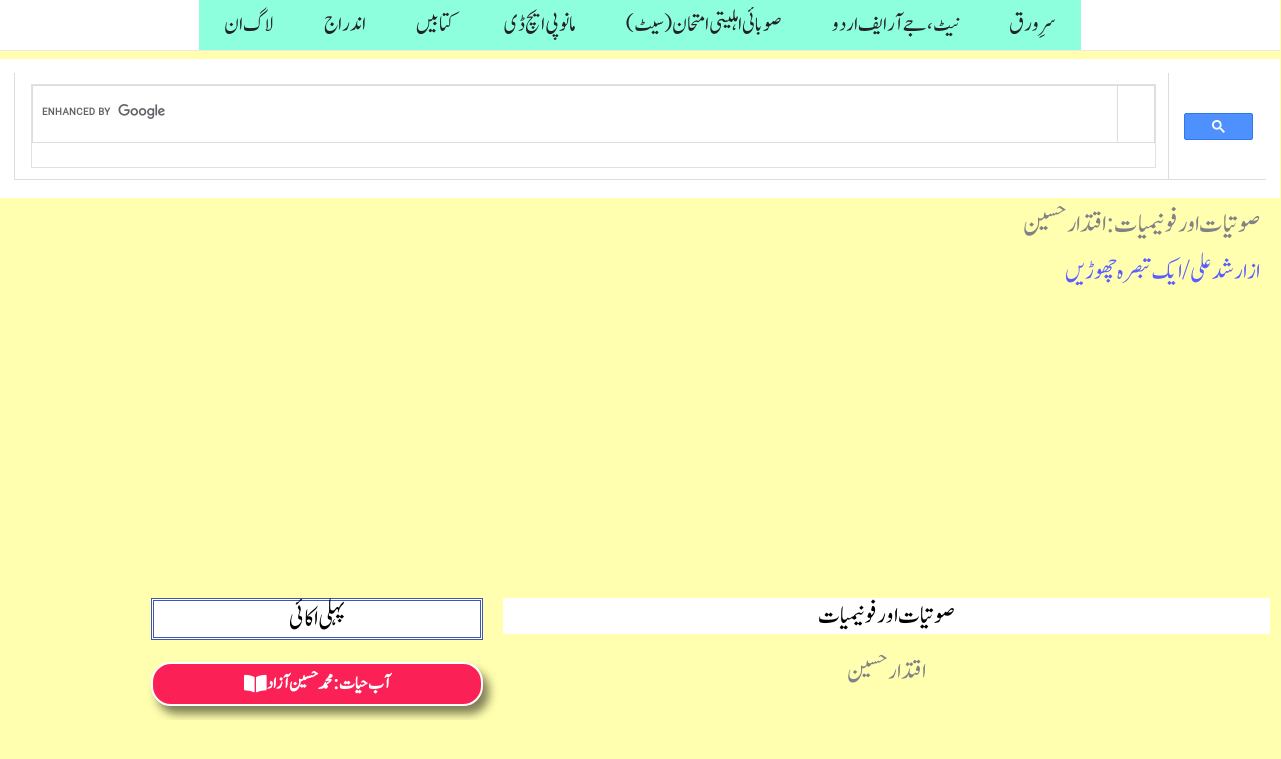

--- FILE ---
content_type: text/html; charset=UTF-8
request_url: https://urduliterature.online/%D8%B5%D9%88%D8%AA%DB%8C%D8%A7%D8%AA-%D8%A7%D9%88%D8%B1-%D9%81%D9%88%D9%86%DB%8C%D9%85%DB%8C%D8%A7%D8%AA-%D8%A7%D9%82%D8%AA%D8%AF%D8%A7%D8%B1-%D8%AD%D8%B3%DB%8C%D9%86/
body_size: 44792
content:
<!DOCTYPE html>
<html dir="rtl" lang="ur">
<head>
<meta charset="UTF-8">
<meta name="viewport" content="width=device-width, initial-scale=1">
	<link rel="profile" href="https://gmpg.org/xfn/11"> 
	<title>صوتیات اور فونیمیات : اقتدار حسین</title>
<meta name='robots' content='max-image-preview:large' />
<link rel='dns-prefetch' href='//fonts.googleapis.com' />
<link rel="alternate" type="application/rss+xml" title=" &raquo; فیڈ" href="https://urduliterature.online/feed/" />
<link rel="alternate" type="application/rss+xml" title=" &raquo; تبصروں کی فیڈ" href="https://urduliterature.online/comments/feed/" />
<link rel="alternate" type="application/rss+xml" title=" &raquo; صوتیات اور فونیمیات : اقتدار حسین تبصروں کی فیڈ" href="https://urduliterature.online/%d8%b5%d9%88%d8%aa%db%8c%d8%a7%d8%aa-%d8%a7%d9%88%d8%b1-%d9%81%d9%88%d9%86%db%8c%d9%85%db%8c%d8%a7%d8%aa-%d8%a7%d9%82%d8%aa%d8%af%d8%a7%d8%b1-%d8%ad%d8%b3%db%8c%d9%86/feed/" />
<link rel="alternate" title="oEmbed (JSON)" type="application/json+oembed" href="https://urduliterature.online/wp-json/oembed/1.0/embed?url=https%3A%2F%2Furduliterature.online%2F%25d8%25b5%25d9%2588%25d8%25aa%25db%258c%25d8%25a7%25d8%25aa-%25d8%25a7%25d9%2588%25d8%25b1-%25d9%2581%25d9%2588%25d9%2586%25db%258c%25d9%2585%25db%258c%25d8%25a7%25d8%25aa-%25d8%25a7%25d9%2582%25d8%25aa%25d8%25af%25d8%25a7%25d8%25b1-%25d8%25ad%25d8%25b3%25db%258c%25d9%2586%2F" />
<link rel="alternate" title="oEmbed (XML)" type="text/xml+oembed" href="https://urduliterature.online/wp-json/oembed/1.0/embed?url=https%3A%2F%2Furduliterature.online%2F%25d8%25b5%25d9%2588%25d8%25aa%25db%258c%25d8%25a7%25d8%25aa-%25d8%25a7%25d9%2588%25d8%25b1-%25d9%2581%25d9%2588%25d9%2586%25db%258c%25d9%2585%25db%258c%25d8%25a7%25d8%25aa-%25d8%25a7%25d9%2582%25d8%25aa%25d8%25af%25d8%25a7%25d8%25b1-%25d8%25ad%25d8%25b3%25db%258c%25d9%2586%2F&#038;format=xml" />
		<!-- This site uses the Google Analytics by MonsterInsights plugin v9.11.1 - Using Analytics tracking - https://www.monsterinsights.com/ -->
							<script src="//www.googletagmanager.com/gtag/js?id=G-DJDK41C16Q"  data-cfasync="false" data-wpfc-render="false" async></script>
			<script data-cfasync="false" data-wpfc-render="false">
				var mi_version = '9.11.1';
				var mi_track_user = true;
				var mi_no_track_reason = '';
								var MonsterInsightsDefaultLocations = {"page_location":"https:\/\/urduliterature.online\/%D8%B5%D9%88%D8%AA%DB%8C%D8%A7%D8%AA-%D8%A7%D9%88%D8%B1-%D9%81%D9%88%D9%86%DB%8C%D9%85%DB%8C%D8%A7%D8%AA-%D8%A7%D9%82%D8%AA%D8%AF%D8%A7%D8%B1-%D8%AD%D8%B3%DB%8C%D9%86\/"};
								if ( typeof MonsterInsightsPrivacyGuardFilter === 'function' ) {
					var MonsterInsightsLocations = (typeof MonsterInsightsExcludeQuery === 'object') ? MonsterInsightsPrivacyGuardFilter( MonsterInsightsExcludeQuery ) : MonsterInsightsPrivacyGuardFilter( MonsterInsightsDefaultLocations );
				} else {
					var MonsterInsightsLocations = (typeof MonsterInsightsExcludeQuery === 'object') ? MonsterInsightsExcludeQuery : MonsterInsightsDefaultLocations;
				}

								var disableStrs = [
										'ga-disable-G-DJDK41C16Q',
									];

				/* Function to detect opted out users */
				function __gtagTrackerIsOptedOut() {
					for (var index = 0; index < disableStrs.length; index++) {
						if (document.cookie.indexOf(disableStrs[index] + '=true') > -1) {
							return true;
						}
					}

					return false;
				}

				/* Disable tracking if the opt-out cookie exists. */
				if (__gtagTrackerIsOptedOut()) {
					for (var index = 0; index < disableStrs.length; index++) {
						window[disableStrs[index]] = true;
					}
				}

				/* Opt-out function */
				function __gtagTrackerOptout() {
					for (var index = 0; index < disableStrs.length; index++) {
						document.cookie = disableStrs[index] + '=true; expires=Thu, 31 Dec 2099 23:59:59 UTC; path=/';
						window[disableStrs[index]] = true;
					}
				}

				if ('undefined' === typeof gaOptout) {
					function gaOptout() {
						__gtagTrackerOptout();
					}
				}
								window.dataLayer = window.dataLayer || [];

				window.MonsterInsightsDualTracker = {
					helpers: {},
					trackers: {},
				};
				if (mi_track_user) {
					function __gtagDataLayer() {
						dataLayer.push(arguments);
					}

					function __gtagTracker(type, name, parameters) {
						if (!parameters) {
							parameters = {};
						}

						if (parameters.send_to) {
							__gtagDataLayer.apply(null, arguments);
							return;
						}

						if (type === 'event') {
														parameters.send_to = monsterinsights_frontend.v4_id;
							var hookName = name;
							if (typeof parameters['event_category'] !== 'undefined') {
								hookName = parameters['event_category'] + ':' + name;
							}

							if (typeof MonsterInsightsDualTracker.trackers[hookName] !== 'undefined') {
								MonsterInsightsDualTracker.trackers[hookName](parameters);
							} else {
								__gtagDataLayer('event', name, parameters);
							}
							
						} else {
							__gtagDataLayer.apply(null, arguments);
						}
					}

					__gtagTracker('js', new Date());
					__gtagTracker('set', {
						'developer_id.dZGIzZG': true,
											});
					if ( MonsterInsightsLocations.page_location ) {
						__gtagTracker('set', MonsterInsightsLocations);
					}
										__gtagTracker('config', 'G-DJDK41C16Q', {"forceSSL":"true","link_attribution":"true"} );
										window.gtag = __gtagTracker;										(function () {
						/* https://developers.google.com/analytics/devguides/collection/analyticsjs/ */
						/* ga and __gaTracker compatibility shim. */
						var noopfn = function () {
							return null;
						};
						var newtracker = function () {
							return new Tracker();
						};
						var Tracker = function () {
							return null;
						};
						var p = Tracker.prototype;
						p.get = noopfn;
						p.set = noopfn;
						p.send = function () {
							var args = Array.prototype.slice.call(arguments);
							args.unshift('send');
							__gaTracker.apply(null, args);
						};
						var __gaTracker = function () {
							var len = arguments.length;
							if (len === 0) {
								return;
							}
							var f = arguments[len - 1];
							if (typeof f !== 'object' || f === null || typeof f.hitCallback !== 'function') {
								if ('send' === arguments[0]) {
									var hitConverted, hitObject = false, action;
									if ('event' === arguments[1]) {
										if ('undefined' !== typeof arguments[3]) {
											hitObject = {
												'eventAction': arguments[3],
												'eventCategory': arguments[2],
												'eventLabel': arguments[4],
												'value': arguments[5] ? arguments[5] : 1,
											}
										}
									}
									if ('pageview' === arguments[1]) {
										if ('undefined' !== typeof arguments[2]) {
											hitObject = {
												'eventAction': 'page_view',
												'page_path': arguments[2],
											}
										}
									}
									if (typeof arguments[2] === 'object') {
										hitObject = arguments[2];
									}
									if (typeof arguments[5] === 'object') {
										Object.assign(hitObject, arguments[5]);
									}
									if ('undefined' !== typeof arguments[1].hitType) {
										hitObject = arguments[1];
										if ('pageview' === hitObject.hitType) {
											hitObject.eventAction = 'page_view';
										}
									}
									if (hitObject) {
										action = 'timing' === arguments[1].hitType ? 'timing_complete' : hitObject.eventAction;
										hitConverted = mapArgs(hitObject);
										__gtagTracker('event', action, hitConverted);
									}
								}
								return;
							}

							function mapArgs(args) {
								var arg, hit = {};
								var gaMap = {
									'eventCategory': 'event_category',
									'eventAction': 'event_action',
									'eventLabel': 'event_label',
									'eventValue': 'event_value',
									'nonInteraction': 'non_interaction',
									'timingCategory': 'event_category',
									'timingVar': 'name',
									'timingValue': 'value',
									'timingLabel': 'event_label',
									'page': 'page_path',
									'location': 'page_location',
									'title': 'page_title',
									'referrer' : 'page_referrer',
								};
								for (arg in args) {
																		if (!(!args.hasOwnProperty(arg) || !gaMap.hasOwnProperty(arg))) {
										hit[gaMap[arg]] = args[arg];
									} else {
										hit[arg] = args[arg];
									}
								}
								return hit;
							}

							try {
								f.hitCallback();
							} catch (ex) {
							}
						};
						__gaTracker.create = newtracker;
						__gaTracker.getByName = newtracker;
						__gaTracker.getAll = function () {
							return [];
						};
						__gaTracker.remove = noopfn;
						__gaTracker.loaded = true;
						window['__gaTracker'] = __gaTracker;
					})();
									} else {
										console.log("");
					(function () {
						function __gtagTracker() {
							return null;
						}

						window['__gtagTracker'] = __gtagTracker;
						window['gtag'] = __gtagTracker;
					})();
									}
			</script>
							<!-- / Google Analytics by MonsterInsights -->
		<style id='wp-img-auto-sizes-contain-inline-css'>
img:is([sizes=auto i],[sizes^="auto," i]){contain-intrinsic-size:3000px 1500px}
/*# sourceURL=wp-img-auto-sizes-contain-inline-css */
</style>
<link rel='stylesheet' id='pt-cv-public-style-css' href='https://urduliterature.online/wp-content/plugins/content-views-query-and-display-post-page/public/assets/css/cv.css?ver=4.2.1' media='all' />
<link rel='stylesheet' id='dashicons-css' href='https://urduliterature.online/wp-includes/css/dashicons.min.css?ver=6.9' media='all' />
<link rel='stylesheet' id='post-views-counter-frontend-css' href='https://urduliterature.online/wp-content/plugins/post-views-counter/css/frontend.css?ver=1.7.0' media='all' />
<link rel='stylesheet' id='astra-theme-css-rtl-css' href='https://urduliterature.online/wp-content/themes/astra/assets/css/minified/frontend.min-rtl.css?ver=4.12.0' media='all' />
<style id='astra-theme-css-inline-css'>
.ast-no-sidebar .entry-content .alignfull {margin-left: calc( -50vw + 50%);margin-right: calc( -50vw + 50%);max-width: 100vw;width: 100vw;}.ast-no-sidebar .entry-content .alignwide {margin-left: calc(-41vw + 50%);margin-right: calc(-41vw + 50%);max-width: unset;width: unset;}.ast-no-sidebar .entry-content .alignfull .alignfull,.ast-no-sidebar .entry-content .alignfull .alignwide,.ast-no-sidebar .entry-content .alignwide .alignfull,.ast-no-sidebar .entry-content .alignwide .alignwide,.ast-no-sidebar .entry-content .wp-block-column .alignfull,.ast-no-sidebar .entry-content .wp-block-column .alignwide{width: 100%;margin-left: auto;margin-right: auto;}.wp-block-gallery,.blocks-gallery-grid {margin: 0;}.wp-block-separator {max-width: 100px;}.wp-block-separator.is-style-wide,.wp-block-separator.is-style-dots {max-width: none;}.entry-content .has-2-columns .wp-block-column:first-child {padding-right: 10px;}.entry-content .has-2-columns .wp-block-column:last-child {padding-left: 10px;}@media (max-width: 782px) {.entry-content .wp-block-columns .wp-block-column {flex-basis: 100%;}.entry-content .has-2-columns .wp-block-column:first-child {padding-right: 0;}.entry-content .has-2-columns .wp-block-column:last-child {padding-left: 0;}}body .entry-content .wp-block-latest-posts {margin-left: 0;}body .entry-content .wp-block-latest-posts li {list-style: none;}.ast-no-sidebar .ast-container .entry-content .wp-block-latest-posts {margin-left: 0;}.ast-header-break-point .entry-content .alignwide {margin-left: auto;margin-right: auto;}.entry-content .blocks-gallery-item img {margin-bottom: auto;}.wp-block-pullquote {border-top: 4px solid #555d66;border-bottom: 4px solid #555d66;color: #40464d;}:root{--ast-post-nav-space:0;--ast-container-default-xlg-padding:6.67em;--ast-container-default-lg-padding:5.67em;--ast-container-default-slg-padding:4.34em;--ast-container-default-md-padding:3.34em;--ast-container-default-sm-padding:6.67em;--ast-container-default-xs-padding:2.4em;--ast-container-default-xxs-padding:1.4em;--ast-code-block-background:#EEEEEE;--ast-comment-inputs-background:#FAFAFA;--ast-normal-container-width:1200px;--ast-narrow-container-width:750px;--ast-blog-title-font-weight:normal;--ast-blog-meta-weight:inherit;--ast-global-color-primary:var(--ast-global-color-5);--ast-global-color-secondary:var(--ast-global-color-4);--ast-global-color-alternate-background:var(--ast-global-color-7);--ast-global-color-subtle-background:var(--ast-global-color-6);--ast-bg-style-guide:var( --ast-global-color-secondary,--ast-global-color-5 );--ast-shadow-style-guide:0px 0px 4px 0 #00000057;--ast-global-dark-bg-style:#fff;--ast-global-dark-lfs:#fbfbfb;--ast-widget-bg-color:#fafafa;--ast-wc-container-head-bg-color:#fbfbfb;--ast-title-layout-bg:#eeeeee;--ast-search-border-color:#e7e7e7;--ast-lifter-hover-bg:#e6e6e6;--ast-gallery-block-color:#000;--srfm-color-input-label:var(--ast-global-color-2);}html{font-size:175%;}a,.page-title{color:#5b5eff;}a:hover,a:focus{color:var(--ast-global-color-1);}body,button,input,select,textarea,.ast-button,.ast-custom-button{font-family:'Noto Nastaliq Urdu',serif;font-weight:400;font-size:28px;font-size:1rem;line-height:var(--ast-body-line-height,1.7em);}blockquote{color:var(--ast-global-color-6);}h1,h2,h3,h4,h5,h6,.entry-content :where(h1,h2,h3,h4,h5,h6),.site-title,.site-title a{font-family:'Montserrat',sans-serif;font-weight:700;}.ast-site-identity .site-title a{color:#060606;}.ast-site-identity .site-description{color:#0f0909;}.site-title{font-size:25px;font-size:0.89285714285714rem;display:block;}header .custom-logo-link img{max-width:204px;width:204px;}.astra-logo-svg{width:204px;}.site-header .site-description{font-size:20px;font-size:0.71428571428571rem;display:block;}.entry-title{font-size:30px;font-size:1.0714285714286rem;}.archive .ast-article-post .ast-article-inner,.blog .ast-article-post .ast-article-inner,.archive .ast-article-post .ast-article-inner:hover,.blog .ast-article-post .ast-article-inner:hover{overflow:hidden;}h1,.entry-content :where(h1){font-size:64px;font-size:2.2857142857143rem;font-family:'Montserrat',sans-serif;line-height:1.4em;}h2,.entry-content :where(h2){font-size:40px;font-size:1.4285714285714rem;font-family:'Montserrat',sans-serif;line-height:1.3em;}h3,.entry-content :where(h3){font-size:24px;font-size:0.85714285714286rem;font-family:'Montserrat',sans-serif;line-height:1.3em;}h4,.entry-content :where(h4){font-size:20px;font-size:0.71428571428571rem;line-height:1.2em;font-family:'Montserrat',sans-serif;}h5,.entry-content :where(h5){font-size:18px;font-size:0.64285714285714rem;line-height:1.2em;font-family:'Montserrat',sans-serif;}h6,.entry-content :where(h6){font-size:15px;font-size:0.53571428571429rem;line-height:1.25em;font-family:'Montserrat',sans-serif;}::selection{background-color:var(--ast-global-color-0);color:#ffffff;}body,h1,h2,h3,h4,h5,h6,.entry-title a,.entry-content :where(h1,h2,h3,h4,h5,h6){color:var(--ast-global-color-6);}.tagcloud a:hover,.tagcloud a:focus,.tagcloud a.current-item{color:#ffffff;border-color:#5b5eff;background-color:#5b5eff;}input:focus,input[type="text"]:focus,input[type="email"]:focus,input[type="url"]:focus,input[type="password"]:focus,input[type="reset"]:focus,input[type="search"]:focus,textarea:focus{border-color:#5b5eff;}input[type="radio"]:checked,input[type=reset],input[type="checkbox"]:checked,input[type="checkbox"]:hover:checked,input[type="checkbox"]:focus:checked,input[type=range]::-webkit-slider-thumb{border-color:#5b5eff;background-color:#5b5eff;box-shadow:none;}.site-footer a:hover + .post-count,.site-footer a:focus + .post-count{background:#5b5eff;border-color:#5b5eff;}.single .nav-links .nav-previous,.single .nav-links .nav-next{color:#5b5eff;}.entry-meta,.entry-meta *{line-height:1.45;color:#5b5eff;}.entry-meta a:not(.ast-button):hover,.entry-meta a:not(.ast-button):hover *,.entry-meta a:not(.ast-button):focus,.entry-meta a:not(.ast-button):focus *,.page-links > .page-link,.page-links .page-link:hover,.post-navigation a:hover{color:var(--ast-global-color-1);}#cat option,.secondary .calendar_wrap thead a,.secondary .calendar_wrap thead a:visited{color:#5b5eff;}.secondary .calendar_wrap #today,.ast-progress-val span{background:#5b5eff;}.secondary a:hover + .post-count,.secondary a:focus + .post-count{background:#5b5eff;border-color:#5b5eff;}.calendar_wrap #today > a{color:#ffffff;}.page-links .page-link,.single .post-navigation a{color:#5b5eff;}.ast-search-menu-icon .search-form button.search-submit{padding:0 4px;}.ast-search-menu-icon form.search-form{padding-right:0;}.ast-search-menu-icon.slide-search input.search-field{width:0;}.ast-header-search .ast-search-menu-icon.ast-dropdown-active .search-form,.ast-header-search .ast-search-menu-icon.ast-dropdown-active .search-field:focus{transition:all 0.2s;}.search-form input.search-field:focus{outline:none;}.widget-title,.widget .wp-block-heading{font-size:40px;font-size:1.4285714285714rem;color:var(--ast-global-color-6);}.ast-search-menu-icon.slide-search a:focus-visible:focus-visible,.astra-search-icon:focus-visible,#close:focus-visible,a:focus-visible,.ast-menu-toggle:focus-visible,.site .skip-link:focus-visible,.wp-block-loginout input:focus-visible,.wp-block-search.wp-block-search__button-inside .wp-block-search__inside-wrapper,.ast-header-navigation-arrow:focus-visible,.ast-orders-table__row .ast-orders-table__cell:focus-visible,a#ast-apply-coupon:focus-visible,#ast-apply-coupon:focus-visible,#close:focus-visible,.button.search-submit:focus-visible,#search_submit:focus,.normal-search:focus-visible,.ast-header-account-wrap:focus-visible,.astra-cart-drawer-close:focus,.ast-single-variation:focus,.ast-button:focus,.ast-builder-button-wrap:has(.ast-custom-button-link:focus),.ast-builder-button-wrap .ast-custom-button-link:focus{outline-style:dotted;outline-color:inherit;outline-width:thin;}input:focus,input[type="text"]:focus,input[type="email"]:focus,input[type="url"]:focus,input[type="password"]:focus,input[type="reset"]:focus,input[type="search"]:focus,input[type="number"]:focus,textarea:focus,.wp-block-search__input:focus,[data-section="section-header-mobile-trigger"] .ast-button-wrap .ast-mobile-menu-trigger-minimal:focus,.ast-mobile-popup-drawer.active .menu-toggle-close:focus,#ast-scroll-top:focus,#coupon_code:focus,#ast-coupon-code:focus{border-style:dotted;border-color:inherit;border-width:thin;}input{outline:none;}.ast-logo-title-inline .site-logo-img{padding-right:1em;}.site-logo-img img{ transition:all 0.2s linear;}body .ast-oembed-container *{position:absolute;top:0;width:100%;height:100%;right:0;}body .wp-block-embed-pocket-casts .ast-oembed-container *{position:unset;}.ast-single-post-featured-section + article {margin-top: 2em;}.site-content .ast-single-post-featured-section img {width: 100%;overflow: hidden;object-fit: cover;}.site > .ast-single-related-posts-container {margin-top: 0;}@media (min-width: 922px) {.ast-desktop .ast-container--narrow {max-width: var(--ast-narrow-container-width);margin: 0 auto;}}.ast-page-builder-template .hentry {margin: 0;}.ast-page-builder-template .site-content > .ast-container {max-width: 100%;padding: 0;}.ast-page-builder-template .site .site-content #primary {padding: 0;margin: 0;}.ast-page-builder-template .no-results {text-align: center;margin: 4em auto;}.ast-page-builder-template .ast-pagination {padding: 2em;}.ast-page-builder-template .entry-header.ast-no-title.ast-no-thumbnail {margin-top: 0;}.ast-page-builder-template .entry-header.ast-header-without-markup {margin-top: 0;margin-bottom: 0;}.ast-page-builder-template .entry-header.ast-no-title.ast-no-meta {margin-bottom: 0;}.ast-page-builder-template.single .post-navigation {padding-bottom: 2em;}.ast-page-builder-template.single-post .site-content > .ast-container {max-width: 100%;}.ast-page-builder-template .entry-header {margin-top: 4em;margin-left: auto;margin-right: auto;padding-left: 20px;padding-right: 20px;}.single.ast-page-builder-template .entry-header {padding-left: 20px;padding-right: 20px;}.ast-page-builder-template .ast-archive-description {margin: 4em auto 0;padding-left: 20px;padding-right: 20px;}.ast-page-builder-template.ast-no-sidebar .entry-content .alignwide {margin-left: 0;margin-right: 0;}@media (max-width:921.9px){#ast-desktop-header{display:none;}}@media (min-width:922px){#ast-mobile-header{display:none;}}@media( max-width: 420px ) {.single .nav-links .nav-previous,.single .nav-links .nav-next {width: 100%;text-align: center;}}.wp-block-buttons.aligncenter{justify-content:center;}@media (max-width:782px){.entry-content .wp-block-columns .wp-block-column{margin-left:0px;}}.wp-block-image.aligncenter{margin-left:auto;margin-right:auto;}.wp-block-table.aligncenter{margin-left:auto;margin-right:auto;}.wp-block-buttons .wp-block-button.is-style-outline .wp-block-button__link.wp-element-button,.ast-outline-button,.wp-block-uagb-buttons-child .uagb-buttons-repeater.ast-outline-button{border-color:var(--ast-global-color-0);border-top-width:2px;border-right-width:2px;border-bottom-width:2px;border-left-width:2px;font-family:inherit;font-weight:700;font-size:20px;font-size:0.71428571428571rem;line-height:1em;border-top-left-radius:20px;border-top-right-radius:20px;border-bottom-right-radius:20px;border-bottom-left-radius:20px;}.wp-block-button.is-style-outline .wp-block-button__link:hover,.wp-block-buttons .wp-block-button.is-style-outline .wp-block-button__link:focus,.wp-block-buttons .wp-block-button.is-style-outline > .wp-block-button__link:not(.has-text-color):hover,.wp-block-buttons .wp-block-button.wp-block-button__link.is-style-outline:not(.has-text-color):hover,.ast-outline-button:hover,.ast-outline-button:focus,.wp-block-uagb-buttons-child .uagb-buttons-repeater.ast-outline-button:hover,.wp-block-uagb-buttons-child .uagb-buttons-repeater.ast-outline-button:focus{background-color:var(--ast-global-color-1);}.wp-block-button .wp-block-button__link.wp-element-button.is-style-outline:not(.has-background),.wp-block-button.is-style-outline>.wp-block-button__link.wp-element-button:not(.has-background),.ast-outline-button{background-color:var(--ast-global-color-0);}.entry-content[data-ast-blocks-layout] > figure{margin-bottom:1em;}@media (max-width:921px){.ast-left-sidebar #content > .ast-container{display:flex;flex-direction:column-reverse;width:100%;}.ast-separate-container .ast-article-post,.ast-separate-container .ast-article-single{padding:1.5em 2.14em;}.ast-author-box img.avatar{margin:20px 0 0 0;}}@media (min-width:922px){.ast-separate-container.ast-right-sidebar #primary,.ast-separate-container.ast-left-sidebar #primary{border:0;}.search-no-results.ast-separate-container #primary{margin-bottom:4em;}}.elementor-widget-button .elementor-button{border-style:solid;text-decoration:none;border-top-width:0px;border-right-width:0px;border-left-width:0px;border-bottom-width:0px;}body .elementor-button.elementor-size-sm,body .elementor-button.elementor-size-xs,body .elementor-button.elementor-size-md,body .elementor-button.elementor-size-lg,body .elementor-button.elementor-size-xl,body .elementor-button{border-top-left-radius:20px;border-top-right-radius:20px;border-bottom-right-radius:20px;border-bottom-left-radius:20px;padding-top:10px;padding-right:20px;padding-bottom:10px;padding-left:20px;}.elementor-widget-button .elementor-button{border-color:var(--ast-global-color-0);background-color:var(--ast-global-color-0);}.elementor-widget-button .elementor-button:hover,.elementor-widget-button .elementor-button:focus{color:#ffffff;background-color:var(--ast-global-color-1);border-color:var(--ast-global-color-1);}.wp-block-button .wp-block-button__link ,.elementor-widget-button .elementor-button,.elementor-widget-button .elementor-button:visited{color:#ffffff;}.elementor-widget-button .elementor-button{font-weight:700;font-size:20px;font-size:0.71428571428571rem;line-height:1em;text-transform:uppercase;}body .elementor-button.elementor-size-sm,body .elementor-button.elementor-size-xs,body .elementor-button.elementor-size-md,body .elementor-button.elementor-size-lg,body .elementor-button.elementor-size-xl,body .elementor-button{font-size:20px;font-size:0.71428571428571rem;}.wp-block-button .wp-block-button__link:hover,.wp-block-button .wp-block-button__link:focus{color:#ffffff;background-color:var(--ast-global-color-1);border-color:var(--ast-global-color-1);}.elementor-widget-heading h1.elementor-heading-title{line-height:1.4em;}.elementor-widget-heading h2.elementor-heading-title{line-height:1.3em;}.elementor-widget-heading h3.elementor-heading-title{line-height:1.3em;}.elementor-widget-heading h4.elementor-heading-title{line-height:1.2em;}.elementor-widget-heading h5.elementor-heading-title{line-height:1.2em;}.elementor-widget-heading h6.elementor-heading-title{line-height:1.25em;}.wp-block-button .wp-block-button__link{border-style:solid;border-top-width:0px;border-right-width:0px;border-left-width:0px;border-bottom-width:0px;border-color:var(--ast-global-color-0);background-color:var(--ast-global-color-0);color:#ffffff;font-family:inherit;font-weight:700;line-height:1em;text-transform:uppercase;font-size:20px;font-size:0.71428571428571rem;border-top-left-radius:20px;border-top-right-radius:20px;border-bottom-right-radius:20px;border-bottom-left-radius:20px;padding-top:10px;padding-right:20px;padding-bottom:10px;padding-left:20px;}.menu-toggle,button,.ast-button,.ast-custom-button,.button,input#submit,input[type="button"],input[type="submit"],input[type="reset"]{border-style:solid;border-top-width:0px;border-right-width:0px;border-left-width:0px;border-bottom-width:0px;color:#ffffff;border-color:var(--ast-global-color-0);background-color:var(--ast-global-color-0);padding-top:10px;padding-right:20px;padding-bottom:10px;padding-left:20px;font-family:inherit;font-weight:700;font-size:20px;font-size:0.71428571428571rem;line-height:1em;text-transform:uppercase;border-top-left-radius:20px;border-top-right-radius:20px;border-bottom-right-radius:20px;border-bottom-left-radius:20px;}button:focus,.menu-toggle:hover,button:hover,.ast-button:hover,.ast-custom-button:hover .button:hover,.ast-custom-button:hover ,input[type=reset]:hover,input[type=reset]:focus,input#submit:hover,input#submit:focus,input[type="button"]:hover,input[type="button"]:focus,input[type="submit"]:hover,input[type="submit"]:focus{color:#ffffff;background-color:var(--ast-global-color-1);border-color:var(--ast-global-color-1);}@media (max-width:921px){.ast-mobile-header-stack .main-header-bar .ast-search-menu-icon{display:inline-block;}.ast-header-break-point.ast-header-custom-item-outside .ast-mobile-header-stack .main-header-bar .ast-search-icon{margin:0;}.ast-comment-avatar-wrap img{max-width:2.5em;}.ast-comment-meta{padding:0 1.8888em 1.3333em;}.ast-separate-container .ast-comment-list li.depth-1{padding:1.5em 2.14em;}.ast-separate-container .comment-respond{padding:2em 2.14em;}}@media (min-width:544px){.ast-container{max-width:100%;}}@media (max-width:544px){.ast-separate-container .ast-article-post,.ast-separate-container .ast-article-single,.ast-separate-container .comments-title,.ast-separate-container .ast-archive-description{padding:1.5em 1em;}.ast-separate-container #content .ast-container{padding-left:0.54em;padding-right:0.54em;}.ast-separate-container .ast-comment-list .bypostauthor{padding:.5em;}.ast-search-menu-icon.ast-dropdown-active .search-field{width:170px;}} #ast-mobile-header .ast-site-header-cart-li a{pointer-events:none;}body,.ast-separate-container{background-color:#ffffaf;background-image:none;}.ast-no-sidebar.ast-separate-container .entry-content .alignfull {margin-left: -6.67em;margin-right: -6.67em;width: auto;}@media (max-width: 1200px) {.ast-no-sidebar.ast-separate-container .entry-content .alignfull {margin-left: -2.4em;margin-right: -2.4em;}}@media (max-width: 768px) {.ast-no-sidebar.ast-separate-container .entry-content .alignfull {margin-left: -2.14em;margin-right: -2.14em;}}@media (max-width: 544px) {.ast-no-sidebar.ast-separate-container .entry-content .alignfull {margin-left: -1em;margin-right: -1em;}}.ast-no-sidebar.ast-separate-container .entry-content .alignwide {margin-left: -20px;margin-right: -20px;}.ast-no-sidebar.ast-separate-container .entry-content .wp-block-column .alignfull,.ast-no-sidebar.ast-separate-container .entry-content .wp-block-column .alignwide {margin-left: auto;margin-right: auto;width: 100%;}@media (max-width:921px){.site-title{display:block;}.site-header .site-description{display:block;}h1,.entry-content :where(h1){font-size:44px;}h2,.entry-content :where(h2){font-size:32px;}h3,.entry-content :where(h3){font-size:20px;}}@media (max-width:544px){.widget-title{font-size:21px;font-size:1.4rem;}body,button,input,select,textarea,.ast-button,.ast-custom-button{font-size:15px;font-size:0.53571428571429rem;}#secondary,#secondary button,#secondary input,#secondary select,#secondary textarea{font-size:15px;font-size:0.53571428571429rem;}.site-title{font-size:20px;font-size:0.71428571428571rem;display:block;}.site-header .site-description{font-size:14px;font-size:0.5rem;display:block;}h1,.entry-content :where(h1){font-size:30px;}h2,.entry-content :where(h2){font-size:24px;}h3,.entry-content :where(h3){font-size:20px;}h4,.entry-content :where(h4){font-size:19px;font-size:0.67857142857143rem;}h5,.entry-content :where(h5){font-size:16px;font-size:0.57142857142857rem;}h6,.entry-content :where(h6){font-size:15px;font-size:0.53571428571429rem;}header .custom-logo-link img,.ast-header-break-point .site-branding img,.ast-header-break-point .custom-logo-link img{max-width:140px;width:140px;}.astra-logo-svg{width:140px;}.ast-header-break-point .site-logo-img .custom-mobile-logo-link img{max-width:140px;}body,.ast-separate-container{background-color:#d2ffef;background-image:none;}}@media (max-width:921px){html{font-size:159.6%;}}@media (max-width:544px){html{font-size:175%;}}@media (min-width:922px){.ast-container{max-width:1240px;}}@font-face {font-family: "Astra";src: url(https://urduliterature.online/wp-content/themes/astra/assets/fonts/astra.woff) format("woff"),url(https://urduliterature.online/wp-content/themes/astra/assets/fonts/astra.ttf) format("truetype"),url(https://urduliterature.online/wp-content/themes/astra/assets/fonts/astra.svg#astra) format("svg");font-weight: normal;font-style: normal;font-display: fallback;}@media (min-width:922px){.single-post .site-content > .ast-container{max-width:1000px;}}@media (min-width:922px){.main-header-menu .sub-menu .menu-item.ast-left-align-sub-menu:hover > .sub-menu,.main-header-menu .sub-menu .menu-item.ast-left-align-sub-menu.focus > .sub-menu{margin-left:-0px;}}.site .comments-area{padding-bottom:3em;}.astra-icon-down_arrow::after {content: "\e900";font-family: Astra;}.astra-icon-close::after {content: "\e5cd";font-family: Astra;}.astra-icon-drag_handle::after {content: "\e25d";font-family: Astra;}.astra-icon-format_align_justify::after {content: "\e235";font-family: Astra;}.astra-icon-menu::after {content: "\e5d2";font-family: Astra;}.astra-icon-reorder::after {content: "\e8fe";font-family: Astra;}.astra-icon-search::after {content: "\e8b6";font-family: Astra;}.astra-icon-zoom_in::after {content: "\e56b";font-family: Astra;}.astra-icon-check-circle::after {content: "\e901";font-family: Astra;}.astra-icon-shopping-cart::after {content: "\f07a";font-family: Astra;}.astra-icon-shopping-bag::after {content: "\f290";font-family: Astra;}.astra-icon-shopping-basket::after {content: "\f291";font-family: Astra;}.astra-icon-circle-o::after {content: "\e903";font-family: Astra;}.astra-icon-certificate::after {content: "\e902";font-family: Astra;}blockquote {padding: 1.2em;}:root .has-ast-global-color-0-color{color:var(--ast-global-color-0);}:root .has-ast-global-color-0-background-color{background-color:var(--ast-global-color-0);}:root .wp-block-button .has-ast-global-color-0-color{color:var(--ast-global-color-0);}:root .wp-block-button .has-ast-global-color-0-background-color{background-color:var(--ast-global-color-0);}:root .has-ast-global-color-1-color{color:var(--ast-global-color-1);}:root .has-ast-global-color-1-background-color{background-color:var(--ast-global-color-1);}:root .wp-block-button .has-ast-global-color-1-color{color:var(--ast-global-color-1);}:root .wp-block-button .has-ast-global-color-1-background-color{background-color:var(--ast-global-color-1);}:root .has-ast-global-color-2-color{color:var(--ast-global-color-2);}:root .has-ast-global-color-2-background-color{background-color:var(--ast-global-color-2);}:root .wp-block-button .has-ast-global-color-2-color{color:var(--ast-global-color-2);}:root .wp-block-button .has-ast-global-color-2-background-color{background-color:var(--ast-global-color-2);}:root .has-ast-global-color-3-color{color:var(--ast-global-color-3);}:root .has-ast-global-color-3-background-color{background-color:var(--ast-global-color-3);}:root .wp-block-button .has-ast-global-color-3-color{color:var(--ast-global-color-3);}:root .wp-block-button .has-ast-global-color-3-background-color{background-color:var(--ast-global-color-3);}:root .has-ast-global-color-4-color{color:var(--ast-global-color-4);}:root .has-ast-global-color-4-background-color{background-color:var(--ast-global-color-4);}:root .wp-block-button .has-ast-global-color-4-color{color:var(--ast-global-color-4);}:root .wp-block-button .has-ast-global-color-4-background-color{background-color:var(--ast-global-color-4);}:root .has-ast-global-color-5-color{color:var(--ast-global-color-5);}:root .has-ast-global-color-5-background-color{background-color:var(--ast-global-color-5);}:root .wp-block-button .has-ast-global-color-5-color{color:var(--ast-global-color-5);}:root .wp-block-button .has-ast-global-color-5-background-color{background-color:var(--ast-global-color-5);}:root .has-ast-global-color-6-color{color:var(--ast-global-color-6);}:root .has-ast-global-color-6-background-color{background-color:var(--ast-global-color-6);}:root .wp-block-button .has-ast-global-color-6-color{color:var(--ast-global-color-6);}:root .wp-block-button .has-ast-global-color-6-background-color{background-color:var(--ast-global-color-6);}:root .has-ast-global-color-7-color{color:var(--ast-global-color-7);}:root .has-ast-global-color-7-background-color{background-color:var(--ast-global-color-7);}:root .wp-block-button .has-ast-global-color-7-color{color:var(--ast-global-color-7);}:root .wp-block-button .has-ast-global-color-7-background-color{background-color:var(--ast-global-color-7);}:root .has-ast-global-color-8-color{color:var(--ast-global-color-8);}:root .has-ast-global-color-8-background-color{background-color:var(--ast-global-color-8);}:root .wp-block-button .has-ast-global-color-8-color{color:var(--ast-global-color-8);}:root .wp-block-button .has-ast-global-color-8-background-color{background-color:var(--ast-global-color-8);}:root{--ast-global-color-0:#fb2056;--ast-global-color-1:#fb2056;--ast-global-color-2:#222222;--ast-global-color-3:#222222;--ast-global-color-4:#ffffff;--ast-global-color-5:#f7f7f7;--ast-global-color-6:#191919;--ast-global-color-7:#000000;--ast-global-color-8:#f7f7f7;}:root {--ast-border-color : #dddddd;}.ast-single-entry-banner {-js-display: flex;display: flex;flex-direction: column;justify-content: center;text-align: center;position: relative;background: var(--ast-title-layout-bg);}.ast-single-entry-banner[data-banner-layout="layout-1"] {max-width: 1200px;background: inherit;padding: 20px 0;}.ast-single-entry-banner[data-banner-width-type="custom"] {margin: 0 auto;width: 100%;}.ast-single-entry-banner + .site-content .entry-header {margin-bottom: 0;}.site .ast-author-avatar {--ast-author-avatar-size: ;}a.ast-underline-text {text-decoration: underline;}.ast-container > .ast-terms-link {position: relative;display: block;}a.ast-button.ast-badge-tax {padding: 4px 8px;border-radius: 3px;font-size: inherit;}header.entry-header:not(.related-entry-header){text-align:right;}header.entry-header:not(.related-entry-header) .entry-title{font-size:30px;font-size:1.0714285714286rem;}header.entry-header:not(.related-entry-header) > *:not(:last-child){margin-bottom:10px;}@media (max-width:921px){header.entry-header:not(.related-entry-header){text-align:right;}}@media (max-width:544px){header.entry-header:not(.related-entry-header){text-align:right;}}.ast-archive-entry-banner {-js-display: flex;display: flex;flex-direction: column;justify-content: center;text-align: center;position: relative;background: var(--ast-title-layout-bg);}.ast-archive-entry-banner[data-banner-width-type="custom"] {margin: 0 auto;width: 100%;}.ast-archive-entry-banner[data-banner-layout="layout-1"] {background: inherit;padding: 20px 0;text-align: right;}body.archive .ast-archive-description{max-width:1200px;width:100%;text-align:right;padding-top:3em;padding-right:3em;padding-bottom:3em;padding-left:3em;}body.archive .ast-archive-description .ast-archive-title,body.archive .ast-archive-description .ast-archive-title *{font-size:40px;font-size:1.4285714285714rem;text-transform:capitalize;}body.archive .ast-archive-description > *:not(:last-child){margin-bottom:10px;}@media (max-width:921px){body.archive .ast-archive-description{text-align:right;}}@media (max-width:544px){body.archive .ast-archive-description{text-align:right;}}.ast-breadcrumbs .trail-browse,.ast-breadcrumbs .trail-items,.ast-breadcrumbs .trail-items li{display:inline-block;margin:0;padding:0;border:none;background:inherit;text-indent:0;text-decoration:none;}.ast-breadcrumbs .trail-browse{font-size:inherit;font-style:inherit;font-weight:inherit;color:inherit;}.ast-breadcrumbs .trail-items{list-style:none;}.trail-items li::after{padding:0 0.3em;content:"\00bb";}.trail-items li:last-of-type::after{display:none;}h1,h2,h3,h4,h5,h6,.entry-content :where(h1,h2,h3,h4,h5,h6){color:var(--ast-global-color-2);}@media (max-width:921px){.ast-builder-grid-row-container.ast-builder-grid-row-tablet-3-firstrow .ast-builder-grid-row > *:first-child,.ast-builder-grid-row-container.ast-builder-grid-row-tablet-3-lastrow .ast-builder-grid-row > *:last-child{grid-column:1 / -1;}}@media (max-width:544px){.ast-builder-grid-row-container.ast-builder-grid-row-mobile-3-firstrow .ast-builder-grid-row > *:first-child,.ast-builder-grid-row-container.ast-builder-grid-row-mobile-3-lastrow .ast-builder-grid-row > *:last-child{grid-column:1 / -1;}}.ast-builder-layout-element .ast-site-identity{margin-top:-13px;margin-bottom:-13px;margin-left:-13px;margin-right:-13px;}@media (max-width:544px){.ast-builder-layout-element .ast-site-identity{margin-right:2px;}}.ast-builder-layout-element[data-section="title_tagline"]{display:flex;}@media (max-width:921px){.ast-header-break-point .ast-builder-layout-element[data-section="title_tagline"]{display:flex;}}@media (max-width:544px){.ast-header-break-point .ast-builder-layout-element[data-section="title_tagline"]{display:flex;}}.ast-builder-menu-1{font-family:inherit;font-weight:inherit;}.ast-builder-menu-1 .menu-item > .menu-link{font-size:25px;font-size:0.89285714285714rem;color:var(--ast-global-color-2);}.ast-builder-menu-1 .menu-item > .ast-menu-toggle{color:var(--ast-global-color-2);}.ast-builder-menu-1 .menu-item:hover > .menu-link,.ast-builder-menu-1 .inline-on-mobile .menu-item:hover > .ast-menu-toggle{color:var(--ast-global-color-0);background:rgba(0,0,0,0);}.ast-builder-menu-1 .menu-item:hover > .ast-menu-toggle{color:var(--ast-global-color-0);}.ast-builder-menu-1 .menu-item.current-menu-item > .menu-link,.ast-builder-menu-1 .inline-on-mobile .menu-item.current-menu-item > .ast-menu-toggle,.ast-builder-menu-1 .current-menu-ancestor > .menu-link{color:#1509ee;background:rgba(0,0,0,0);}.ast-builder-menu-1 .menu-item.current-menu-item > .ast-menu-toggle{color:#1509ee;}.ast-builder-menu-1 .sub-menu,.ast-builder-menu-1 .inline-on-mobile .sub-menu{border-top-width:0px;border-bottom-width:0px;border-right-width:0px;border-left-width:0px;border-color:var(--ast-global-color-0);border-style:solid;width:200px;border-top-left-radius:0px;border-top-right-radius:0px;border-bottom-right-radius:0px;border-bottom-left-radius:0px;}.ast-builder-menu-1 .sub-menu .sub-menu{top:0px;}.ast-builder-menu-1 .main-header-menu > .menu-item > .sub-menu,.ast-builder-menu-1 .main-header-menu > .menu-item > .astra-full-megamenu-wrapper{margin-top:0px;}.ast-desktop .ast-builder-menu-1 .main-header-menu > .menu-item > .sub-menu:before,.ast-desktop .ast-builder-menu-1 .main-header-menu > .menu-item > .astra-full-megamenu-wrapper:before{height:calc( 0px + 0px + 5px );}.ast-builder-menu-1 .main-header-menu,.ast-builder-menu-1 .main-header-menu .sub-menu{background-color:#8effdd;background-image:none;}.ast-builder-menu-1 .sub-menu .menu-item:first-of-type > .menu-link,.ast-builder-menu-1 .inline-on-mobile .sub-menu .menu-item:first-of-type > .menu-link{border-top-left-radius:calc(0px - 0px);border-top-right-radius:calc(0px - 0px);}.ast-builder-menu-1 .sub-menu .menu-item:last-of-type > .menu-link,.ast-builder-menu-1 .inline-on-mobile .sub-menu .menu-item:last-of-type > .menu-link{border-bottom-right-radius:calc(0px - 0px);border-bottom-left-radius:calc(0px - 0px);}.ast-desktop .ast-builder-menu-1 .menu-item .sub-menu .menu-link{border-style:none;}@media (max-width:921px){.ast-builder-menu-1 .main-header-menu .menu-item > .menu-link{color:var(--ast-global-color-3);}.ast-builder-menu-1 .menu-item > .ast-menu-toggle{color:var(--ast-global-color-3);}.ast-builder-menu-1 .menu-item:hover > .menu-link,.ast-builder-menu-1 .inline-on-mobile .menu-item:hover > .ast-menu-toggle{color:var(--ast-global-color-0);}.ast-builder-menu-1 .menu-item:hover > .ast-menu-toggle{color:var(--ast-global-color-0);}.ast-builder-menu-1 .menu-item.current-menu-item > .menu-link,.ast-builder-menu-1 .inline-on-mobile .menu-item.current-menu-item > .ast-menu-toggle,.ast-builder-menu-1 .current-menu-ancestor > .menu-link,.ast-builder-menu-1 .current-menu-ancestor > .ast-menu-toggle{color:var(--ast-global-color-0);}.ast-builder-menu-1 .menu-item.current-menu-item > .ast-menu-toggle{color:var(--ast-global-color-0);}.ast-header-break-point .ast-builder-menu-1 .menu-item.menu-item-has-children > .ast-menu-toggle{top:0;}.ast-builder-menu-1 .inline-on-mobile .menu-item.menu-item-has-children > .ast-menu-toggle{left:-15px;}.ast-builder-menu-1 .menu-item-has-children > .menu-link:after{content:unset;}.ast-builder-menu-1 .main-header-menu > .menu-item > .sub-menu,.ast-builder-menu-1 .main-header-menu > .menu-item > .astra-full-megamenu-wrapper{margin-top:0;}}@media (max-width:544px){.ast-header-break-point .ast-builder-menu-1 .menu-item > .menu-link{font-size:20px;font-size:0.71428571428571rem;}.ast-builder-menu-1 .main-header-menu .menu-item > .menu-link{color:#070707;}.ast-builder-menu-1 .menu-item> .ast-menu-toggle{color:#070707;}.ast-builder-menu-1 .menu-item:hover > .menu-link,.ast-builder-menu-1 .inline-on-mobile .menu-item:hover > .ast-menu-toggle{color:#fd0744;}.ast-builder-menu-1 .menu-item:hover> .ast-menu-toggle{color:#fd0744;}.ast-builder-menu-1 .menu-item.current-menu-item > .menu-link,.ast-builder-menu-1 .inline-on-mobile .menu-item.current-menu-item > .ast-menu-toggle,.ast-builder-menu-1 .current-menu-ancestor > .menu-link,.ast-builder-menu-1 .current-menu-ancestor > .ast-menu-toggle{color:#0f02fd;}.ast-builder-menu-1 .menu-item.current-menu-item> .ast-menu-toggle{color:#0f02fd;}.ast-header-break-point .ast-builder-menu-1 .menu-item.menu-item-has-children > .ast-menu-toggle{top:0;}.ast-builder-menu-1 .main-header-menu > .menu-item > .sub-menu,.ast-builder-menu-1 .main-header-menu > .menu-item > .astra-full-megamenu-wrapper{margin-top:0;}.ast-builder-menu-1 .main-header-menu,.ast-builder-menu-1 .main-header-menu .sub-menu{background-color:#ffffff;background-image:none;}}.ast-builder-menu-1{display:flex;}@media (max-width:921px){.ast-header-break-point .ast-builder-menu-1{display:flex;}}@media (max-width:544px){.ast-header-break-point .ast-builder-menu-1{display:flex;}}.ast-desktop .ast-menu-hover-style-underline > .menu-item > .menu-link:before,.ast-desktop .ast-menu-hover-style-overline > .menu-item > .menu-link:before {content: "";position: absolute;width: 100%;right: 50%;height: 1px;background-color: transparent;transform: scale(0,0) translate(-50%,0);transition: transform .3s ease-in-out,color .0s ease-in-out;}.ast-desktop .ast-menu-hover-style-underline > .menu-item:hover > .menu-link:before,.ast-desktop .ast-menu-hover-style-overline > .menu-item:hover > .menu-link:before {width: calc(100% - 1.2em);background-color: currentColor;transform: scale(1,1) translate(50%,0);}.ast-desktop .ast-menu-hover-style-underline > .menu-item > .menu-link:before {bottom: 0;}.ast-desktop .ast-menu-hover-style-overline > .menu-item > .menu-link:before {top: 0;}.ast-desktop .ast-menu-hover-style-zoom > .menu-item > .menu-link:hover {transition: all .3s ease;transform: scale(1.2);}.site-below-footer-wrap{padding-top:20px;padding-bottom:20px;}.site-below-footer-wrap[data-section="section-below-footer-builder"]{background-color:#191919;background-image:none;min-height:80px;}.site-below-footer-wrap[data-section="section-below-footer-builder"] .ast-builder-grid-row{max-width:1200px;min-height:80px;margin-left:auto;margin-right:auto;}.site-below-footer-wrap[data-section="section-below-footer-builder"] .ast-builder-grid-row,.site-below-footer-wrap[data-section="section-below-footer-builder"] .site-footer-section{align-items:flex-start;}.site-below-footer-wrap[data-section="section-below-footer-builder"].ast-footer-row-inline .site-footer-section{display:flex;margin-bottom:0;}.ast-builder-grid-row-full .ast-builder-grid-row{grid-template-columns:1fr;}@media (max-width:921px){.site-below-footer-wrap[data-section="section-below-footer-builder"].ast-footer-row-tablet-inline .site-footer-section{display:flex;margin-bottom:0;}.site-below-footer-wrap[data-section="section-below-footer-builder"].ast-footer-row-tablet-stack .site-footer-section{display:block;margin-bottom:10px;}.ast-builder-grid-row-container.ast-builder-grid-row-tablet-full .ast-builder-grid-row{grid-template-columns:1fr;}}@media (max-width:544px){.site-below-footer-wrap[data-section="section-below-footer-builder"].ast-footer-row-mobile-inline .site-footer-section{display:flex;margin-bottom:0;}.site-below-footer-wrap[data-section="section-below-footer-builder"].ast-footer-row-mobile-stack .site-footer-section{display:block;margin-bottom:10px;}.ast-builder-grid-row-container.ast-builder-grid-row-mobile-full .ast-builder-grid-row{grid-template-columns:1fr;}}.site-below-footer-wrap[data-section="section-below-footer-builder"]{display:grid;}@media (max-width:921px){.ast-header-break-point .site-below-footer-wrap[data-section="section-below-footer-builder"]{display:grid;}}@media (max-width:544px){.ast-header-break-point .site-below-footer-wrap[data-section="section-below-footer-builder"]{display:grid;}}.ast-footer-copyright{text-align:center;}.ast-footer-copyright.site-footer-focus-item {color:#d3d3d3;}@media (max-width:921px){.ast-footer-copyright{text-align:center;}}@media (max-width:544px){.ast-footer-copyright{text-align:center;}.ast-footer-copyright.site-footer-focus-item {margin-top:30px;margin-bottom:0px;}}@media (max-width:544px){.ast-footer-copyright.site-footer-focus-item {font-size:16px;font-size:0.57142857142857rem;}}.ast-footer-copyright.ast-builder-layout-element{display:flex;}@media (max-width:921px){.ast-header-break-point .ast-footer-copyright.ast-builder-layout-element{display:flex;}}@media (max-width:544px){.ast-header-break-point .ast-footer-copyright.ast-builder-layout-element{display:flex;}}.site-footer{background-color:#191919;background-image:none;}.site-primary-footer-wrap{padding-top:45px;padding-bottom:45px;}.site-primary-footer-wrap[data-section="section-primary-footer-builder"]{background-color:var(--ast-global-color-6);background-image:none;}.site-primary-footer-wrap[data-section="section-primary-footer-builder"] .ast-builder-grid-row{grid-column-gap:0px;max-width:1200px;margin-left:auto;margin-right:auto;}.site-primary-footer-wrap[data-section="section-primary-footer-builder"] .ast-builder-grid-row,.site-primary-footer-wrap[data-section="section-primary-footer-builder"] .site-footer-section{align-items:center;}.site-primary-footer-wrap[data-section="section-primary-footer-builder"].ast-footer-row-inline .site-footer-section{display:flex;margin-bottom:0;}.ast-builder-grid-row-full .ast-builder-grid-row{grid-template-columns:1fr;}@media (max-width:921px){.site-primary-footer-wrap[data-section="section-primary-footer-builder"].ast-footer-row-tablet-inline .site-footer-section{display:flex;margin-bottom:0;}.site-primary-footer-wrap[data-section="section-primary-footer-builder"].ast-footer-row-tablet-stack .site-footer-section{display:block;margin-bottom:10px;}.ast-builder-grid-row-container.ast-builder-grid-row-tablet-full .ast-builder-grid-row{grid-template-columns:1fr;}}@media (max-width:544px){.site-primary-footer-wrap[data-section="section-primary-footer-builder"] .ast-builder-grid-row{grid-column-gap:0px;grid-row-gap:0px;}.site-primary-footer-wrap[data-section="section-primary-footer-builder"].ast-footer-row-mobile-inline .site-footer-section{display:flex;margin-bottom:0;}.site-primary-footer-wrap[data-section="section-primary-footer-builder"].ast-footer-row-mobile-stack .site-footer-section{display:block;margin-bottom:10px;}.ast-builder-grid-row-container.ast-builder-grid-row-mobile-full .ast-builder-grid-row{grid-template-columns:1fr;}}.site-primary-footer-wrap[data-section="section-primary-footer-builder"]{padding-top:1px;padding-bottom:1px;padding-left:1px;padding-right:1px;margin-top:1px;margin-bottom:1px;margin-left:1px;margin-right:1px;}@media (max-width:921px){.site-primary-footer-wrap[data-section="section-primary-footer-builder"]{padding-left:20px;padding-right:20px;}}@media (max-width:544px){.site-primary-footer-wrap[data-section="section-primary-footer-builder"]{padding-top:1px;padding-bottom:1px;padding-left:1px;padding-right:1px;margin-top:1px;margin-bottom:1px;margin-left:1px;margin-right:1px;}}.site-primary-footer-wrap[data-section="section-primary-footer-builder"]{display:grid;}@media (max-width:921px){.ast-header-break-point .site-primary-footer-wrap[data-section="section-primary-footer-builder"]{display:grid;}}@media (max-width:544px){.ast-header-break-point .site-primary-footer-wrap[data-section="section-primary-footer-builder"]{display:grid;}}.elementor-widget-heading .elementor-heading-title{margin:0;}.elementor-page .ast-menu-toggle{color:unset !important;background:unset !important;}.elementor-post.elementor-grid-item.hentry{margin-bottom:0;}.woocommerce div.product .elementor-element.elementor-products-grid .related.products ul.products li.product,.elementor-element .elementor-wc-products .woocommerce[class*='columns-'] ul.products li.product{width:auto;margin:0;float:none;}body .elementor hr{background-color:#ccc;margin:0;}.ast-left-sidebar .elementor-section.elementor-section-stretched,.ast-right-sidebar .elementor-section.elementor-section-stretched{max-width:100%;right:0 !important;}.elementor-posts-container [CLASS*="ast-width-"]{width:100%;}.elementor-template-full-width .ast-container{display:block;}.elementor-screen-only,.screen-reader-text,.screen-reader-text span,.ui-helper-hidden-accessible{top:0 !important;}@media (max-width:544px){.elementor-element .elementor-wc-products .woocommerce[class*="columns-"] ul.products li.product{width:auto;margin:0;}.elementor-element .woocommerce .woocommerce-result-count{float:none;}}.ast-header-break-point .main-header-bar{border-bottom-width:0px;}@media (min-width:922px){.main-header-bar{border-bottom-width:0px;}}.main-header-menu .menu-item, #astra-footer-menu .menu-item, .main-header-bar .ast-masthead-custom-menu-items{-js-display:flex;display:flex;-webkit-box-pack:center;-webkit-justify-content:center;-moz-box-pack:center;-ms-flex-pack:center;justify-content:center;-webkit-box-orient:vertical;-webkit-box-direction:normal;-webkit-flex-direction:column;-moz-box-orient:vertical;-moz-box-direction:normal;-ms-flex-direction:column;flex-direction:column;}.main-header-menu > .menu-item > .menu-link, #astra-footer-menu > .menu-item > .menu-link{height:100%;-webkit-box-align:center;-webkit-align-items:center;-moz-box-align:center;-ms-flex-align:center;align-items:center;-js-display:flex;display:flex;}.header-main-layout-1 .ast-flex.main-header-container, .header-main-layout-3 .ast-flex.main-header-container{-webkit-align-content:center;-ms-flex-line-pack:center;align-content:center;-webkit-box-align:center;-webkit-align-items:center;-moz-box-align:center;-ms-flex-align:center;align-items:center;}.main-header-menu .sub-menu .menu-item.menu-item-has-children > .menu-link:after{position:absolute;left:1em;top:50%;transform:translate(0,-50%) rotate(90deg);}.ast-header-break-point .main-header-bar .main-header-bar-navigation .page_item_has_children > .ast-menu-toggle::before, .ast-header-break-point .main-header-bar .main-header-bar-navigation .menu-item-has-children > .ast-menu-toggle::before, .ast-mobile-popup-drawer .main-header-bar-navigation .menu-item-has-children>.ast-menu-toggle::before, .ast-header-break-point .ast-mobile-header-wrap .main-header-bar-navigation .menu-item-has-children > .ast-menu-toggle::before{font-weight:bold;content:"\e900";font-family:Astra;text-decoration:inherit;display:inline-block;}.ast-header-break-point .main-navigation ul.sub-menu .menu-item .menu-link:before{content:"\e900";font-family:Astra;font-size:.65em;text-decoration:inherit;display:inline-block;transform:translate(0, -2px) rotateZ(90deg);margin-left:5px;}.widget_search .search-form:after{font-family:Astra;font-size:1.2em;font-weight:normal;content:"\e8b6";position:absolute;top:50%;left:15px;transform:translate(0, -50%);}.astra-search-icon::before{content:"\e8b6";font-family:Astra;font-style:normal;font-weight:normal;text-decoration:inherit;text-align:center;-webkit-font-smoothing:antialiased;-moz-osx-font-smoothing:grayscale;z-index:3;}.main-header-bar .main-header-bar-navigation .page_item_has_children > a:after, .main-header-bar .main-header-bar-navigation .menu-item-has-children > a:after, .menu-item-has-children .ast-header-navigation-arrow:after{content:"\e900";display:inline-block;font-family:Astra;font-size:.6rem;font-weight:bold;text-rendering:auto;-webkit-font-smoothing:antialiased;-moz-osx-font-smoothing:grayscale;margin-right:10px;line-height:normal;}.menu-item-has-children .sub-menu .ast-header-navigation-arrow:after{margin-left:0;}.ast-mobile-popup-drawer .main-header-bar-navigation .ast-submenu-expanded>.ast-menu-toggle::before{transform:rotateX(180deg);}.ast-header-break-point .main-header-bar-navigation .menu-item-has-children > .menu-link:after{display:none;}@media (min-width:922px){.ast-builder-menu .main-navigation > ul > li:last-child a{margin-left:0;}}.ast-separate-container .ast-article-inner{background-color:transparent;background-image:none;}.ast-separate-container .ast-article-post{background-color:rgba(221,201,75,0.81);background-image:none;}@media (max-width:921px){.ast-separate-container .ast-article-post{background-color:#ffffff;background-image:none;}}@media (max-width:544px){.ast-separate-container .ast-article-post{background-color:#d5fff5;background-image:none;}}.ast-separate-container .ast-article-single:not(.ast-related-post), .ast-separate-container .error-404, .ast-separate-container .no-results, .single.ast-separate-container  .ast-author-meta, .ast-separate-container .related-posts-title-wrapper, .ast-separate-container .comments-count-wrapper, .ast-box-layout.ast-plain-container .site-content, .ast-padded-layout.ast-plain-container .site-content, .ast-separate-container .ast-archive-description, .ast-separate-container .comments-area .comment-respond, .ast-separate-container .comments-area .ast-comment-list li, .ast-separate-container .comments-area .comments-title{background-color:rgba(221,201,75,0.81);background-image:none;}@media (max-width:921px){.ast-separate-container .ast-article-single:not(.ast-related-post), .ast-separate-container .error-404, .ast-separate-container .no-results, .single.ast-separate-container  .ast-author-meta, .ast-separate-container .related-posts-title-wrapper, .ast-separate-container .comments-count-wrapper, .ast-box-layout.ast-plain-container .site-content, .ast-padded-layout.ast-plain-container .site-content, .ast-separate-container .ast-archive-description{background-color:#ffffff;background-image:none;}}@media (max-width:544px){.ast-separate-container .ast-article-single:not(.ast-related-post), .ast-separate-container .error-404, .ast-separate-container .no-results, .single.ast-separate-container  .ast-author-meta, .ast-separate-container .related-posts-title-wrapper, .ast-separate-container .comments-count-wrapper, .ast-box-layout.ast-plain-container .site-content, .ast-padded-layout.ast-plain-container .site-content, .ast-separate-container .ast-archive-description{background-color:#d5fff5;background-image:none;}}.ast-separate-container.ast-two-container #secondary .widget{background-color:rgba(221,201,75,0.81);background-image:none;}@media (max-width:921px){.ast-separate-container.ast-two-container #secondary .widget{background-color:#ffffff;background-image:none;}}@media (max-width:544px){.ast-separate-container.ast-two-container #secondary .widget{background-color:#d5fff5;background-image:none;}}
		.ast-related-post-title, .entry-meta * {
			word-break: break-word;
		}
		.ast-related-post-cta.read-more .ast-related-post-link {
			text-decoration: none;
		}
		.ast-page-builder-template .ast-related-post .entry-header, .ast-related-post-content .entry-header, .ast-related-post-content .entry-meta {
			margin: 1em auto 1em auto;
			padding: 0;
		}
		.ast-related-posts-wrapper {
			display: grid;
			grid-column-gap: 25px;
			grid-row-gap: 25px;
		}
		.ast-related-posts-wrapper .ast-related-post, .ast-related-post-featured-section {
			padding: 0;
			margin: 0;
			width: 100%;
			position: relative;
		}
		.ast-related-posts-inner-section {
			height: 100%;
		}
		.post-has-thumb + .entry-header, .post-has-thumb + .entry-content {
			margin-top: 1em;
		}
		.ast-related-post-content .entry-meta {
			margin-top: 0.5em;
		}
		.ast-related-posts-inner-section .post-thumb-img-content {
			margin: 0;
			position: relative;
		}
		
				.ast-separate-container .ast-related-posts-title {
					margin: 0 0 20px 0;
				}
				.ast-related-posts-title-section {
					border-top: 1px solid #eeeeee;
				}
				.ast-related-posts-title {
					margin: 20px 0;
				}
				.ast-page-builder-template .ast-related-posts-title-section, .ast-page-builder-template .ast-single-related-posts-container {
					padding: 0 20px;
				}
				.ast-separate-container .ast-single-related-posts-container {
					padding: 5.34em 6.67em;
				}
				.ast-single-related-posts-container {
					margin: 2em 0;
				}
				.ast-separate-container .ast-related-posts-title-section, .ast-page-builder-template .ast-single-related-posts-container {
					border-top: 0;
					margin-top: 0;
				}
				@media (max-width: 1200px) {
					.ast-separate-container .ast-single-related-posts-container {
						padding: 3.34em 2.4em;
					}
				}
			.ast-single-related-posts-container .ast-related-posts-wrapper{grid-template-columns:repeat( 2, 1fr );}.ast-related-posts-inner-section .ast-date-meta .posted-on, .ast-related-posts-inner-section .ast-date-meta .posted-on *{background:#5b5eff;color:#ffffff;}.ast-related-posts-inner-section .ast-date-meta .posted-on .date-month, .ast-related-posts-inner-section .ast-date-meta .posted-on .date-year{color:#ffffff;}.ast-single-related-posts-container{background-color:rgba(214,145,61,0.87);}.ast-related-posts-title{color:#e47878;font-family:'Noto Nastaliq Urdu', serif;font-size:30px;font-size:1.0714285714286rem;}.ast-related-posts-title-section .ast-related-posts-title{text-align:left;}.ast-related-post-content .entry-header .ast-related-post-title, .ast-related-post-content .entry-header .ast-related-post-title a{font-size:20px;font-size:0.71428571428571rem;line-height:1em;}.ast-related-post-content .entry-meta, .ast-related-post-content .entry-meta *{font-size:14px;font-size:0.5rem;}.ast-related-cat-style--badge .cat-links > a, .ast-related-tag-style--badge .tags-links > a{border-style:solid;border-top-width:0px;border-right-width:0px;border-left-width:0px;border-bottom-width:0px;padding:4px 8px;border-radius:3px;font-size:inherit;color:#ffffff;border-color:var(--ast-global-color-0);background-color:var(--ast-global-color-0);}.ast-related-cat-style--badge .cat-links > a:hover, .ast-related-tag-style--badge .tags-links > a:hover{color:#ffffff;background-color:var(--ast-global-color-1);border-color:var(--ast-global-color-1);}.ast-related-cat-style--underline .cat-links > a, .ast-related-tag-style--underline .tags-links > a{text-decoration:underline;}@media (max-width:921px){.ast-single-related-posts-container .ast-related-posts-wrapper .ast-related-post{width:100%;}.ast-single-related-posts-container .ast-related-posts-wrapper{grid-template-columns:repeat( 3, 1fr );}}@media (max-width:544px){.ast-single-related-posts-container .ast-related-posts-wrapper{grid-template-columns:1fr;}}.site .ast-single-related-posts-container{padding-top:2.5em;padding-bottom:2.5em;padding-left:2.5em;padding-right:2.5em;margin-top:2em;}.ast-mobile-header-content > *,.ast-desktop-header-content > * {padding: 10px 0;height: auto;}.ast-mobile-header-content > *:first-child,.ast-desktop-header-content > *:first-child {padding-top: 10px;}.ast-mobile-header-content > .ast-builder-menu,.ast-desktop-header-content > .ast-builder-menu {padding-top: 0;}.ast-mobile-header-content > *:last-child,.ast-desktop-header-content > *:last-child {padding-bottom: 0;}.ast-mobile-header-content .ast-search-menu-icon.ast-inline-search label,.ast-desktop-header-content .ast-search-menu-icon.ast-inline-search label {width: 100%;}.ast-desktop-header-content .main-header-bar-navigation .ast-submenu-expanded > .ast-menu-toggle::before {transform: rotateX(180deg);}#ast-desktop-header .ast-desktop-header-content,.ast-mobile-header-content .ast-search-icon,.ast-desktop-header-content .ast-search-icon,.ast-mobile-header-wrap .ast-mobile-header-content,.ast-main-header-nav-open.ast-popup-nav-open .ast-mobile-header-wrap .ast-mobile-header-content,.ast-main-header-nav-open.ast-popup-nav-open .ast-desktop-header-content {display: none;}.ast-main-header-nav-open.ast-header-break-point #ast-desktop-header .ast-desktop-header-content,.ast-main-header-nav-open.ast-header-break-point .ast-mobile-header-wrap .ast-mobile-header-content {display: block;}.ast-desktop .ast-desktop-header-content .astra-menu-animation-slide-up > .menu-item > .sub-menu,.ast-desktop .ast-desktop-header-content .astra-menu-animation-slide-up > .menu-item .menu-item > .sub-menu,.ast-desktop .ast-desktop-header-content .astra-menu-animation-slide-down > .menu-item > .sub-menu,.ast-desktop .ast-desktop-header-content .astra-menu-animation-slide-down > .menu-item .menu-item > .sub-menu,.ast-desktop .ast-desktop-header-content .astra-menu-animation-fade > .menu-item > .sub-menu,.ast-desktop .ast-desktop-header-content .astra-menu-animation-fade > .menu-item .menu-item > .sub-menu {opacity: 1;visibility: visible;}.ast-hfb-header.ast-default-menu-enable.ast-header-break-point .ast-mobile-header-wrap .ast-mobile-header-content .main-header-bar-navigation {width: unset;margin: unset;}.ast-mobile-header-content.content-align-flex-end .main-header-bar-navigation .menu-item-has-children > .ast-menu-toggle,.ast-desktop-header-content.content-align-flex-end .main-header-bar-navigation .menu-item-has-children > .ast-menu-toggle {right: calc( 20px - 0.907em);left: auto;}.ast-mobile-header-content .ast-search-menu-icon,.ast-mobile-header-content .ast-search-menu-icon.slide-search,.ast-desktop-header-content .ast-search-menu-icon,.ast-desktop-header-content .ast-search-menu-icon.slide-search {width: 100%;position: relative;display: block;left: auto;transform: none;}.ast-mobile-header-content .ast-search-menu-icon.slide-search .search-form,.ast-mobile-header-content .ast-search-menu-icon .search-form,.ast-desktop-header-content .ast-search-menu-icon.slide-search .search-form,.ast-desktop-header-content .ast-search-menu-icon .search-form {left: 0;visibility: visible;opacity: 1;position: relative;top: auto;transform: none;padding: 0;display: block;overflow: hidden;}.ast-mobile-header-content .ast-search-menu-icon.ast-inline-search .search-field,.ast-mobile-header-content .ast-search-menu-icon .search-field,.ast-desktop-header-content .ast-search-menu-icon.ast-inline-search .search-field,.ast-desktop-header-content .ast-search-menu-icon .search-field {width: 100%;padding-left: 5.5em;}.ast-mobile-header-content .ast-search-menu-icon .search-submit,.ast-desktop-header-content .ast-search-menu-icon .search-submit {display: block;position: absolute;height: 100%;top: 0;left: 0;padding: 0 1em;border-radius: 0;}.ast-hfb-header.ast-default-menu-enable.ast-header-break-point .ast-mobile-header-wrap .ast-mobile-header-content .main-header-bar-navigation ul .sub-menu .menu-link {padding-right: 30px;}.ast-hfb-header.ast-default-menu-enable.ast-header-break-point .ast-mobile-header-wrap .ast-mobile-header-content .main-header-bar-navigation .sub-menu .menu-item .menu-item .menu-link {padding-right: 40px;}.ast-mobile-popup-drawer.active .ast-mobile-popup-inner{background-color:#ffffff;;}.ast-mobile-header-wrap .ast-mobile-header-content, .ast-desktop-header-content{background-color:#ffffff;;}.ast-mobile-popup-content > *, .ast-mobile-header-content > *, .ast-desktop-popup-content > *, .ast-desktop-header-content > *{padding-top:0px;padding-bottom:0px;}.content-align-flex-start .ast-builder-layout-element{justify-content:flex-start;}.content-align-flex-start .main-header-menu{text-align:right;}.rtl #ast-mobile-popup-wrapper #ast-mobile-popup{pointer-events:none;}.rtl #ast-mobile-popup-wrapper #ast-mobile-popup.active{pointer-events:unset;}.ast-mobile-popup-drawer.active .menu-toggle-close{color:#3a3a3a;}.ast-mobile-header-wrap .ast-primary-header-bar,.ast-primary-header-bar .site-primary-header-wrap{min-height:70px;}.ast-desktop .ast-primary-header-bar .main-header-menu > .menu-item{line-height:70px;}.ast-header-break-point #masthead .ast-mobile-header-wrap .ast-primary-header-bar,.ast-header-break-point #masthead .ast-mobile-header-wrap .ast-below-header-bar,.ast-header-break-point #masthead .ast-mobile-header-wrap .ast-above-header-bar{padding-left:20px;padding-right:20px;}.ast-header-break-point .ast-primary-header-bar{border-bottom-width:0px;border-bottom-color:#eaeaea;border-bottom-style:solid;}@media (min-width:922px){.ast-primary-header-bar{border-bottom-width:0px;border-bottom-color:#eaeaea;border-bottom-style:solid;}}.ast-primary-header-bar{background-color:rgba(115,255,222,0.95);background-image:none;}@media (max-width:921px){.ast-primary-header-bar.ast-primary-header{background-color:#0d0d0d;background-image:none;}}.ast-primary-header-bar{display:block;}@media (max-width:921px){.ast-header-break-point .ast-primary-header-bar{display:grid;}}@media (max-width:544px){.ast-header-break-point .ast-primary-header-bar{display:grid;}}@media (max-width:544px){.ast-hfb-header .site-header{margin-top:0px;margin-bottom:0px;margin-left:0px;margin-right:0px;}}[data-section="section-header-mobile-trigger"] .ast-button-wrap .ast-mobile-menu-trigger-fill{color:#ffffff;border:none;background:var(--ast-global-color-0);border-top-left-radius:41px;border-top-right-radius:41px;border-bottom-right-radius:41px;border-bottom-left-radius:41px;}[data-section="section-header-mobile-trigger"] .ast-button-wrap .mobile-menu-toggle-icon .ast-mobile-svg{width:24px;height:24px;fill:#ffffff;}[data-section="section-header-mobile-trigger"] .ast-button-wrap .mobile-menu-wrap .mobile-menu{color:#ffffff;font-size:218px;}@media (max-width:544px){[data-section="section-header-mobile-trigger"] .ast-button-wrap .menu-toggle{margin-top:0px;margin-bottom:0px;}}.ast-above-header .main-header-bar-navigation{height:100%;}.ast-header-break-point .ast-mobile-header-wrap .ast-above-header-wrap .main-header-bar-navigation .inline-on-mobile .menu-item .menu-link{border:none;}.ast-header-break-point .ast-mobile-header-wrap .ast-above-header-wrap .main-header-bar-navigation .inline-on-mobile .menu-item-has-children > .ast-menu-toggle::before{font-size:.6rem;}.ast-header-break-point .ast-mobile-header-wrap .ast-above-header-wrap .main-header-bar-navigation .ast-submenu-expanded > .ast-menu-toggle::before{transform:rotateX(180deg);}.ast-mobile-header-wrap .ast-above-header-bar ,.ast-above-header-bar .site-above-header-wrap{min-height:50px;}.ast-desktop .ast-above-header-bar .main-header-menu > .menu-item{line-height:50px;}.ast-desktop .ast-above-header-bar .ast-header-woo-cart,.ast-desktop .ast-above-header-bar .ast-header-edd-cart{line-height:50px;}.ast-above-header-bar{border-bottom-width:1px;border-bottom-color:#eaeaea;border-bottom-style:solid;}.ast-above-header.ast-above-header-bar{background-color:#ffffff;background-image:none;}.ast-header-break-point .ast-above-header-bar{background-color:#ffffff;}@media (max-width:921px){#masthead .ast-mobile-header-wrap .ast-above-header-bar{padding-left:20px;padding-right:20px;}}.ast-above-header-bar{display:block;}@media (max-width:921px){.ast-header-break-point .ast-above-header-bar{display:grid;}}@media (max-width:544px){.ast-header-break-point .ast-above-header-bar{display:grid;}}.footer-nav-wrap .astra-footer-vertical-menu {display: grid;}@media (min-width: 769px) {.footer-nav-wrap .astra-footer-horizontal-menu li {margin: 0;}.footer-nav-wrap .astra-footer-horizontal-menu a {padding: 0 0.5em;}}@media (min-width: 769px) {.footer-nav-wrap .astra-footer-horizontal-menu li:first-child a {padding-right: 0;}.footer-nav-wrap .astra-footer-horizontal-menu li:last-child a {padding-left: 0;}}.footer-widget-area[data-section="section-footer-menu"] .astra-footer-horizontal-menu{justify-content:center;}.footer-widget-area[data-section="section-footer-menu"] .astra-footer-vertical-menu .menu-item{align-items:center;}@media (max-width:921px){.footer-widget-area[data-section="section-footer-menu"] .astra-footer-tablet-horizontal-menu{justify-content:center;display:flex;}.footer-widget-area[data-section="section-footer-menu"] .astra-footer-tablet-vertical-menu{display:grid;justify-content:center;}.footer-widget-area[data-section="section-footer-menu"] .astra-footer-tablet-vertical-menu .menu-item{align-items:center;}#astra-footer-menu .menu-item > a{padding-top:0px;padding-bottom:0px;padding-left:20px;padding-right:20px;}}@media (max-width:544px){.footer-widget-area[data-section="section-footer-menu"] .astra-footer-mobile-horizontal-menu{justify-content:center;display:flex;}.footer-widget-area[data-section="section-footer-menu"] .astra-footer-mobile-vertical-menu{display:grid;justify-content:center;}.footer-widget-area[data-section="section-footer-menu"] .astra-footer-mobile-vertical-menu .menu-item{align-items:center;}}.footer-widget-area[data-section="section-footer-menu"]{display:block;}@media (max-width:921px){.ast-header-break-point .footer-widget-area[data-section="section-footer-menu"]{display:block;}}@media (max-width:544px){.ast-header-break-point .footer-widget-area[data-section="section-footer-menu"]{display:block;}}:root{--e-global-color-astglobalcolor0:#fb2056;--e-global-color-astglobalcolor1:#fb2056;--e-global-color-astglobalcolor2:#222222;--e-global-color-astglobalcolor3:#222222;--e-global-color-astglobalcolor4:#ffffff;--e-global-color-astglobalcolor5:#f7f7f7;--e-global-color-astglobalcolor6:#191919;--e-global-color-astglobalcolor7:#000000;--e-global-color-astglobalcolor8:#f7f7f7;}.comment-reply-title{font-size:46px;font-size:1.6428571428571rem;}.ast-comment-meta{line-height:1.666666667;color:#5b5eff;font-size:23px;font-size:0.82142857142857rem;}.ast-comment-list #cancel-comment-reply-link{font-size:28px;font-size:1rem;}.comments-count-wrapper {padding: 2em 0;}.comments-count-wrapper .comments-title {font-weight: normal;word-wrap: break-word;}.ast-comment-list {margin: 0;word-wrap: break-word;padding-bottom: 0.5em;list-style: none;}.site-content article .comments-area {border-top: 1px solid var(--ast-single-post-border,var(--ast-border-color));}.ast-comment-list li {list-style: none;}.ast-comment-list li.depth-1 .ast-comment,.ast-comment-list li.depth-2 .ast-comment {border-bottom: 1px solid #eeeeee;}.ast-comment-list .comment-respond {padding: 1em 0;border-bottom: 1px solid #dddddd;}.ast-comment-list .comment-respond .comment-reply-title {margin-top: 0;padding-top: 0;}.ast-comment-list .comment-respond p {margin-bottom: .5em;}.ast-comment-list .ast-comment-edit-reply-wrap {-js-display: flex;display: flex;justify-content: flex-end;}.ast-comment-list .ast-edit-link {flex: 1;}.ast-comment-list .comment-awaiting-moderation {margin-bottom: 0;}.ast-comment {padding: 1em 0 ;}.ast-comment-avatar-wrap img {border-radius: 50%;}.ast-comment-content {clear: both;}.ast-comment-cite-wrap {text-align: left;}.ast-comment-cite-wrap cite {font-style: normal;}.comment-reply-title {padding-top: 1em;font-weight: normal;line-height: 1.65;}.ast-comment-meta {margin-bottom: 0.5em;}.comments-area {border-top: 1px solid #eeeeee;margin-top: 2em;}.comments-area .comment-form-comment {width: 100%;border: none;margin: 0;padding: 0;}.comments-area .comment-notes,.comments-area .comment-textarea,.comments-area .form-allowed-tags {margin-bottom: 1.5em;}.comments-area .form-submit {margin-bottom: 0;}.comments-area textarea#comment,.comments-area .ast-comment-formwrap input[type="text"] {width: 100%;border-radius: 0;vertical-align: middle;margin-bottom: 10px;}.comments-area .no-comments {margin-top: 0.5em;margin-bottom: 0.5em;}.comments-area p.logged-in-as {margin-bottom: 1em;}.ast-separate-container .comments-count-wrapper {background-color: #fff;padding: 2em 6.67em 0;}@media (max-width: 1200px) {.ast-separate-container .comments-count-wrapper {padding: 2em 3.34em;}}.ast-separate-container .comments-area {border-top: 0;}.ast-separate-container .ast-comment-list {padding-bottom: 0;}.ast-separate-container .ast-comment-list li {background-color: #fff;}.ast-separate-container .ast-comment-list li.depth-1 .children li {padding-bottom: 0;padding-top: 0;margin-bottom: 0;}.ast-separate-container .ast-comment-list li.depth-1 .ast-comment,.ast-separate-container .ast-comment-list li.depth-2 .ast-comment {border-bottom: 0;}.ast-separate-container .ast-comment-list .comment-respond {padding-top: 0;padding-bottom: 1em;background-color: transparent;}.ast-separate-container .ast-comment-list .pingback p {margin-bottom: 0;}.ast-separate-container .ast-comment-list .bypostauthor {padding: 2em;margin-bottom: 1em;}.ast-separate-container .ast-comment-list .bypostauthor li {background: transparent;margin-bottom: 0;padding: 0 0 0 2em;}.ast-separate-container .comment-reply-title {padding-top: 0;}.comment-content a {word-wrap: break-word;}.comment-form-legend {margin-bottom: unset;padding: 0 0.5em;}.ast-separate-container .ast-comment-list li.depth-1 {padding: 4em 6.67em;margin-bottom: 2em;}@media (max-width: 1200px) {.ast-separate-container .ast-comment-list li.depth-1 {padding: 3em 3.34em;}}.ast-separate-container .comment-respond {background-color: #fff;padding: 4em 6.67em;border-bottom: 0;}@media (max-width: 1200px) {.ast-separate-container .comment-respond {padding: 3em 2.34em;}}.ast-comment-list .children {margin-right: 2em;}@media (max-width: 992px) {.ast-comment-list .children {margin-right: 1em;}}.ast-comment-list #cancel-comment-reply-link {white-space: nowrap;font-size: 15px;font-size: 1rem;margin-right: 1em;}.ast-comment-avatar-wrap {float: right;clear: left;margin-left: 1.33333em;}.ast-comment-meta-wrap {float: right;clear: left;padding: 0 0 1.33333em;}.ast-comment-time .timendate,.ast-comment-time .reply {margin-left: 0.5em;}.comments-area #wp-comment-cookies-consent {margin-left: 10px;}.ast-page-builder-template .comments-area {padding-right: 20px;padding-left: 20px;margin-top: 0;margin-bottom: 2em;}.ast-separate-container .ast-comment-list .bypostauthor .bypostauthor {background: transparent;margin-bottom: 0;padding-left: 0;padding-bottom: 0;padding-top: 0;}@media (min-width:922px){.ast-separate-container .ast-comment-list li .comment-respond{padding-left:2.66666em;padding-right:2.66666em;}}@media (max-width:544px){.ast-separate-container .comments-count-wrapper{padding:1.5em 1em;}.ast-separate-container .ast-comment-list li.depth-1{padding:1.5em 1em;margin-bottom:1.5em;}.ast-separate-container .ast-comment-list .bypostauthor{padding:.5em;}.ast-separate-container .comment-respond{padding:1.5em 1em;}.ast-comment-meta{font-size:12px;font-size:0.8rem;}.comment-reply-title{font-size:24px;font-size:1.6rem;}.ast-comment-list #cancel-comment-reply-link{font-size:15px;font-size:0.53571428571429rem;}.ast-separate-container .ast-comment-list .bypostauthor li{padding:0 0 0 .5em;}.ast-comment-list .children{margin-right:0.66666em;}}@media (max-width:921px){.ast-comment-avatar-wrap img{max-width:2.5em;}.comments-area{margin-top:1.5em;}.ast-separate-container .comments-count-wrapper{padding:2em 2.14em;}.ast-separate-container .ast-comment-list li.depth-1{padding:1.5em 2.14em;}.ast-separate-container .comment-respond{padding:2em 2.14em;}}@media (max-width:921px){.ast-comment-avatar-wrap{margin-left:0.5em;}}
/*# sourceURL=astra-theme-css-inline-css */
</style>
<link rel='stylesheet' id='astra-google-fonts-css' href='https://fonts.googleapis.com/css?family=Noto+Nastaliq+Urdu%3A400%2C700%7CMontserrat%3A700%2C&#038;display=fallback&#038;ver=4.12.0' media='all' />
<link rel='stylesheet' id='astra-menu-animation-css' href='https://urduliterature.online/wp-content/themes/astra/assets/css/minified/menu-animation.min.css?ver=4.12.0' media='all' />
<link rel='stylesheet' id='quiz-maker-admin-css' href='https://urduliterature.online/wp-content/plugins/quiz-maker/admin/css/admin.css?ver=6.7.0.99' media='all' />
<style id='wp-emoji-styles-inline-css'>

	img.wp-smiley, img.emoji {
		display: inline !important;
		border: none !important;
		box-shadow: none !important;
		height: 1em !important;
		width: 1em !important;
		margin: 0 0.07em !important;
		vertical-align: -0.1em !important;
		background: none !important;
		padding: 0 !important;
	}
/*# sourceURL=wp-emoji-styles-inline-css */
</style>
<style id='global-styles-inline-css'>
:root{--wp--preset--aspect-ratio--square: 1;--wp--preset--aspect-ratio--4-3: 4/3;--wp--preset--aspect-ratio--3-4: 3/4;--wp--preset--aspect-ratio--3-2: 3/2;--wp--preset--aspect-ratio--2-3: 2/3;--wp--preset--aspect-ratio--16-9: 16/9;--wp--preset--aspect-ratio--9-16: 9/16;--wp--preset--color--black: #000000;--wp--preset--color--cyan-bluish-gray: #abb8c3;--wp--preset--color--white: #ffffff;--wp--preset--color--pale-pink: #f78da7;--wp--preset--color--vivid-red: #cf2e2e;--wp--preset--color--luminous-vivid-orange: #ff6900;--wp--preset--color--luminous-vivid-amber: #fcb900;--wp--preset--color--light-green-cyan: #7bdcb5;--wp--preset--color--vivid-green-cyan: #00d084;--wp--preset--color--pale-cyan-blue: #8ed1fc;--wp--preset--color--vivid-cyan-blue: #0693e3;--wp--preset--color--vivid-purple: #9b51e0;--wp--preset--color--ast-global-color-0: var(--ast-global-color-0);--wp--preset--color--ast-global-color-1: var(--ast-global-color-1);--wp--preset--color--ast-global-color-2: var(--ast-global-color-2);--wp--preset--color--ast-global-color-3: var(--ast-global-color-3);--wp--preset--color--ast-global-color-4: var(--ast-global-color-4);--wp--preset--color--ast-global-color-5: var(--ast-global-color-5);--wp--preset--color--ast-global-color-6: var(--ast-global-color-6);--wp--preset--color--ast-global-color-7: var(--ast-global-color-7);--wp--preset--color--ast-global-color-8: var(--ast-global-color-8);--wp--preset--gradient--vivid-cyan-blue-to-vivid-purple: linear-gradient(135deg,rgb(6,147,227) 0%,rgb(155,81,224) 100%);--wp--preset--gradient--light-green-cyan-to-vivid-green-cyan: linear-gradient(135deg,rgb(122,220,180) 0%,rgb(0,208,130) 100%);--wp--preset--gradient--luminous-vivid-amber-to-luminous-vivid-orange: linear-gradient(135deg,rgb(252,185,0) 0%,rgb(255,105,0) 100%);--wp--preset--gradient--luminous-vivid-orange-to-vivid-red: linear-gradient(135deg,rgb(255,105,0) 0%,rgb(207,46,46) 100%);--wp--preset--gradient--very-light-gray-to-cyan-bluish-gray: linear-gradient(135deg,rgb(238,238,238) 0%,rgb(169,184,195) 100%);--wp--preset--gradient--cool-to-warm-spectrum: linear-gradient(135deg,rgb(74,234,220) 0%,rgb(151,120,209) 20%,rgb(207,42,186) 40%,rgb(238,44,130) 60%,rgb(251,105,98) 80%,rgb(254,248,76) 100%);--wp--preset--gradient--blush-light-purple: linear-gradient(135deg,rgb(255,206,236) 0%,rgb(152,150,240) 100%);--wp--preset--gradient--blush-bordeaux: linear-gradient(135deg,rgb(254,205,165) 0%,rgb(254,45,45) 50%,rgb(107,0,62) 100%);--wp--preset--gradient--luminous-dusk: linear-gradient(135deg,rgb(255,203,112) 0%,rgb(199,81,192) 50%,rgb(65,88,208) 100%);--wp--preset--gradient--pale-ocean: linear-gradient(135deg,rgb(255,245,203) 0%,rgb(182,227,212) 50%,rgb(51,167,181) 100%);--wp--preset--gradient--electric-grass: linear-gradient(135deg,rgb(202,248,128) 0%,rgb(113,206,126) 100%);--wp--preset--gradient--midnight: linear-gradient(135deg,rgb(2,3,129) 0%,rgb(40,116,252) 100%);--wp--preset--font-size--small: 13px;--wp--preset--font-size--medium: 20px;--wp--preset--font-size--large: 36px;--wp--preset--font-size--x-large: 42px;--wp--preset--spacing--20: 0.44rem;--wp--preset--spacing--30: 0.67rem;--wp--preset--spacing--40: 1rem;--wp--preset--spacing--50: 1.5rem;--wp--preset--spacing--60: 2.25rem;--wp--preset--spacing--70: 3.38rem;--wp--preset--spacing--80: 5.06rem;--wp--preset--shadow--natural: 6px 6px 9px rgba(0, 0, 0, 0.2);--wp--preset--shadow--deep: 12px 12px 50px rgba(0, 0, 0, 0.4);--wp--preset--shadow--sharp: 6px 6px 0px rgba(0, 0, 0, 0.2);--wp--preset--shadow--outlined: 6px 6px 0px -3px rgb(255, 255, 255), 6px 6px rgb(0, 0, 0);--wp--preset--shadow--crisp: 6px 6px 0px rgb(0, 0, 0);}:root { --wp--style--global--content-size: var(--wp--custom--ast-content-width-size);--wp--style--global--wide-size: var(--wp--custom--ast-wide-width-size); }:where(body) { margin: 0; }.wp-site-blocks > .alignleft { float: left; margin-right: 2em; }.wp-site-blocks > .alignright { float: right; margin-left: 2em; }.wp-site-blocks > .aligncenter { justify-content: center; margin-left: auto; margin-right: auto; }:where(.wp-site-blocks) > * { margin-block-start: 24px; margin-block-end: 0; }:where(.wp-site-blocks) > :first-child { margin-block-start: 0; }:where(.wp-site-blocks) > :last-child { margin-block-end: 0; }:root { --wp--style--block-gap: 24px; }:root :where(.is-layout-flow) > :first-child{margin-block-start: 0;}:root :where(.is-layout-flow) > :last-child{margin-block-end: 0;}:root :where(.is-layout-flow) > *{margin-block-start: 24px;margin-block-end: 0;}:root :where(.is-layout-constrained) > :first-child{margin-block-start: 0;}:root :where(.is-layout-constrained) > :last-child{margin-block-end: 0;}:root :where(.is-layout-constrained) > *{margin-block-start: 24px;margin-block-end: 0;}:root :where(.is-layout-flex){gap: 24px;}:root :where(.is-layout-grid){gap: 24px;}.is-layout-flow > .alignleft{float: left;margin-inline-start: 0;margin-inline-end: 2em;}.is-layout-flow > .alignright{float: right;margin-inline-start: 2em;margin-inline-end: 0;}.is-layout-flow > .aligncenter{margin-left: auto !important;margin-right: auto !important;}.is-layout-constrained > .alignleft{float: left;margin-inline-start: 0;margin-inline-end: 2em;}.is-layout-constrained > .alignright{float: right;margin-inline-start: 2em;margin-inline-end: 0;}.is-layout-constrained > .aligncenter{margin-left: auto !important;margin-right: auto !important;}.is-layout-constrained > :where(:not(.alignleft):not(.alignright):not(.alignfull)){max-width: var(--wp--style--global--content-size);margin-left: auto !important;margin-right: auto !important;}.is-layout-constrained > .alignwide{max-width: var(--wp--style--global--wide-size);}body .is-layout-flex{display: flex;}.is-layout-flex{flex-wrap: wrap;align-items: center;}.is-layout-flex > :is(*, div){margin: 0;}body .is-layout-grid{display: grid;}.is-layout-grid > :is(*, div){margin: 0;}body{padding-top: 0px;padding-right: 0px;padding-bottom: 0px;padding-left: 0px;}a:where(:not(.wp-element-button)){text-decoration: none;}:root :where(.wp-element-button, .wp-block-button__link){background-color: #32373c;border-width: 0;color: #fff;font-family: inherit;font-size: inherit;font-style: inherit;font-weight: inherit;letter-spacing: inherit;line-height: inherit;padding-top: calc(0.667em + 2px);padding-right: calc(1.333em + 2px);padding-bottom: calc(0.667em + 2px);padding-left: calc(1.333em + 2px);text-decoration: none;text-transform: inherit;}.has-black-color{color: var(--wp--preset--color--black) !important;}.has-cyan-bluish-gray-color{color: var(--wp--preset--color--cyan-bluish-gray) !important;}.has-white-color{color: var(--wp--preset--color--white) !important;}.has-pale-pink-color{color: var(--wp--preset--color--pale-pink) !important;}.has-vivid-red-color{color: var(--wp--preset--color--vivid-red) !important;}.has-luminous-vivid-orange-color{color: var(--wp--preset--color--luminous-vivid-orange) !important;}.has-luminous-vivid-amber-color{color: var(--wp--preset--color--luminous-vivid-amber) !important;}.has-light-green-cyan-color{color: var(--wp--preset--color--light-green-cyan) !important;}.has-vivid-green-cyan-color{color: var(--wp--preset--color--vivid-green-cyan) !important;}.has-pale-cyan-blue-color{color: var(--wp--preset--color--pale-cyan-blue) !important;}.has-vivid-cyan-blue-color{color: var(--wp--preset--color--vivid-cyan-blue) !important;}.has-vivid-purple-color{color: var(--wp--preset--color--vivid-purple) !important;}.has-ast-global-color-0-color{color: var(--wp--preset--color--ast-global-color-0) !important;}.has-ast-global-color-1-color{color: var(--wp--preset--color--ast-global-color-1) !important;}.has-ast-global-color-2-color{color: var(--wp--preset--color--ast-global-color-2) !important;}.has-ast-global-color-3-color{color: var(--wp--preset--color--ast-global-color-3) !important;}.has-ast-global-color-4-color{color: var(--wp--preset--color--ast-global-color-4) !important;}.has-ast-global-color-5-color{color: var(--wp--preset--color--ast-global-color-5) !important;}.has-ast-global-color-6-color{color: var(--wp--preset--color--ast-global-color-6) !important;}.has-ast-global-color-7-color{color: var(--wp--preset--color--ast-global-color-7) !important;}.has-ast-global-color-8-color{color: var(--wp--preset--color--ast-global-color-8) !important;}.has-black-background-color{background-color: var(--wp--preset--color--black) !important;}.has-cyan-bluish-gray-background-color{background-color: var(--wp--preset--color--cyan-bluish-gray) !important;}.has-white-background-color{background-color: var(--wp--preset--color--white) !important;}.has-pale-pink-background-color{background-color: var(--wp--preset--color--pale-pink) !important;}.has-vivid-red-background-color{background-color: var(--wp--preset--color--vivid-red) !important;}.has-luminous-vivid-orange-background-color{background-color: var(--wp--preset--color--luminous-vivid-orange) !important;}.has-luminous-vivid-amber-background-color{background-color: var(--wp--preset--color--luminous-vivid-amber) !important;}.has-light-green-cyan-background-color{background-color: var(--wp--preset--color--light-green-cyan) !important;}.has-vivid-green-cyan-background-color{background-color: var(--wp--preset--color--vivid-green-cyan) !important;}.has-pale-cyan-blue-background-color{background-color: var(--wp--preset--color--pale-cyan-blue) !important;}.has-vivid-cyan-blue-background-color{background-color: var(--wp--preset--color--vivid-cyan-blue) !important;}.has-vivid-purple-background-color{background-color: var(--wp--preset--color--vivid-purple) !important;}.has-ast-global-color-0-background-color{background-color: var(--wp--preset--color--ast-global-color-0) !important;}.has-ast-global-color-1-background-color{background-color: var(--wp--preset--color--ast-global-color-1) !important;}.has-ast-global-color-2-background-color{background-color: var(--wp--preset--color--ast-global-color-2) !important;}.has-ast-global-color-3-background-color{background-color: var(--wp--preset--color--ast-global-color-3) !important;}.has-ast-global-color-4-background-color{background-color: var(--wp--preset--color--ast-global-color-4) !important;}.has-ast-global-color-5-background-color{background-color: var(--wp--preset--color--ast-global-color-5) !important;}.has-ast-global-color-6-background-color{background-color: var(--wp--preset--color--ast-global-color-6) !important;}.has-ast-global-color-7-background-color{background-color: var(--wp--preset--color--ast-global-color-7) !important;}.has-ast-global-color-8-background-color{background-color: var(--wp--preset--color--ast-global-color-8) !important;}.has-black-border-color{border-color: var(--wp--preset--color--black) !important;}.has-cyan-bluish-gray-border-color{border-color: var(--wp--preset--color--cyan-bluish-gray) !important;}.has-white-border-color{border-color: var(--wp--preset--color--white) !important;}.has-pale-pink-border-color{border-color: var(--wp--preset--color--pale-pink) !important;}.has-vivid-red-border-color{border-color: var(--wp--preset--color--vivid-red) !important;}.has-luminous-vivid-orange-border-color{border-color: var(--wp--preset--color--luminous-vivid-orange) !important;}.has-luminous-vivid-amber-border-color{border-color: var(--wp--preset--color--luminous-vivid-amber) !important;}.has-light-green-cyan-border-color{border-color: var(--wp--preset--color--light-green-cyan) !important;}.has-vivid-green-cyan-border-color{border-color: var(--wp--preset--color--vivid-green-cyan) !important;}.has-pale-cyan-blue-border-color{border-color: var(--wp--preset--color--pale-cyan-blue) !important;}.has-vivid-cyan-blue-border-color{border-color: var(--wp--preset--color--vivid-cyan-blue) !important;}.has-vivid-purple-border-color{border-color: var(--wp--preset--color--vivid-purple) !important;}.has-ast-global-color-0-border-color{border-color: var(--wp--preset--color--ast-global-color-0) !important;}.has-ast-global-color-1-border-color{border-color: var(--wp--preset--color--ast-global-color-1) !important;}.has-ast-global-color-2-border-color{border-color: var(--wp--preset--color--ast-global-color-2) !important;}.has-ast-global-color-3-border-color{border-color: var(--wp--preset--color--ast-global-color-3) !important;}.has-ast-global-color-4-border-color{border-color: var(--wp--preset--color--ast-global-color-4) !important;}.has-ast-global-color-5-border-color{border-color: var(--wp--preset--color--ast-global-color-5) !important;}.has-ast-global-color-6-border-color{border-color: var(--wp--preset--color--ast-global-color-6) !important;}.has-ast-global-color-7-border-color{border-color: var(--wp--preset--color--ast-global-color-7) !important;}.has-ast-global-color-8-border-color{border-color: var(--wp--preset--color--ast-global-color-8) !important;}.has-vivid-cyan-blue-to-vivid-purple-gradient-background{background: var(--wp--preset--gradient--vivid-cyan-blue-to-vivid-purple) !important;}.has-light-green-cyan-to-vivid-green-cyan-gradient-background{background: var(--wp--preset--gradient--light-green-cyan-to-vivid-green-cyan) !important;}.has-luminous-vivid-amber-to-luminous-vivid-orange-gradient-background{background: var(--wp--preset--gradient--luminous-vivid-amber-to-luminous-vivid-orange) !important;}.has-luminous-vivid-orange-to-vivid-red-gradient-background{background: var(--wp--preset--gradient--luminous-vivid-orange-to-vivid-red) !important;}.has-very-light-gray-to-cyan-bluish-gray-gradient-background{background: var(--wp--preset--gradient--very-light-gray-to-cyan-bluish-gray) !important;}.has-cool-to-warm-spectrum-gradient-background{background: var(--wp--preset--gradient--cool-to-warm-spectrum) !important;}.has-blush-light-purple-gradient-background{background: var(--wp--preset--gradient--blush-light-purple) !important;}.has-blush-bordeaux-gradient-background{background: var(--wp--preset--gradient--blush-bordeaux) !important;}.has-luminous-dusk-gradient-background{background: var(--wp--preset--gradient--luminous-dusk) !important;}.has-pale-ocean-gradient-background{background: var(--wp--preset--gradient--pale-ocean) !important;}.has-electric-grass-gradient-background{background: var(--wp--preset--gradient--electric-grass) !important;}.has-midnight-gradient-background{background: var(--wp--preset--gradient--midnight) !important;}.has-small-font-size{font-size: var(--wp--preset--font-size--small) !important;}.has-medium-font-size{font-size: var(--wp--preset--font-size--medium) !important;}.has-large-font-size{font-size: var(--wp--preset--font-size--large) !important;}.has-x-large-font-size{font-size: var(--wp--preset--font-size--x-large) !important;}
:root :where(.wp-block-pullquote){font-size: 1.5em;line-height: 1.6;}
/*# sourceURL=global-styles-inline-css */
</style>
<link rel='stylesheet' id='quiz-maker-css' href='https://urduliterature.online/wp-content/plugins/quiz-maker/public/css/quiz-maker-public.css?ver=6.7.0.99' media='all' />
<link rel='stylesheet' id='uaf_client_css-css' href='https://urduliterature.online/wp-content/uploads/useanyfont/uaf.css?ver=1764695161' media='all' />
<link rel='stylesheet' id='wp-quiz-importer-css' href='https://urduliterature.online/wp-content/plugins/wp-quiz-importer/public/css/wp-quiz-importer-public.css?ver=1.1.1' media='all' />
<link rel='stylesheet' id='dflip-style-css' href='https://urduliterature.online/wp-content/plugins/3d-flipbook-dflip-lite/assets/css/dflip.min.css?ver=2.4.20' media='all' />
<link rel='stylesheet' id='elementor-icons-css' href='https://urduliterature.online/wp-content/plugins/elementor/assets/lib/eicons/css/elementor-icons.min.css?ver=5.45.0' media='all' />
<link rel='stylesheet' id='elementor-frontend-css' href='https://urduliterature.online/wp-content/plugins/elementor/assets/css/frontend.min.css?ver=3.34.1' media='all' />
<link rel='stylesheet' id='elementor-post-442-css' href='https://urduliterature.online/wp-content/uploads/elementor/css/post-442.css?ver=1768705411' media='all' />
<link rel='stylesheet' id='font-awesome-5-all-css' href='https://urduliterature.online/wp-content/plugins/elementor/assets/lib/font-awesome/css/all.min.css?ver=3.34.1' media='all' />
<link rel='stylesheet' id='font-awesome-4-shim-css' href='https://urduliterature.online/wp-content/plugins/elementor/assets/lib/font-awesome/css/v4-shims.min.css?ver=3.34.1' media='all' />
<link rel='stylesheet' id='widget-heading-css' href='https://urduliterature.online/wp-content/plugins/elementor/assets/css/widget-heading-rtl.min.css?ver=3.34.1' media='all' />
<link rel='stylesheet' id='e-animation-pulse-shrink-css' href='https://urduliterature.online/wp-content/plugins/elementor/assets/lib/animations/styles/e-animation-pulse-shrink.min.css?ver=3.34.1' media='all' />
<link rel='stylesheet' id='elementor-post-21527-css' href='https://urduliterature.online/wp-content/uploads/elementor/css/post-21527.css?ver=1768751106' media='all' />
<link rel='stylesheet' id='elementor-gf-local-roboto-css' href='https://urduliterature.online/wp-content/uploads/elementor/google-fonts/css/roboto.css?ver=1745197418' media='all' />
<link rel='stylesheet' id='elementor-gf-local-robotoslab-css' href='https://urduliterature.online/wp-content/uploads/elementor/google-fonts/css/robotoslab.css?ver=1745197421' media='all' />
<link rel='stylesheet' id='elementor-icons-shared-0-css' href='https://urduliterature.online/wp-content/plugins/elementor/assets/lib/font-awesome/css/fontawesome.min.css?ver=5.15.3' media='all' />
<link rel='stylesheet' id='elementor-icons-fa-solid-css' href='https://urduliterature.online/wp-content/plugins/elementor/assets/lib/font-awesome/css/solid.min.css?ver=5.15.3' media='all' />
<script src="https://urduliterature.online/wp-content/themes/astra/assets/js/minified/flexibility.min.js?ver=4.12.0" id="astra-flexibility-js"></script>
<script id="astra-flexibility-js-after">
typeof flexibility !== "undefined" && flexibility(document.documentElement);
//# sourceURL=astra-flexibility-js-after
</script>
<script src="https://urduliterature.online/wp-content/plugins/google-analytics-for-wordpress/assets/js/frontend-gtag.min.js?ver=9.11.1" id="monsterinsights-frontend-script-js" async data-wp-strategy="async"></script>
<script data-cfasync="false" data-wpfc-render="false" id='monsterinsights-frontend-script-js-extra'>var monsterinsights_frontend = {"js_events_tracking":"true","download_extensions":"doc,pdf,ppt,zip,xls,docx,pptx,xlsx","inbound_paths":"[{\"path\":\"\\\/go\\\/\",\"label\":\"affiliate\"},{\"path\":\"\\\/recommend\\\/\",\"label\":\"affiliate\"}]","home_url":"https:\/\/urduliterature.online","hash_tracking":"false","v4_id":"G-DJDK41C16Q"};</script>
<script src="https://urduliterature.online/wp-includes/js/jquery/jquery.min.js?ver=3.7.1" id="jquery-core-js"></script>
<script src="https://urduliterature.online/wp-includes/js/jquery/jquery-migrate.min.js?ver=3.4.1" id="jquery-migrate-js"></script>
<script src="https://urduliterature.online/wp-content/plugins/wp-quiz-importer/public/js/wp-quiz-importer-public.js?ver=1.1.1" id="wp-quiz-importer-js"></script>
<script src="https://urduliterature.online/wp-content/plugins/elementor/assets/lib/font-awesome/js/v4-shims.min.js?ver=3.34.1" id="font-awesome-4-shim-js"></script>
<link rel="https://api.w.org/" href="https://urduliterature.online/wp-json/" /><link rel="alternate" title="JSON" type="application/json" href="https://urduliterature.online/wp-json/wp/v2/posts/21527" /><link rel="EditURI" type="application/rsd+xml" title="RSD" href="https://urduliterature.online/xmlrpc.php?rsd" />
<meta name="generator" content="WordPress 6.9" />
<link rel="canonical" href="https://urduliterature.online/%d8%b5%d9%88%d8%aa%db%8c%d8%a7%d8%aa-%d8%a7%d9%88%d8%b1-%d9%81%d9%88%d9%86%db%8c%d9%85%db%8c%d8%a7%d8%aa-%d8%a7%d9%82%d8%aa%d8%af%d8%a7%d8%b1-%d8%ad%d8%b3%db%8c%d9%86/" />
<link rel='shortlink' href='https://urduliterature.online/?p=21527' />
<link rel="pingback" href="https://urduliterature.online/xmlrpc.php">
<meta name="generator" content="Elementor 3.34.1; features: additional_custom_breakpoints; settings: css_print_method-external, google_font-enabled, font_display-auto">
			<style>
				.e-con.e-parent:nth-of-type(n+4):not(.e-lazyloaded):not(.e-no-lazyload),
				.e-con.e-parent:nth-of-type(n+4):not(.e-lazyloaded):not(.e-no-lazyload) * {
					background-image: none !important;
				}
				@media screen and (max-height: 1024px) {
					.e-con.e-parent:nth-of-type(n+3):not(.e-lazyloaded):not(.e-no-lazyload),
					.e-con.e-parent:nth-of-type(n+3):not(.e-lazyloaded):not(.e-no-lazyload) * {
						background-image: none !important;
					}
				}
				@media screen and (max-height: 640px) {
					.e-con.e-parent:nth-of-type(n+2):not(.e-lazyloaded):not(.e-no-lazyload),
					.e-con.e-parent:nth-of-type(n+2):not(.e-lazyloaded):not(.e-no-lazyload) * {
						background-image: none !important;
					}
				}
			</style>
			<link rel="icon" href="https://urduliterature.online/wp-content/uploads/2023/02/cropped-WhatsApp-Image-2023-02-26-at-09.28.16-32x32.jpeg" sizes="32x32" />
<link rel="icon" href="https://urduliterature.online/wp-content/uploads/2023/02/cropped-WhatsApp-Image-2023-02-26-at-09.28.16-192x192.jpeg" sizes="192x192" />
<link rel="apple-touch-icon" href="https://urduliterature.online/wp-content/uploads/2023/02/cropped-WhatsApp-Image-2023-02-26-at-09.28.16-180x180.jpeg" />
<meta name="msapplication-TileImage" content="https://urduliterature.online/wp-content/uploads/2023/02/cropped-WhatsApp-Image-2023-02-26-at-09.28.16-270x270.jpeg" />
		<style id="wp-custom-css">
			.postid-20812 .entry-title {
display: none;
}		</style>
		</head>

<body itemtype='https://schema.org/Blog' itemscope='itemscope' class="rtl wp-singular post-template-default single single-post postid-21527 single-format-standard wp-custom-logo wp-embed-responsive wp-theme-astra ast-desktop ast-page-builder-template ast-no-sidebar astra-4.12.0 group-blog ast-blog-single-style-1 ast-single-post ast-mobile-inherit-site-logo ast-replace-site-logo-transparent ast-inherit-site-logo-transparent ast-hfb-header ast-normal-title-enabled elementor-default elementor-kit-442 elementor-page elementor-page-21527">

<a
	class="skip-link screen-reader-text"
	href="#content">
		مواد پر جائیں۔</a>

<div
class="hfeed site" id="page">
			<header
		class="site-header header-main-layout-1 ast-primary-menu-enabled ast-logo-title-inline ast-builder-menu-toggle-icon ast-mobile-header-inline" id="masthead" itemtype="https://schema.org/WPHeader" itemscope="itemscope" itemid="#masthead"		>
			<div id="ast-desktop-header" data-toggle-type="dropdown">
		<div class="ast-above-header-wrap  ">
		<div class="ast-above-header-bar ast-above-header  site-header-focus-item" data-section="section-above-header-builder">
						<div class="site-above-header-wrap ast-builder-grid-row-container site-header-focus-item ast-container" data-section="section-above-header-builder">
				<div class="ast-builder-grid-row ast-grid-center-col-layout-only ast-flex ast-grid-center-col-layout">
																		<div class="site-header-above-section-center site-header-section ast-flex ast-grid-section-center">
										<div class="ast-builder-menu-1 ast-builder-menu ast-flex ast-builder-menu-1-focus-item ast-builder-layout-element site-header-focus-item" data-section="section-hb-menu-1">
			<div class="ast-main-header-bar-alignment"><div class="main-header-bar-navigation"><nav class="site-navigation ast-flex-grow-1 navigation-accessibility site-header-focus-item" id="primary-site-navigation-desktop" aria-label="Primary Site Navigation" itemtype="https://schema.org/SiteNavigationElement" itemscope="itemscope"><div class="main-navigation ast-inline-flex"><ul id="ast-hf-menu-1" class="main-header-menu ast-menu-shadow ast-nav-menu ast-flex  submenu-with-border astra-menu-animation-slide-down  ast-menu-hover-style-zoom  stack-on-mobile"><li id="menu-item-21" class="menu-item menu-item-type-post_type menu-item-object-page menu-item-home menu-item-21"><a href="https://urduliterature.online/" class="menu-link">سرِ ورق</a></li>
<li id="menu-item-4861" class="menu-item menu-item-type-post_type menu-item-object-page menu-item-has-children menu-item-4861"><a aria-expanded="false" href="https://urduliterature.online/%d9%86%db%8c%d9%b9%d8%8c-%d8%ac%db%92-%d8%a2%d8%b1-%d8%a7%db%8c%d9%81-%d8%a7%d8%b1%d8%af%d9%88/" class="menu-link">نیٹ، جے آر ایف اردو</a><button class="ast-menu-toggle" aria-expanded="false" aria-label="Toggle Menu"><span class="ast-icon icon-arrow"></span></button>
<ul class="sub-menu">
	<li id="menu-item-7944" class="menu-item menu-item-type-custom menu-item-object-custom menu-item-has-children menu-item-7944"><a aria-expanded="false" href="#" class="menu-link">مکمل اکائی</a><button class="ast-menu-toggle" aria-expanded="false" aria-label="Toggle Menu"><span class="ast-icon icon-arrow"></span></button>
	<ul class="sub-menu">
		<li id="menu-item-7920" class="menu-item menu-item-type-taxonomy menu-item-object-category current-post-ancestor current-menu-parent current-post-parent menu-item-7920"><a href="https://urduliterature.online/category/nta-net-jrf-urdu/%d9%be%db%81%d9%84%db%8c-%d8%a7%da%a9%d8%a7%d8%a6%db%8c-%d8%aa%d8%a7%d8%b1%db%8c%d8%ae-%d8%b2%d8%a8%d8%a7%d9%86-%d8%a7%d8%b1%d8%af%d9%88/" class="menu-link">پہلی اکائی: تاریخ زبان اردو</a></li>
		<li id="menu-item-7921" class="menu-item menu-item-type-taxonomy menu-item-object-category menu-item-7921"><a href="https://urduliterature.online/category/nta-net-jrf-urdu/%d8%af%d9%88%d8%b3%d8%b1%db%8c-%d8%a7%da%a9%d8%a7%d8%a6%db%8c-%d8%a7%d8%b1%d8%af%d9%88-%da%a9%db%8c-%d8%b4%d8%b9%d8%b1%db%8c-%d8%a7%d8%b5%d9%86%d8%a7%d9%81/" class="menu-link">دوسری اکائی: اردو کی شعری اصناف</a></li>
		<li id="menu-item-7924" class="menu-item menu-item-type-taxonomy menu-item-object-category menu-item-7924"><a href="https://urduliterature.online/category/nta-net-jrf-urdu/%d8%aa%db%8c%d8%b3%d8%b1%db%8c-%d8%a7%da%a9%d8%a7%d8%a6%db%8c-%d8%a7%d8%b1%d8%af%d9%88-%d8%ba%d8%b2%d9%84/" class="menu-link">تیسری اکائی: اردو غزل</a></li>
		<li id="menu-item-7922" class="menu-item menu-item-type-taxonomy menu-item-object-category menu-item-7922"><a href="https://urduliterature.online/category/nta-net-jrf-urdu/%da%86%d9%88%d8%aa%da%be%db%8c-%d8%a7%da%a9%d8%a7%d8%a6%db%8c-%d8%a7%d8%b1%d8%af%d9%88-%d9%86%d8%b8%d9%85/" class="menu-link">چوتھی اکائی: اردو نظم</a></li>
		<li id="menu-item-7923" class="menu-item menu-item-type-taxonomy menu-item-object-category menu-item-7923"><a href="https://urduliterature.online/category/nta-net-jrf-urdu/%d9%be%d8%a7%d9%86%da%86%d9%88%db%8c%da%ba-%d8%a7%da%a9%d8%a7%d8%a6%db%8c-%d8%a7%d8%b1%d8%af%d9%88-%d8%af%d8%a7%d8%b3%d8%aa%d8%a7%d9%86-%d8%a7%d9%88%d8%b1-%da%88%d8%b1%d8%a7%d9%85%d8%a7/" class="menu-link">پانچویں اکائی : اردو داستان اور ڈراما</a></li>
		<li id="menu-item-7925" class="menu-item menu-item-type-taxonomy menu-item-object-category menu-item-7925"><a href="https://urduliterature.online/category/nta-net-jrf-urdu/%da%86%da%be%d9%b9%db%8c-%d8%a7%da%a9%d8%a7%d8%a6%db%8c-%d9%86%d8%a7%d9%88%d9%84-%d8%a7%d9%88%d8%b1-%d8%a7%d9%81%d8%b3%d8%a7%d9%86%db%81/" class="menu-link">چھٹی اکائی : ناول اور افسانہ</a></li>
		<li id="menu-item-7942" class="menu-item menu-item-type-taxonomy menu-item-object-category menu-item-7942"><a href="https://urduliterature.online/category/nta-net-jrf-urdu/%d8%b3%d8%a7%d8%aa%d9%88%db%8c%da%ba-%d8%a7%da%a9%d8%a7%d8%a6%db%8c-%d8%aa%d9%86%d9%82%db%8c%d8%af-%d9%88-%d8%aa%d8%ad%d9%82%db%8c%d9%82/" class="menu-link">ساتویں اکائی : تنقید و تحقیق</a></li>
		<li id="menu-item-7941" class="menu-item menu-item-type-taxonomy menu-item-object-category menu-item-7941"><a href="https://urduliterature.online/category/nta-net-jrf-urdu/%d8%a2%d9%b9%da%be%d9%88%db%8c%da%ba-%d8%a7%da%a9%d8%a7%d8%a6%db%8c-%d8%ba%db%8c%d8%b1-%d8%a7%d9%81%d8%b3%d8%a7%d9%86%d9%88%db%8c-%d9%86%d8%ab%d8%b1/" class="menu-link">آٹھویں اکائی : غیر افسانوی نثر</a></li>
		<li id="menu-item-7943" class="menu-item menu-item-type-taxonomy menu-item-object-category menu-item-7943"><a href="https://urduliterature.online/category/nta-net-jrf-urdu/%d9%86%d9%88%db%8c%da%ba-%d8%a7%da%a9%d8%a7%d8%a6%db%8c-%d8%a7%d8%b1%d8%af%d9%88-%da%a9%db%92-%d8%a7%d8%af%d8%a8%db%8c-%d8%af%d8%a8%d8%b3%d8%aa%d8%a7%d9%86%d8%8c-%d8%a7%d8%af%d8%a7%d8%b1%db%92/" class="menu-link">نویں اکائی : اردو کے ادبی دبستان، ادارے اور تحریکات و رجحانات</a></li>
	</ul>
</li>
	<li id="menu-item-884" class="menu-item menu-item-type-post_type menu-item-object-page menu-item-884"><a href="https://urduliterature.online/%d9%86%db%8c%d9%b9%d8%8c-%d8%ac%db%92-%d8%a2%d8%b1-%d8%a7%db%8c%d9%81-%d8%a7%d8%b1%d8%af%d9%88/%da%a9%d9%88%d8%a6%d8%b2/" class="menu-link">کوئز</a></li>
</ul>
</li>
<li id="menu-item-4860" class="menu-item menu-item-type-custom menu-item-object-custom menu-item-has-children menu-item-4860"><a aria-expanded="false" href="#" class="menu-link">صوبائی اہلیتی امتحان (سیٹ)</a><button class="ast-menu-toggle" aria-expanded="false" aria-label="Toggle Menu"><span class="ast-icon icon-arrow"></span></button>
<ul class="sub-menu">
	<li id="menu-item-2606" class="menu-item menu-item-type-post_type menu-item-object-page menu-item-2606"><a href="https://urduliterature.online/%d9%85%d8%ba%d8%b1%d8%a8%db%8c-%d8%a8%d9%86%da%af%d8%a7%d9%84-%d8%b3%db%8c%d9%b9-west-bengal-set/" class="menu-link">مغربی بنگال سیٹ West Bengal SET</a></li>
	<li id="menu-item-3923" class="menu-item menu-item-type-post_type menu-item-object-page menu-item-3923"><a href="https://urduliterature.online/%d8%ac%d9%85%d9%88%da%ba-%da%a9%d8%b4%d9%85%db%8c%d8%b1-%d8%b3%db%8c%d9%b9-jk-set/" class="menu-link">جموں کشمیر سیٹ JK SET</a></li>
	<li id="menu-item-4849" class="menu-item menu-item-type-post_type menu-item-object-page menu-item-4849"><a href="https://urduliterature.online/%da%a9%d8%b1%d9%86%d8%a7%d9%b9%da%a9-%d8%b3%db%8c%d9%b9-k-set-3/" class="menu-link">کرناٹک سیٹ K SET</a></li>
	<li id="menu-item-21414" class="menu-item menu-item-type-post_type menu-item-object-post menu-item-21414"><a href="https://urduliterature.online/ts-set-urdu-2022/" class="menu-link">TS SET Urdu 2022</a></li>
</ul>
</li>
<li id="menu-item-5063" class="menu-item menu-item-type-post_type menu-item-object-page menu-item-5063"><a href="https://urduliterature.online/%d9%be%db%8c-%d8%a7%db%8c%da%86-%da%88%db%8c/" class="menu-link">مانو پی ایچ ڈی</a></li>
<li id="menu-item-25526" class="menu-item menu-item-type-custom menu-item-object-custom menu-item-has-children menu-item-25526"><a aria-expanded="false" href="#" class="menu-link">کتابیں</a><button class="ast-menu-toggle" aria-expanded="false" aria-label="Toggle Menu"><span class="ast-icon icon-arrow"></span></button>
<ul class="sub-menu">
	<li id="menu-item-883" class="menu-item menu-item-type-post_type menu-item-object-page menu-item-883"><a href="https://urduliterature.online/%d9%86%db%8c%d9%b9%d8%8c-%d8%ac%db%92-%d8%a2%d8%b1-%d8%a7%db%8c%d9%81-%d8%a7%d8%b1%d8%af%d9%88/%d9%85%d8%aa%d8%b9%d9%84%d9%82%db%81-%da%a9%d8%aa%d8%a7%d8%a8%db%8c%da%ba/" class="menu-link">نیٹ جے آر ایف کتابیں</a></li>
	<li id="menu-item-26059" class="menu-item menu-item-type-post_type menu-item-object-post menu-item-26059"><a href="https://urduliterature.online/ncert-1st-to-12th-urdu-books/" class="menu-link">NCERT 1st to 12th Urdu Books</a></li>
	<li id="menu-item-26314" class="menu-item menu-item-type-post_type menu-item-object-post menu-item-26314"><a href="https://urduliterature.online/bihar-scert-books/" class="menu-link">Bihar SCERT Books</a></li>
</ul>
</li>
<li id="menu-item-1344" class="menu-item menu-item-type-post_type menu-item-object-page menu-item-1344"><a href="https://urduliterature.online/register/" class="menu-link">اندراج</a></li>
<li id="menu-item-1342" class="menu-item menu-item-type-post_type menu-item-object-page menu-item-1342"><a href="https://urduliterature.online/login/" class="menu-link">لاگ ان</a></li>
</ul></div></nav></div></div>		</div>
									</div>
																		</div>
					</div>
								</div>
			</div>
	</div> <!-- Main Header Bar Wrap -->
<div id="ast-mobile-header" class="ast-mobile-header-wrap " data-type="dropdown">
		<div class="ast-main-header-wrap main-header-bar-wrap" >
		<div class="ast-primary-header-bar ast-primary-header main-header-bar site-primary-header-wrap site-header-focus-item ast-builder-grid-row-layout-default ast-builder-grid-row-tablet-layout-default ast-builder-grid-row-mobile-layout-default" data-section="section-primary-header-builder">
									<div class="ast-builder-grid-row ast-builder-grid-row-has-sides ast-builder-grid-row-no-center">
													<div class="site-header-primary-section-left site-header-section ast-flex site-header-section-left">
										<div class="ast-builder-layout-element ast-flex site-header-focus-item" data-section="title_tagline">
							<div
				class="site-branding ast-site-identity" itemtype="https://schema.org/Organization" itemscope="itemscope"				>
					<span class="site-logo-img"><a href="https://urduliterature.online/" class="custom-logo-link" rel="home"><img width="204" height="76" src="https://urduliterature.online/wp-content/uploads/2022/12/cropped-WhatsApp-Image-2022-12-11-at-10.15.10-204x76.jpeg" class="custom-logo" alt="Urdu Literature اردو لٹریچر" decoding="async" srcset="https://urduliterature.online/wp-content/uploads/2022/12/cropped-WhatsApp-Image-2022-12-11-at-10.15.10-204x76.jpeg 204w, https://urduliterature.online/wp-content/uploads/2022/12/cropped-WhatsApp-Image-2022-12-11-at-10.15.10-300x111.jpeg 300w, https://urduliterature.online/wp-content/uploads/2022/12/cropped-WhatsApp-Image-2022-12-11-at-10.15.10-1024x379.jpeg 1024w, https://urduliterature.online/wp-content/uploads/2022/12/cropped-WhatsApp-Image-2022-12-11-at-10.15.10-768x284.jpeg 768w, https://urduliterature.online/wp-content/uploads/2022/12/cropped-WhatsApp-Image-2022-12-11-at-10.15.10.jpeg 1215w" sizes="(max-width: 204px) 100vw, 204px" /></a></span><div class="ast-site-title-wrap">
						<span class="site-title" itemprop="name">
				<a href="https://urduliterature.online/" rel="home" itemprop="url" >
					
				</a>
			</span>
						<p class="site-description" itemprop="description">
				محنت کامیابی کا ضامن
			</p>
				</div>				</div>
			<!-- .site-branding -->
					</div>
									</div>
																									<div class="site-header-primary-section-right site-header-section ast-flex ast-grid-right-section">
										<div class="ast-builder-layout-element ast-flex site-header-focus-item" data-section="section-header-mobile-trigger">
						<div class="ast-button-wrap">
				<button type="button" class="menu-toggle main-header-menu-toggle ast-mobile-menu-trigger-fill"   aria-expanded="false" aria-label="Main menu toggle">
					<span class="mobile-menu-toggle-icon">
						<span aria-hidden="true" class="ahfb-svg-iconset ast-inline-flex svg-baseline"><svg class='ast-mobile-svg ast-menu2-svg' fill='currentColor' version='1.1' xmlns='http://www.w3.org/2000/svg' width='24' height='28' viewBox='0 0 24 28'><path d='M24 21v2c0 0.547-0.453 1-1 1h-22c-0.547 0-1-0.453-1-1v-2c0-0.547 0.453-1 1-1h22c0.547 0 1 0.453 1 1zM24 13v2c0 0.547-0.453 1-1 1h-22c-0.547 0-1-0.453-1-1v-2c0-0.547 0.453-1 1-1h22c0.547 0 1 0.453 1 1zM24 5v2c0 0.547-0.453 1-1 1h-22c-0.547 0-1-0.453-1-1v-2c0-0.547 0.453-1 1-1h22c0.547 0 1 0.453 1 1z'></path></svg></span><span aria-hidden="true" class="ahfb-svg-iconset ast-inline-flex svg-baseline"><svg class='ast-mobile-svg ast-close-svg' fill='currentColor' version='1.1' xmlns='http://www.w3.org/2000/svg' width='24' height='24' viewBox='0 0 24 24'><path d='M5.293 6.707l5.293 5.293-5.293 5.293c-0.391 0.391-0.391 1.024 0 1.414s1.024 0.391 1.414 0l5.293-5.293 5.293 5.293c0.391 0.391 1.024 0.391 1.414 0s0.391-1.024 0-1.414l-5.293-5.293 5.293-5.293c0.391-0.391 0.391-1.024 0-1.414s-1.024-0.391-1.414 0l-5.293 5.293-5.293-5.293c-0.391-0.391-1.024-0.391-1.414 0s-0.391 1.024 0 1.414z'></path></svg></span>					</span>
									</button>
			</div>
					</div>
									</div>
											</div>
						</div>
	</div>
				<div class="ast-mobile-header-content content-align-flex-start ">
						<div class="ast-builder-menu-1 ast-builder-menu ast-flex ast-builder-menu-1-focus-item ast-builder-layout-element site-header-focus-item" data-section="section-hb-menu-1">
			<div class="ast-main-header-bar-alignment"><div class="main-header-bar-navigation"><nav class="site-navigation ast-flex-grow-1 navigation-accessibility site-header-focus-item" id="primary-site-navigation-mobile" aria-label="Primary Site Navigation" itemtype="https://schema.org/SiteNavigationElement" itemscope="itemscope"><div class="main-navigation ast-inline-flex"><ul id="ast-hf-menu-1-mobile" class="main-header-menu ast-menu-shadow ast-nav-menu ast-flex  submenu-with-border astra-menu-animation-slide-down  ast-menu-hover-style-zoom  stack-on-mobile"><li class="menu-item menu-item-type-post_type menu-item-object-page menu-item-home menu-item-21"><a href="https://urduliterature.online/" class="menu-link">سرِ ورق</a></li>
<li class="menu-item menu-item-type-post_type menu-item-object-page menu-item-has-children menu-item-4861"><a aria-expanded="false" href="https://urduliterature.online/%d9%86%db%8c%d9%b9%d8%8c-%d8%ac%db%92-%d8%a2%d8%b1-%d8%a7%db%8c%d9%81-%d8%a7%d8%b1%d8%af%d9%88/" class="menu-link">نیٹ، جے آر ایف اردو</a><button class="ast-menu-toggle" aria-expanded="false" aria-label="Toggle Menu"><span class="ast-icon icon-arrow"></span></button>
<ul class="sub-menu">
	<li class="menu-item menu-item-type-custom menu-item-object-custom menu-item-has-children menu-item-7944"><a aria-expanded="false" href="#" class="menu-link">مکمل اکائی</a><button class="ast-menu-toggle" aria-expanded="false" aria-label="Toggle Menu"><span class="ast-icon icon-arrow"></span></button>
	<ul class="sub-menu">
		<li class="menu-item menu-item-type-taxonomy menu-item-object-category current-post-ancestor current-menu-parent current-post-parent menu-item-7920"><a href="https://urduliterature.online/category/nta-net-jrf-urdu/%d9%be%db%81%d9%84%db%8c-%d8%a7%da%a9%d8%a7%d8%a6%db%8c-%d8%aa%d8%a7%d8%b1%db%8c%d8%ae-%d8%b2%d8%a8%d8%a7%d9%86-%d8%a7%d8%b1%d8%af%d9%88/" class="menu-link">پہلی اکائی: تاریخ زبان اردو</a></li>
		<li class="menu-item menu-item-type-taxonomy menu-item-object-category menu-item-7921"><a href="https://urduliterature.online/category/nta-net-jrf-urdu/%d8%af%d9%88%d8%b3%d8%b1%db%8c-%d8%a7%da%a9%d8%a7%d8%a6%db%8c-%d8%a7%d8%b1%d8%af%d9%88-%da%a9%db%8c-%d8%b4%d8%b9%d8%b1%db%8c-%d8%a7%d8%b5%d9%86%d8%a7%d9%81/" class="menu-link">دوسری اکائی: اردو کی شعری اصناف</a></li>
		<li class="menu-item menu-item-type-taxonomy menu-item-object-category menu-item-7924"><a href="https://urduliterature.online/category/nta-net-jrf-urdu/%d8%aa%db%8c%d8%b3%d8%b1%db%8c-%d8%a7%da%a9%d8%a7%d8%a6%db%8c-%d8%a7%d8%b1%d8%af%d9%88-%d8%ba%d8%b2%d9%84/" class="menu-link">تیسری اکائی: اردو غزل</a></li>
		<li class="menu-item menu-item-type-taxonomy menu-item-object-category menu-item-7922"><a href="https://urduliterature.online/category/nta-net-jrf-urdu/%da%86%d9%88%d8%aa%da%be%db%8c-%d8%a7%da%a9%d8%a7%d8%a6%db%8c-%d8%a7%d8%b1%d8%af%d9%88-%d9%86%d8%b8%d9%85/" class="menu-link">چوتھی اکائی: اردو نظم</a></li>
		<li class="menu-item menu-item-type-taxonomy menu-item-object-category menu-item-7923"><a href="https://urduliterature.online/category/nta-net-jrf-urdu/%d9%be%d8%a7%d9%86%da%86%d9%88%db%8c%da%ba-%d8%a7%da%a9%d8%a7%d8%a6%db%8c-%d8%a7%d8%b1%d8%af%d9%88-%d8%af%d8%a7%d8%b3%d8%aa%d8%a7%d9%86-%d8%a7%d9%88%d8%b1-%da%88%d8%b1%d8%a7%d9%85%d8%a7/" class="menu-link">پانچویں اکائی : اردو داستان اور ڈراما</a></li>
		<li class="menu-item menu-item-type-taxonomy menu-item-object-category menu-item-7925"><a href="https://urduliterature.online/category/nta-net-jrf-urdu/%da%86%da%be%d9%b9%db%8c-%d8%a7%da%a9%d8%a7%d8%a6%db%8c-%d9%86%d8%a7%d9%88%d9%84-%d8%a7%d9%88%d8%b1-%d8%a7%d9%81%d8%b3%d8%a7%d9%86%db%81/" class="menu-link">چھٹی اکائی : ناول اور افسانہ</a></li>
		<li class="menu-item menu-item-type-taxonomy menu-item-object-category menu-item-7942"><a href="https://urduliterature.online/category/nta-net-jrf-urdu/%d8%b3%d8%a7%d8%aa%d9%88%db%8c%da%ba-%d8%a7%da%a9%d8%a7%d8%a6%db%8c-%d8%aa%d9%86%d9%82%db%8c%d8%af-%d9%88-%d8%aa%d8%ad%d9%82%db%8c%d9%82/" class="menu-link">ساتویں اکائی : تنقید و تحقیق</a></li>
		<li class="menu-item menu-item-type-taxonomy menu-item-object-category menu-item-7941"><a href="https://urduliterature.online/category/nta-net-jrf-urdu/%d8%a2%d9%b9%da%be%d9%88%db%8c%da%ba-%d8%a7%da%a9%d8%a7%d8%a6%db%8c-%d8%ba%db%8c%d8%b1-%d8%a7%d9%81%d8%b3%d8%a7%d9%86%d9%88%db%8c-%d9%86%d8%ab%d8%b1/" class="menu-link">آٹھویں اکائی : غیر افسانوی نثر</a></li>
		<li class="menu-item menu-item-type-taxonomy menu-item-object-category menu-item-7943"><a href="https://urduliterature.online/category/nta-net-jrf-urdu/%d9%86%d9%88%db%8c%da%ba-%d8%a7%da%a9%d8%a7%d8%a6%db%8c-%d8%a7%d8%b1%d8%af%d9%88-%da%a9%db%92-%d8%a7%d8%af%d8%a8%db%8c-%d8%af%d8%a8%d8%b3%d8%aa%d8%a7%d9%86%d8%8c-%d8%a7%d8%af%d8%a7%d8%b1%db%92/" class="menu-link">نویں اکائی : اردو کے ادبی دبستان، ادارے اور تحریکات و رجحانات</a></li>
	</ul>
</li>
	<li class="menu-item menu-item-type-post_type menu-item-object-page menu-item-884"><a href="https://urduliterature.online/%d9%86%db%8c%d9%b9%d8%8c-%d8%ac%db%92-%d8%a2%d8%b1-%d8%a7%db%8c%d9%81-%d8%a7%d8%b1%d8%af%d9%88/%da%a9%d9%88%d8%a6%d8%b2/" class="menu-link">کوئز</a></li>
</ul>
</li>
<li class="menu-item menu-item-type-custom menu-item-object-custom menu-item-has-children menu-item-4860"><a aria-expanded="false" href="#" class="menu-link">صوبائی اہلیتی امتحان (سیٹ)</a><button class="ast-menu-toggle" aria-expanded="false" aria-label="Toggle Menu"><span class="ast-icon icon-arrow"></span></button>
<ul class="sub-menu">
	<li class="menu-item menu-item-type-post_type menu-item-object-page menu-item-2606"><a href="https://urduliterature.online/%d9%85%d8%ba%d8%b1%d8%a8%db%8c-%d8%a8%d9%86%da%af%d8%a7%d9%84-%d8%b3%db%8c%d9%b9-west-bengal-set/" class="menu-link">مغربی بنگال سیٹ West Bengal SET</a></li>
	<li class="menu-item menu-item-type-post_type menu-item-object-page menu-item-3923"><a href="https://urduliterature.online/%d8%ac%d9%85%d9%88%da%ba-%da%a9%d8%b4%d9%85%db%8c%d8%b1-%d8%b3%db%8c%d9%b9-jk-set/" class="menu-link">جموں کشمیر سیٹ JK SET</a></li>
	<li class="menu-item menu-item-type-post_type menu-item-object-page menu-item-4849"><a href="https://urduliterature.online/%da%a9%d8%b1%d9%86%d8%a7%d9%b9%da%a9-%d8%b3%db%8c%d9%b9-k-set-3/" class="menu-link">کرناٹک سیٹ K SET</a></li>
	<li class="menu-item menu-item-type-post_type menu-item-object-post menu-item-21414"><a href="https://urduliterature.online/ts-set-urdu-2022/" class="menu-link">TS SET Urdu 2022</a></li>
</ul>
</li>
<li class="menu-item menu-item-type-post_type menu-item-object-page menu-item-5063"><a href="https://urduliterature.online/%d9%be%db%8c-%d8%a7%db%8c%da%86-%da%88%db%8c/" class="menu-link">مانو پی ایچ ڈی</a></li>
<li class="menu-item menu-item-type-custom menu-item-object-custom menu-item-has-children menu-item-25526"><a aria-expanded="false" href="#" class="menu-link">کتابیں</a><button class="ast-menu-toggle" aria-expanded="false" aria-label="Toggle Menu"><span class="ast-icon icon-arrow"></span></button>
<ul class="sub-menu">
	<li class="menu-item menu-item-type-post_type menu-item-object-page menu-item-883"><a href="https://urduliterature.online/%d9%86%db%8c%d9%b9%d8%8c-%d8%ac%db%92-%d8%a2%d8%b1-%d8%a7%db%8c%d9%81-%d8%a7%d8%b1%d8%af%d9%88/%d9%85%d8%aa%d8%b9%d9%84%d9%82%db%81-%da%a9%d8%aa%d8%a7%d8%a8%db%8c%da%ba/" class="menu-link">نیٹ جے آر ایف کتابیں</a></li>
	<li class="menu-item menu-item-type-post_type menu-item-object-post menu-item-26059"><a href="https://urduliterature.online/ncert-1st-to-12th-urdu-books/" class="menu-link">NCERT 1st to 12th Urdu Books</a></li>
	<li class="menu-item menu-item-type-post_type menu-item-object-post menu-item-26314"><a href="https://urduliterature.online/bihar-scert-books/" class="menu-link">Bihar SCERT Books</a></li>
</ul>
</li>
<li class="menu-item menu-item-type-post_type menu-item-object-page menu-item-1344"><a href="https://urduliterature.online/register/" class="menu-link">اندراج</a></li>
<li class="menu-item menu-item-type-post_type menu-item-object-page menu-item-1342"><a href="https://urduliterature.online/login/" class="menu-link">لاگ ان</a></li>
</ul></div></nav></div></div>		</div>
					</div>
			</div>
		</header><!-- #masthead -->
			<div id="content" class="site-content">
		<div class="ast-container">
		

	<div id="primary" class="content-area primary">

		
					<main id="main" class="site-main">
				<div class='code-block code-block-13' style='margin: 8px 0; clear: both;'>
<script async src="https://cse.google.com/cse.js?cx=e3cda6705433a7157"></script>
<div class="gcse-search"></div></div>


<article
class="post-21527 post type-post status-publish format-standard hentry category-nta-net-jrf-urdu category-6 ast-article-single" id="post-21527" itemtype="https://schema.org/CreativeWork" itemscope="itemscope">

	
	
<div class="ast-post-format- ast-no-thumb single-layout-1">

	
	
		<header class="entry-header ast-no-thumbnail ast-header-without-markup">

			
			<h1 class="entry-title" itemprop="headline">صوتیات اور فونیمیات : اقتدار حسین</h1><div class="entry-meta">از<span class="posted-by vcard author" itemtype="https://schema.org/Person" itemscope="itemscope" itemprop="author">			<a title="ارشد علی کی تمام پوسٹس دیکھیں"
				href="https://urduliterature.online/author/arshadsa/" rel="author"
				class="url fn n" itemprop="url"				>
				<span
				class="author-name" itemprop="name"				>
				ارشد علی			</span>
			</a>
		</span>

		 / 			<span class="comments-link">
				<a href="https://urduliterature.online/%d8%b5%d9%88%d8%aa%db%8c%d8%a7%d8%aa-%d8%a7%d9%88%d8%b1-%d9%81%d9%88%d9%86%db%8c%d9%85%db%8c%d8%a7%d8%aa-%d8%a7%d9%82%d8%aa%d8%af%d8%a7%d8%b1-%d8%ad%d8%b3%db%8c%d9%86/#respond">ایک تبصرہ چھوڑیں</a>			</span>

			</div>
			
		</header><!-- .entry-header -->

	
	
	<div class="entry-content clear"
	itemprop="text"	>

		
		<div class='code-block code-block-8' style='margin: 8px 0 8px auto; text-align: right; display: block; clear: both;'>
<script async src="https://pagead2.googlesyndication.com/pagead/js/adsbygoogle.js?client=ca-pub-5042791050644276"
     crossorigin="anonymous"></script>
<ins class="adsbygoogle"
     style="display:block; text-align:center;"
     data-ad-layout="in-article"
     data-ad-format="fluid"
     data-ad-client="ca-pub-5042791050644276"
     data-ad-slot="6380008305"></ins>
<script>
     (adsbygoogle = window.adsbygoogle || []).push({});
</script></div>
		<div data-elementor-type="wp-post" data-elementor-id="21527" class="elementor elementor-21527">
						<section class="elementor-section elementor-top-section elementor-element elementor-element-d8b9c1c elementor-section-boxed elementor-section-height-default elementor-section-height-default" data-id="d8b9c1c" data-element_type="section">
						<div class="elementor-container elementor-column-gap-default">
					<div class="elementor-column elementor-col-50 elementor-top-column elementor-element elementor-element-c7cf04b" data-id="c7cf04b" data-element_type="column">
			<div class="elementor-widget-wrap elementor-element-populated">
						<div class="elementor-element elementor-element-0ec8542 elementor-widget elementor-widget-heading" data-id="0ec8542" data-element_type="widget" data-widget_type="heading.default">
				<div class="elementor-widget-container">
					<h2 class="elementor-heading-title elementor-size-default">صوتیات اور فونیمیات</h2>				</div>
				</div>
				<div class="elementor-element elementor-element-867f289 elementor-widget elementor-widget-heading" data-id="867f289" data-element_type="widget" data-widget_type="heading.default">
				<div class="elementor-widget-container">
					<h2 class="elementor-heading-title elementor-size-default">اقتدار حسین</h2>				</div>
				</div>
				<div class="elementor-element elementor-element-bbb66e6 elementor-widget elementor-widget-text-editor" data-id="bbb66e6" data-element_type="widget" data-widget_type="text-editor.default">
				<div class="elementor-widget-container">
									<div class='code-block code-block-1' style='margin: 8px 0; clear: both;'>
<script async src="https://pagead2.googlesyndication.com/pagead/js/adsbygoogle.js?client=ca-pub-5042791050644276"
     crossorigin="anonymous"></script>
<!-- Banner -->
<ins class="adsbygoogle"
     style="display:inline-block;width:728px;height:90px"
     data-ad-client="ca-pub-5042791050644276"
     data-ad-slot="2018259336"></ins>
<script>
     (adsbygoogle = window.adsbygoogle || []).push({});
</script></div>
<div class='code-block code-block-12' style='margin: 8px 0; clear: both;'>
<script async src="https://pagead2.googlesyndication.com/pagead/js/adsbygoogle.js?client=ca-pub-5042791050644276"
     crossorigin="anonymous"></script>
<!-- Banner -->
<ins class="adsbygoogle"
     style="display:inline-block;width:728px;height:90px"
     data-ad-client="ca-pub-5042791050644276"
     data-ad-slot="2018259336"></ins>
<script>
     (adsbygoogle = window.adsbygoogle || []).push({});
</script></div>
<p style="direction: ltr;"><span style="color: var(--ast-global-color-6); font-size: 25px; font-style: inherit;">اقتدار حسین کی کتاب &#8221;  صوتیات اور فونیمیات&#8221; کو آن لائن مطالعہ کرنے کے لیے تھوڑا انتظار کریں یا ریفریش کریں۔ جلد ہی آپ کے سامنے ہوگی۔</span></p>
<div> ک</div>								</div>
				</div>
				<div class="elementor-element elementor-element-8373937 elementor-widget elementor-widget-shortcode" data-id="8373937" data-element_type="widget" data-widget_type="shortcode.default">
				<div class="elementor-widget-container">
							<div class="elementor-shortcode"><div class="_df_book df-lite" id="df_21525"  _slug="%d8%b5%d9%88%d8%aa%db%8c%d8%a7%d8%aa-%d8%a7%d9%88%d8%b1-%d9%81%d9%88%d9%86%db%8c%d9%85%db%8c%d8%a7%d8%aa-%d8%a7%d9%82%d8%aa%d8%af%d8%a7%d8%b1-%d8%ad%d8%b3%db%8c%d9%86" data-title="%d8%b5%d9%88%d8%aa%db%8c%d8%a7%d8%aa-%d8%a7%d9%88%d8%b1-%d9%81%d9%88%d9%86%db%8c%d9%85%db%8c%d8%a7%d8%aa-%d8%a7%d9%82%d8%aa%d8%af%d8%a7%d8%b1-%d8%ad%d8%b3%db%8c%d9%86" wpoptions="true" thumbtype="" ></div><script class="df-shortcode-script" nowprocket type="application/javascript">window.option_df_21525 = {"outline":[],"autoEnableOutline":"false","autoEnableThumbnail":"false","overwritePDFOutline":"false","direction":"2","pageSize":"0","source":"https:\/\/urduliterature.online\/wp-content\/uploads\/2023\/03\/\u0635\u0648\u062a\u06cc\u0627\u062a-\u0627\u0648\u0631-\u0641\u0648\u0646\u06cc\u0645\u06cc\u0627\u062a-\u0627\u0642\u062a\u062f\u0627\u0631-\u062d\u0633\u06cc\u0646.pdf","wpOptions":"true"}; if(window.DFLIP && window.DFLIP.parseBooks){window.DFLIP.parseBooks();}</script></div>
						</div>
				</div>
				<div class="elementor-element elementor-element-7ff4188 elementor-widget elementor-widget-text-editor" data-id="7ff4188" data-element_type="widget" data-widget_type="text-editor.default">
				<div class="elementor-widget-container">
									<p><span style="color: var(--ast-global-color-6); font-size: 24px; font-weight: bold; font-style: inherit; font-family: 'Jameel Noori Nastale';">ڈاؤن لوڈ کرنے کے لیے کلک کریں۔</span></p><div class='code-block code-block-7' style='margin: 8px 0; clear: both;'>
<script async src="https://pagead2.googlesyndication.com/pagead/js/adsbygoogle.js?client=ca-pub-5042791050644276"
     crossorigin="anonymous"></script>
<ins class="adsbygoogle"
     style="display:block; text-align:center;"
     data-ad-layout="in-article"
     data-ad-format="fluid"
     data-ad-client="ca-pub-5042791050644276"
     data-ad-slot="6380008305"></ins>
<script>
     (adsbygoogle = window.adsbygoogle || []).push({});
</script></div>

<div> </div>								</div>
				</div>
				<div class="elementor-element elementor-element-0da0afe elementor-align-center elementor-widget elementor-widget-button" data-id="0da0afe" data-element_type="widget" data-widget_type="button.default">
				<div class="elementor-widget-container">
									<div class="elementor-button-wrapper">
					<a class="elementor-button elementor-button-link elementor-size-sm" href="https://urduliterature.online/wp-content/uploads/2023/03/صوتیات-اور-فونیمیات-اقتدار-حسین.pdf">
						<span class="elementor-button-content-wrapper">
									<span class="elementor-button-text">Download </span>
					</span>
					</a>
				</div>
								</div>
				</div>
					</div>
		</div>
				<div class="elementor-column elementor-col-50 elementor-top-column elementor-element elementor-element-c38b696" data-id="c38b696" data-element_type="column">
			<div class="elementor-widget-wrap elementor-element-populated">
						<div class="elementor-element elementor-element-a7eed8d elementor-widget elementor-widget-heading" data-id="a7eed8d" data-element_type="widget" data-widget_type="heading.default">
				<div class="elementor-widget-container">
					<h2 class="elementor-heading-title elementor-size-default">پہلی اکائی</h2>				</div>
				</div>
				<div class="elementor-element elementor-element-75cb6c2 elementor-align-justify elementor-tablet-align-justify elementor-mobile-align-justify elementor-widget elementor-widget-button" data-id="75cb6c2" data-element_type="widget" data-widget_type="button.default">
				<div class="elementor-widget-container">
									<div class="elementor-button-wrapper">
					<a class="elementor-button elementor-button-link elementor-size-sm elementor-animation-pulse-shrink" href="https://urduliterature.online/ab-e-hayaat/" target="_blank">
						<span class="elementor-button-content-wrapper">
						<span class="elementor-button-icon">
				<i aria-hidden="true" class="fas fa-book-open"></i>			</span>
									<span class="elementor-button-text">آب حیات: محمد حسین آزاد</span>
					</span>
					</a>
				</div>
								</div>
				</div>
				<div class="elementor-element elementor-element-7959195 elementor-align-justify elementor-tablet-align-justify elementor-mobile-align-justify elementor-widget elementor-widget-button" data-id="7959195" data-element_type="widget" data-widget_type="button.default">
				<div class="elementor-widget-container">
									<div class="elementor-button-wrapper">
					<a class="elementor-button elementor-button-link elementor-size-sm elementor-animation-pulse-shrink" href="https://urduliterature.online/punjaab-mein-urdu/" target="_blank">
						<span class="elementor-button-content-wrapper">
						<span class="elementor-button-icon">
				<i aria-hidden="true" class="fas fa-book-open"></i>			</span>
									<span class="elementor-button-text">پنجاب میں اردو: محمود شیرانی</span>
					</span>
					</a>
				</div>
								</div>
				</div>
				<div class="elementor-element elementor-element-c118339 elementor-align-justify elementor-tablet-align-justify elementor-mobile-align-justify elementor-widget elementor-widget-button" data-id="c118339" data-element_type="widget" data-widget_type="button.default">
				<div class="elementor-widget-container">
									<div class="elementor-button-wrapper">
					<a class="elementor-button elementor-button-link elementor-size-sm elementor-animation-pulse-shrink" href="https://urduliterature.online/dakan-mein-urdu/" target="_blank">
						<span class="elementor-button-content-wrapper">
						<span class="elementor-button-icon">
				<i aria-hidden="true" class="fas fa-book-open"></i>			</span>
									<span class="elementor-button-text">دکن میں اردو: نصیرالدین ہاشمی</span>
					</span>
					</a>
				</div>
								</div>
				</div>
				<div class="elementor-element elementor-element-454383f elementor-align-justify elementor-tablet-align-justify elementor-mobile-align-justify elementor-widget elementor-widget-button" data-id="454383f" data-element_type="widget" data-widget_type="button.default">
				<div class="elementor-widget-container">
									<div class="elementor-button-wrapper">
					<a class="elementor-button elementor-button-link elementor-size-sm elementor-animation-pulse-shrink" href="https://urduliterature.online/muqaddamah-tareekh-e-zuban-urdu/" target="_blank">
						<span class="elementor-button-content-wrapper">
						<span class="elementor-button-icon">
				<i aria-hidden="true" class="fas fa-book-open"></i>			</span>
									<span class="elementor-button-text">مقدمہ تاریخِ زبانِ اردو: مسعود حسین خاں</span>
					</span>
					</a>
				</div>
								</div>
				</div>
				<div class="elementor-element elementor-element-ed5620d elementor-align-justify elementor-tablet-align-justify elementor-mobile-align-justify elementor-widget elementor-widget-button" data-id="ed5620d" data-element_type="widget" data-widget_type="button.default">
				<div class="elementor-widget-container">
									<div class="elementor-button-wrapper">
					<a class="elementor-button elementor-button-link elementor-size-sm elementor-animation-pulse-shrink" href="https://urduliterature.online/nuqoosh-e-sulaimani/" target="_blank">
						<span class="elementor-button-content-wrapper">
						<span class="elementor-button-icon">
				<i aria-hidden="true" class="fas fa-book-open"></i>			</span>
									<span class="elementor-button-text">نقوشِ سلیمانی:سیدسلیمان ندوی</span>
					</span>
					</a>
				</div>
								</div>
				</div>
				<div class="elementor-element elementor-element-cbbe52c elementor-align-justify elementor-tablet-align-justify elementor-mobile-align-justify elementor-widget elementor-widget-button" data-id="cbbe52c" data-element_type="widget" data-widget_type="button.default">
				<div class="elementor-widget-container">
									<div class="elementor-button-wrapper">
					<a class="elementor-button elementor-button-link elementor-size-sm elementor-animation-pulse-shrink" href="https://urduliterature.online/dastaan-e-zuban-e-urdu/" target="_blank">
						<span class="elementor-button-content-wrapper">
						<span class="elementor-button-icon">
				<i aria-hidden="true" class="fas fa-book-open"></i>			</span>
									<span class="elementor-button-text">داستانِ زبان اردو:شوکت سبزواری</span>
					</span>
					</a>
				</div>
								</div>
				</div>
				<div class="elementor-element elementor-element-798c88b elementor-align-justify elementor-tablet-align-justify elementor-mobile-align-justify elementor-widget elementor-widget-button" data-id="798c88b" data-element_type="widget" data-widget_type="button.default">
				<div class="elementor-widget-container">
									<div class="elementor-button-wrapper">
					<a class="elementor-button elementor-button-link elementor-size-sm elementor-animation-pulse-shrink" href="https://urduliterature.online/%d8%a7%d8%b1%d8%af%d9%88-%da%a9%d8%a7-%d8%a7%d8%a8%d8%aa%d8%af%d8%a7%d8%a6%db%8c-%d8%b2%d9%85%d8%a7%d9%86%db%81-%d8%b4%d9%85%d8%b3-%d8%a7%d9%84%d8%b1%d8%ad%d9%85%d9%b0%d9%86-%d9%81%d8%a7%d8%b1%d9%88/" target="_blank">
						<span class="elementor-button-content-wrapper">
						<span class="elementor-button-icon">
				<i aria-hidden="true" class="fas fa-book-open"></i>			</span>
									<span class="elementor-button-text">اردو کا ابتدائی زمانہ: شمس الرحمٰن فاروقی</span>
					</span>
					</a>
				</div>
								</div>
				</div>
				<div class="elementor-element elementor-element-48de01f elementor-align-justify elementor-tablet-align-justify elementor-mobile-align-justify elementor-widget elementor-widget-button" data-id="48de01f" data-element_type="widget" data-widget_type="button.default">
				<div class="elementor-widget-container">
									<div class="elementor-button-wrapper">
					<a class="elementor-button elementor-button-link elementor-size-sm elementor-animation-pulse-shrink" href="https://urduliterature.online/%db%81%d9%86%d8%af%d9%88%d8%b3%d8%aa%d8%a7%d9%86%db%8c-%d9%84%d8%b3%d8%a7%d9%86%db%8c%d8%a7%d8%aa-%d9%85%d8%ad%db%8c-%d8%a7%d9%84%d8%af%db%8c%d9%86-%d9%82%d8%a7%d8%af%d8%b1%db%8c-%d8%b2%d9%88%d8%b1/" target="_blank">
						<span class="elementor-button-content-wrapper">
						<span class="elementor-button-icon">
				<i aria-hidden="true" class="fas fa-book-open"></i>			</span>
									<span class="elementor-button-text">ہندوستانی لسانیات: محی الدین قادری زور</span>
					</span>
					</a>
				</div>
								</div>
				</div>
				<div class="elementor-element elementor-element-68d286b elementor-align-justify elementor-tablet-align-justify elementor-mobile-align-justify elementor-widget elementor-widget-button" data-id="68d286b" data-element_type="widget" data-widget_type="button.default">
				<div class="elementor-widget-container">
									<div class="elementor-button-wrapper">
					<a class="elementor-button elementor-button-link elementor-size-sm elementor-animation-pulse-shrink" href="https://urduliterature.online/urdu-sakht-ke-bunyadi-anasir/" target="_blank">
						<span class="elementor-button-content-wrapper">
						<span class="elementor-button-icon">
				<i aria-hidden="true" class="fas fa-book-open"></i>			</span>
									<span class="elementor-button-text">اردو ساخت کے بنیادی عناصر: نصیر احمد خاں</span>
					</span>
					</a>
				</div>
								</div>
				</div>
				<div class="elementor-element elementor-element-56ae04e elementor-align-justify elementor-tablet-align-justify elementor-mobile-align-justify elementor-widget elementor-widget-button" data-id="56ae04e" data-element_type="widget" data-widget_type="button.default">
				<div class="elementor-widget-container">
									<div class="elementor-button-wrapper">
					<a class="elementor-button elementor-button-link elementor-size-sm elementor-animation-pulse-shrink" href="https://urduliterature.online/%d9%84%d8%b3%d8%a7%d9%86%db%8c%d8%a7%d8%aa-%da%a9%db%92-%d8%a8%d9%86%db%8c%d8%a7%d8%af%db%8c-%d8%a7%d8%b5%d9%88%d9%84-%d8%a7%d9%82%d8%aa%d8%af%d8%a7%d8%b1-%d8%ad%d8%b3%db%8c%d9%86/" target="_blank">
						<span class="elementor-button-content-wrapper">
						<span class="elementor-button-icon">
				<i aria-hidden="true" class="fas fa-book-open"></i>			</span>
									<span class="elementor-button-text">لسانیات کے بنیادی اصول : اقتدار حسین</span>
					</span>
					</a>
				</div>
								</div>
				</div>
				<div class="elementor-element elementor-element-0438c47 elementor-align-justify elementor-tablet-align-justify elementor-mobile-align-justify elementor-widget elementor-widget-button" data-id="0438c47" data-element_type="widget" data-widget_type="button.default">
				<div class="elementor-widget-container">
									<div class="elementor-button-wrapper">
					<a class="elementor-button elementor-button-link elementor-size-sm elementor-animation-pulse-shrink" href="https://urduliterature.online/%d8%a7%d8%b1%d8%af%d9%88-%d8%b5%d8%b1%d9%81-%d9%88-%d9%86%d8%ad%d9%88-%d8%a7%d9%82%d8%aa%d8%af%d8%a7%d8%b1-%d8%ad%d8%b3%db%8c%d9%86/" target="_blank">
						<span class="elementor-button-content-wrapper">
						<span class="elementor-button-icon">
				<i aria-hidden="true" class="fas fa-book-open"></i>			</span>
									<span class="elementor-button-text">اردو صرف و نحو : اقتدار حسین</span>
					</span>
					</a>
				</div>
								</div>
				</div>
					</div>
		</div>
					</div>
		</section>
				</div>
		<div class="post-views content-post post-21527 entry-meta load-static">
				<span class="post-views-icon dashicons dashicons-chart-bar"></span> <span class="post-views-label">Post Views:</span> <span class="post-views-count">2,811</span>
			</div><!-- CONTENT END 1 -->

		
		
			</div><!-- .entry-content .clear -->
</div>

	
</article><!-- #post-## -->

<nav class="navigation post-navigation" aria-label="Posts">
				<div class="nav-links"><div class="nav-previous"><a title="لسانیات کے بنیادی اصول : اقتدار حسین" href="https://urduliterature.online/%d9%84%d8%b3%d8%a7%d9%86%db%8c%d8%a7%d8%aa-%da%a9%db%92-%d8%a8%d9%86%db%8c%d8%a7%d8%af%db%8c-%d8%a7%d8%b5%d9%88%d9%84-%d8%a7%d9%82%d8%aa%d8%af%d8%a7%d8%b1-%d8%ad%d8%b3%db%8c%d9%86/" rel="prev"><span class="ast-right-arrow" aria-hidden="true">&rarr;</span> پچھلا پوسٹ</a></div><div class="nav-next"><a title="اردو داستان تحقیقی و تنقیدی مطالعہ : سہیل بخاری" href="https://urduliterature.online/%d8%a7%d8%b1%d8%af%d9%88-%d8%af%d8%a7%d8%b3%d8%aa%d8%a7%d9%86-%d8%aa%d8%ad%d9%82%db%8c%d9%82%db%8c-%d9%88-%d8%aa%d9%86%d9%82%db%8c%d8%af%db%8c-%d9%85%d8%b7%d8%a7%d9%84%d8%b9%db%81-%d8%b3%db%81%db%8c/" rel="next">اگلا پوسٹ <span class="ast-left-arrow" aria-hidden="true">&larr;</span></a></div></div>
		</nav><div class="ast-single-related-posts-container ast-container--fallback"><div class="ast-related-posts-title-section"> <h2 class="ast-related-posts-title"> متلعقہ پوسٹ </h2> </div><div class="ast-related-posts-wrapper">						<article class="ast-related-post post-695 post type-post status-publish format-standard hentry category-nta-net-jrf-urdu category-6 tag-55 tag-40 tag-53 tag-39">
							<div class="ast-related-posts-inner-section">
								<div class="ast-related-post-content">
									<div class="ast-related-post-featured-section ast-no-thumb"></div>														<header class="entry-header related-entry-header">
																	<h3 class="ast-related-post-title entry-title">
				<a href="https://urduliterature.online/%d8%a7%d8%b1%d8%af%d9%88-%d8%b2%d8%a8%d8%a7%d9%86-%d8%a7%db%8c%da%a9-%d8%aa%d8%b9%d8%a7%d8%b1%d9%81/" target="_self" rel="bookmark noopener noreferrer">اردو زبان: ایک تعارف</a>
			</h3>
		<div class="entry-meta ast-related-cat-style--none ast-related-tag-style--none">از<span class="posted-by vcard author" itemtype="https://schema.org/Person" itemscope="itemscope" itemprop="author">			<a title="ارشد علی کی تمام پوسٹس دیکھیں"
				href="https://urduliterature.online/author/arshadsa/" rel="author"
				class="url fn n" itemprop="url"				>
				<span
				class="author-name" itemprop="name"				>
				ارشد علی			</span>
			</a>
		</span>

		 / <span class="posted-on"><span class="published" itemprop="datePublished"> اکتوبر 25, 2021 </span></span></div>														</header>
																						<div class="entry-content clear">
													<p class="ast-related-post-excerpt entry-content clear">
				اردو زبان: ایک تعارف اردو ترکی لفظ &quot;اوردو&#8221; سے ماخوذ ہے جس کے لغوی معنی &quot;لشکریا شاہی آرام گاہ&#8221; کے ہیں۔ یہ لفظ زبان کے&hellip;			</p>
					<p class="ast-related-post-cta read-more">
				<a class="ast-related-post-link " href="https://urduliterature.online/%d8%a7%d8%b1%d8%af%d9%88-%d8%b2%d8%a8%d8%a7%d9%86-%d8%a7%db%8c%da%a9-%d8%aa%d8%b9%d8%a7%d8%b1%d9%81/" aria-label="متعلقہ پوسٹ کا لنک" target="_self" rel="bookmark noopener noreferrer"></a>
			</p>
											</div>
								</div>
							</div>
						</article>
											<article class="ast-related-post post-778 post type-post status-publish format-standard has-post-thumbnail hentry category-nta-net-jrf-urdu">
							<div class="ast-related-posts-inner-section">
								<div class="ast-related-post-content">
									<div class="ast-related-post-featured-section post-has-thumb"><div class="post-thumb-img-content post-thumb"><a aria-label="زبانوں کی گروہ بندی کے بارے میں مزید پڑھیں" href="https://urduliterature.online/%d8%b2%d8%a8%d8%a7%d9%86%d9%88%da%ba-%da%a9%db%8c-%da%af%d8%b1%d9%88%db%81-%d8%a8%d9%86%d8%af%db%8c/"><img width="700" height="420" src="https://urduliterature.online/wp-content/uploads/2021/10/2997ab80-aae3-4ce7-b614-392475daa18d-1020x612-1.jpeg" class="attachment-large size-large wp-post-image" alt="زبانوں کی گروہ بندی" itemprop="" decoding="async" /></a> </div></div>														<header class="entry-header related-entry-header">
																	<h3 class="ast-related-post-title entry-title">
				<a href="https://urduliterature.online/%d8%b2%d8%a8%d8%a7%d9%86%d9%88%da%ba-%da%a9%db%8c-%da%af%d8%b1%d9%88%db%81-%d8%a8%d9%86%d8%af%db%8c/" target="_self" rel="bookmark noopener noreferrer">زبانوں کی گروہ بندی</a>
			</h3>
		<div class="entry-meta ast-related-cat-style--none ast-related-tag-style--none">از<span class="posted-by vcard author" itemtype="https://schema.org/Person" itemscope="itemscope" itemprop="author">			<a title="ارشد علی کی تمام پوسٹس دیکھیں"
				href="https://urduliterature.online/author/arshadsa/" rel="author"
				class="url fn n" itemprop="url"				>
				<span
				class="author-name" itemprop="name"				>
				ارشد علی			</span>
			</a>
		</span>

		 / <span class="posted-on"><span class="published" itemprop="datePublished"> اکتوبر 26, 2021 </span></span></div>														</header>
																						<div class="entry-content clear">
													<p class="ast-related-post-excerpt entry-content clear">
				مشہور زبانوں کی تعداد قیاساً2796 بتائی جاتی ہے ۔جو زبانیں باہم مماثلت رکھتی ہیں یعنی جن زبانوں میں لسانیاتی بنیادوں پر یکسانیت پائی جاتی ہے&hellip;			</p>
					<p class="ast-related-post-cta read-more">
				<a class="ast-related-post-link " href="https://urduliterature.online/%d8%b2%d8%a8%d8%a7%d9%86%d9%88%da%ba-%da%a9%db%8c-%da%af%d8%b1%d9%88%db%81-%d8%a8%d9%86%d8%af%db%8c/" aria-label="متعلقہ پوسٹ کا لنک" target="_self" rel="bookmark noopener noreferrer"></a>
			</p>
											</div>
								</div>
							</div>
						</article>
											<article class="ast-related-post post-812 post type-post status-publish format-standard has-post-thumbnail hentry category-nta-net-jrf-urdu category-6">
							<div class="ast-related-posts-inner-section">
								<div class="ast-related-post-content">
									<div class="ast-related-post-featured-section post-has-thumb"><div class="post-thumb-img-content post-thumb"><a aria-label="ہندوستان میں آریاؤں کی آمد کے بارے میں مزید پڑھیں" href="https://urduliterature.online/%db%81%d9%86%d8%af%d9%88%d8%b3%d8%aa%d8%a7%d9%86-%d9%85%db%8c%da%ba-%d8%a2%d8%b1%db%8c%d8%a7%d8%a4%da%ba-%da%a9%db%8c-%d8%a2%d9%85%d8%af/"><img width="425" height="235" src="https://urduliterature.online/wp-content/uploads/2021/10/nationalherald_2019-03_3484008c-fda3-401d-ae7c-39816198eb15_aryans.jpeg" class="attachment-large size-large wp-post-image" alt="ہندوستان میں آریاؤں کی آمد" itemprop="" decoding="async" /></a> </div></div>														<header class="entry-header related-entry-header">
																	<h3 class="ast-related-post-title entry-title">
				<a href="https://urduliterature.online/%db%81%d9%86%d8%af%d9%88%d8%b3%d8%aa%d8%a7%d9%86-%d9%85%db%8c%da%ba-%d8%a2%d8%b1%db%8c%d8%a7%d8%a4%da%ba-%da%a9%db%8c-%d8%a2%d9%85%d8%af/" target="_self" rel="bookmark noopener noreferrer">ہندوستان میں آریاؤں کی آمد</a>
			</h3>
		<div class="entry-meta ast-related-cat-style--none ast-related-tag-style--none">از<span class="posted-by vcard author" itemtype="https://schema.org/Person" itemscope="itemscope" itemprop="author">			<a title="ارشد علی کی تمام پوسٹس دیکھیں"
				href="https://urduliterature.online/author/arshadsa/" rel="author"
				class="url fn n" itemprop="url"				>
				<span
				class="author-name" itemprop="name"				>
				ارشد علی			</span>
			</a>
		</span>

		 / <span class="posted-on"><span class="published" itemprop="datePublished"> اکتوبر 27, 2021 </span></span></div>														</header>
																						<div class="entry-content clear">
													<p class="ast-related-post-excerpt entry-content clear">
				ہندوستان میں آریاؤں کی آمد جدیدمحققین کی رائے میں آریاؤں کے وطن کی تلاش وسطی ایشیا کے علاقوں میں کرنا چاہیئے۔بہر حال 2000 ق م&hellip;			</p>
					<p class="ast-related-post-cta read-more">
				<a class="ast-related-post-link " href="https://urduliterature.online/%db%81%d9%86%d8%af%d9%88%d8%b3%d8%aa%d8%a7%d9%86-%d9%85%db%8c%da%ba-%d8%a2%d8%b1%db%8c%d8%a7%d8%a4%da%ba-%da%a9%db%8c-%d8%a2%d9%85%d8%af/" aria-label="متعلقہ پوسٹ کا لنک" target="_self" rel="bookmark noopener noreferrer"></a>
			</p>
											</div>
								</div>
							</div>
						</article>
					</div> </div>		<div id="comments" class="comments-area comment-form-position-below ">
	
	
	
	
		<div id="respond" class="comment-respond">
		<h3 id="reply-title" class="comment-reply-title">ایک تبصرہ چھوڑیں <small><a rel="nofollow" id="cancel-comment-reply-link" href="/%D8%B5%D9%88%D8%AA%DB%8C%D8%A7%D8%AA-%D8%A7%D9%88%D8%B1-%D9%81%D9%88%D9%86%DB%8C%D9%85%DB%8C%D8%A7%D8%AA-%D8%A7%D9%82%D8%AA%D8%AF%D8%A7%D8%B1-%D8%AD%D8%B3%DB%8C%D9%86/#respond" style="display:none;">جواب منسوخ کریں</a></small></h3><form action="https://urduliterature.online/wp-comments-post.php" method="post" id="ast-commentform" class="comment-form"><p class="comment-notes"><span id="email-notes">آپ کا ای میل ایڈریس شائع نہیں کیا جائے گا۔</span> <span class="required-field-message">ضروری خانوں کو <span class="required">*</span> سے نشان زد کیا گیا ہے</span></p><div class="ast-row comment-textarea"><fieldset class="comment-form-comment"><legend class ="comment-form-legend"></legend><div class="comment-form-textarea ast-col-lg-12"><label for="comment" class="screen-reader-text">یہاں تحریر کریں۔۔</label><textarea id="comment" name="comment" placeholder="یہاں تحریر کریں۔۔" cols="45" rows="8" aria-required="true"></textarea></div></fieldset></div><div class="ast-comment-formwrap ast-row">
			<p class="comment-form-author ast-col-xs-12 ast-col-sm-12 ast-col-md-4 ast-col-lg-4">
				<label for="author" class="screen-reader-text">نام</label>
				<input id="author" name="author" type="text" 
					value="" 
					placeholder="نام" 
					size="30" autocomplete="name" />
			</p>
<p class="comment-form-email ast-col-xs-12 ast-col-sm-12 ast-col-md-4 ast-col-lg-4">
			<label for="email" class="screen-reader-text">ای میل*</label>
			<input id="email" name="email" type="text" 
				value="" 
				placeholder="ای میل*" 
				size="30" autocomplete="email" />
		</p>
<p class="comment-form-url ast-col-xs-12 ast-col-sm-12 ast-col-md-4 ast-col-lg-4">
			<label for="url" class="screen-reader-text">ویب سائٹ</label>
			<input id="url" name="url" type="text" 
				value="" 
				placeholder="ویب سائٹ" 
				size="30" autocomplete="url" />
		</p>
		</div>
<p class="comment-form-cookies-consent"><input id="wp-comment-cookies-consent" name="wp-comment-cookies-consent" type="checkbox" value="yes" /> <label for="wp-comment-cookies-consent">اس براؤزر میں میرا نام، ای میل، اور ویب سائٹ محفوظ رکھیں اگلی بار جب میں تبصرہ کرنے کےلیے۔</label></p>
<p class="form-submit"><input name="submit" type="submit" id="submit" class="submit" value="تبصرہ پوسٹ کریں &raquo;" /> <input type='hidden' name='comment_post_ID' value='21527' id='comment_post_ID' />
<input type='hidden' name='comment_parent' id='comment_parent' value='0' />
</p></form>	</div><!-- #respond -->
	
	
</div><!-- #comments -->

<div class='code-block code-block-10' style='margin: 8px 0; clear: both;'>
<script async src="https://cse.google.com/cse.js?cx=c3272cece0558bec7"></script>
<div class="gcse-search"></div></div>
			</main><!-- #main -->
			
		
	</div><!-- #primary -->


	</div> <!-- ast-container -->
	</div><!-- #content -->
<footer
class="site-footer" id="colophon" itemtype="https://schema.org/WPFooter" itemscope="itemscope" itemid="#colophon">
			<div class="site-primary-footer-wrap ast-builder-grid-row-container site-footer-focus-item ast-builder-grid-row-full ast-builder-grid-row-tablet-full ast-builder-grid-row-mobile-full ast-footer-row-stack ast-footer-row-tablet-stack ast-footer-row-mobile-stack" data-section="section-primary-footer-builder">
	<div class="ast-builder-grid-row-container-inner">
					<div class="ast-builder-footer-grid-columns site-primary-footer-inner-wrap ast-builder-grid-row">
											<div class="site-footer-primary-section-1 site-footer-section site-footer-section-1">
								<div class="footer-widget-area widget-area site-footer-focus-item" data-section="section-footer-menu">
							</div>
							</div>
										</div>
			</div>

</div>
<div class="site-below-footer-wrap ast-builder-grid-row-container site-footer-focus-item ast-builder-grid-row-full ast-builder-grid-row-tablet-full ast-builder-grid-row-mobile-full ast-footer-row-stack ast-footer-row-tablet-stack ast-footer-row-mobile-stack" data-section="section-below-footer-builder">
	<div class="ast-builder-grid-row-container-inner">
					<div class="ast-builder-footer-grid-columns site-below-footer-inner-wrap ast-builder-grid-row">
											<div class="site-footer-below-section-1 site-footer-section site-footer-section-1">
								<div class="ast-builder-layout-element ast-flex site-footer-focus-item ast-footer-copyright" data-section="section-footer-builder">
				<div class="ast-footer-copyright"><p>Copyright © [2020] [Urdu Literature]</p>
</div>			</div>
						</div>
										</div>
			</div>

</div>
	</footer><!-- #colophon -->
	</div><!-- #page -->
<script type="speculationrules">
{"prefetch":[{"source":"document","where":{"and":[{"href_matches":"/*"},{"not":{"href_matches":["/wp-*.php","/wp-admin/*","/wp-content/uploads/*","/wp-content/*","/wp-content/plugins/*","/wp-content/themes/astra/*","/*\\?(.+)"]}},{"not":{"selector_matches":"a[rel~=\"nofollow\"]"}},{"not":{"selector_matches":".no-prefetch, .no-prefetch a"}}]},"eagerness":"conservative"}]}
</script>
			<script>
				const lazyloadRunObserver = () => {
					const lazyloadBackgrounds = document.querySelectorAll( `.e-con.e-parent:not(.e-lazyloaded)` );
					const lazyloadBackgroundObserver = new IntersectionObserver( ( entries ) => {
						entries.forEach( ( entry ) => {
							if ( entry.isIntersecting ) {
								let lazyloadBackground = entry.target;
								if( lazyloadBackground ) {
									lazyloadBackground.classList.add( 'e-lazyloaded' );
								}
								lazyloadBackgroundObserver.unobserve( entry.target );
							}
						});
					}, { rootMargin: '200px 0px 200px 0px' } );
					lazyloadBackgrounds.forEach( ( lazyloadBackground ) => {
						lazyloadBackgroundObserver.observe( lazyloadBackground );
					} );
				};
				const events = [
					'DOMContentLoaded',
					'elementor/lazyload/observe',
				];
				events.forEach( ( event ) => {
					document.addEventListener( event, lazyloadRunObserver );
				} );
			</script>
			<script src="https://urduliterature.online/wp-includes/js/comment-reply.min.js?ver=6.9" id="comment-reply-js" async data-wp-strategy="async" fetchpriority="low"></script>
<script id="astra-theme-js-js-extra">
var astra = {"break_point":"921","isRtl":"1","is_scroll_to_id":"","is_scroll_to_top":"","is_header_footer_builder_active":"1","responsive_cart_click":"flyout","is_dark_palette":""};
//# sourceURL=astra-theme-js-js-extra
</script>
<script src="https://urduliterature.online/wp-content/themes/astra/assets/js/minified/frontend.min.js?ver=4.12.0" id="astra-theme-js-js"></script>
<script id="pt-cv-content-views-script-js-extra">
var PT_CV_PUBLIC = {"_prefix":"pt-cv-","page_to_show":"5","_nonce":"0dd542d576","is_admin":"","is_mobile":"","ajaxurl":"https://urduliterature.online/wp-admin/admin-ajax.php","lang":"","loading_image_src":"[data-uri]"};
var PT_CV_PAGINATION = {"first":"\u00ab","prev":"\u2039","next":"\u203a","last":"\u00bb","goto_first":"Go to first page","goto_prev":"Go to previous page","goto_next":"Go to next page","goto_last":"Go to last page","current_page":"Current page is","goto_page":"Go to page"};
//# sourceURL=pt-cv-content-views-script-js-extra
</script>
<script src="https://urduliterature.online/wp-content/plugins/content-views-query-and-display-post-page/public/assets/js/cv.js?ver=4.2.1" id="pt-cv-content-views-script-js"></script>
<script src="https://urduliterature.online/wp-content/plugins/3d-flipbook-dflip-lite/assets/js/dflip.min.js?ver=2.4.20" id="dflip-script-js"></script>
<script src="https://urduliterature.online/wp-content/plugins/elementor/assets/js/webpack.runtime.min.js?ver=3.34.1" id="elementor-webpack-runtime-js"></script>
<script src="https://urduliterature.online/wp-content/plugins/elementor/assets/js/frontend-modules.min.js?ver=3.34.1" id="elementor-frontend-modules-js"></script>
<script src="https://urduliterature.online/wp-includes/js/jquery/ui/core.min.js?ver=1.13.3" id="jquery-ui-core-js"></script>
<script id="elementor-frontend-js-before">
var elementorFrontendConfig = {"environmentMode":{"edit":false,"wpPreview":false,"isScriptDebug":false},"i18n":{"shareOnFacebook":"\u0641\u06cc\u0633 \u0628\u06a9 \u067e\u0631 \u067e\u06be\u06cc\u0644\u0627\u0626\u06cc\u06ba","shareOnTwitter":"\u0679\u0648\u0626\u0679\u0631 \u067e\u0631 \u067e\u06be\u06cc\u0644\u0627\u0626\u06cc\u06ba","pinIt":"Pin it","download":"Download","downloadImage":"Download image","fullscreen":"Fullscreen","zoom":"Zoom","share":"Share","playVideo":"\u0648\u06cc\u0688\u06cc\u0648 \u0686\u0644\u0627\u0626\u06cc\u06ba","previous":"Previous","next":"Next","close":"\u0628\u0646\u062f \u06a9\u0631\u06cc\u06ba","a11yCarouselPrevSlideMessage":"Previous slide","a11yCarouselNextSlideMessage":"Next slide","a11yCarouselFirstSlideMessage":"This is the first slide","a11yCarouselLastSlideMessage":"This is the last slide","a11yCarouselPaginationBulletMessage":"Go to slide"},"is_rtl":true,"breakpoints":{"xs":0,"sm":480,"md":768,"lg":1025,"xl":1440,"xxl":1600},"responsive":{"breakpoints":{"mobile":{"label":"Mobile Portrait","value":767,"default_value":767,"direction":"max","is_enabled":true},"mobile_extra":{"label":"Mobile Landscape","value":880,"default_value":880,"direction":"max","is_enabled":false},"tablet":{"label":"Tablet Portrait","value":1024,"default_value":1024,"direction":"max","is_enabled":true},"tablet_extra":{"label":"Tablet Landscape","value":1200,"default_value":1200,"direction":"max","is_enabled":false},"laptop":{"label":"Laptop","value":1366,"default_value":1366,"direction":"max","is_enabled":false},"widescreen":{"label":"Widescreen","value":2400,"default_value":2400,"direction":"min","is_enabled":false}},"hasCustomBreakpoints":false},"version":"3.34.1","is_static":false,"experimentalFeatures":{"additional_custom_breakpoints":true,"landing-pages":true,"home_screen":true,"global_classes_should_enforce_capabilities":true,"e_variables":true,"cloud-library":true,"e_opt_in_v4_page":true,"e_interactions":true,"import-export-customization":true},"urls":{"assets":"https:\/\/urduliterature.online\/wp-content\/plugins\/elementor\/assets\/","ajaxurl":"https:\/\/urduliterature.online\/wp-admin\/admin-ajax.php","uploadUrl":"https:\/\/urduliterature.online\/wp-content\/uploads"},"nonces":{"floatingButtonsClickTracking":"737c5db5ca"},"swiperClass":"swiper","settings":{"page":[],"editorPreferences":[]},"kit":{"global_image_lightbox":"yes","active_breakpoints":["viewport_mobile","viewport_tablet"],"lightbox_enable_counter":"yes","lightbox_enable_fullscreen":"yes","lightbox_enable_zoom":"yes","lightbox_enable_share":"yes","lightbox_title_src":"title","lightbox_description_src":"description"},"post":{"id":21527,"title":"%D8%B5%D9%88%D8%AA%DB%8C%D8%A7%D8%AA%20%D8%A7%D9%88%D8%B1%20%D9%81%D9%88%D9%86%DB%8C%D9%85%DB%8C%D8%A7%D8%AA%20%3A%20%D8%A7%D9%82%D8%AA%D8%AF%D8%A7%D8%B1%20%D8%AD%D8%B3%DB%8C%D9%86","excerpt":"","featuredImage":false}};
//# sourceURL=elementor-frontend-js-before
</script>
<script src="https://urduliterature.online/wp-content/plugins/elementor/assets/js/frontend.min.js?ver=3.34.1" id="elementor-frontend-js"></script>
			<script>
			/(trident|msie)/i.test(navigator.userAgent)&&document.getElementById&&window.addEventListener&&window.addEventListener("hashchange",function(){var t,e=location.hash.substring(1);/^[A-z0-9_-]+$/.test(e)&&(t=document.getElementById(e))&&(/^(?:a|select|input|button|textarea)$/i.test(t.tagName)||(t.tabIndex=-1),t.focus())},!1);
			</script>
			        <script data-cfasync="false">
            window.dFlipLocation = 'https://urduliterature.online/wp-content/plugins/3d-flipbook-dflip-lite/assets/';
            window.dFlipWPGlobal = {"text":{"toggleSound":"Turn on\/off Sound","toggleThumbnails":"Toggle Thumbnails","toggleOutline":"Toggle Outline\/Bookmark","previousPage":"Previous Page","nextPage":"Next Page","toggleFullscreen":"Toggle Fullscreen","zoomIn":"Zoom In","zoomOut":"Zoom Out","toggleHelp":"Toggle Help","singlePageMode":"Single Page Mode","doublePageMode":"Double Page Mode","downloadPDFFile":"Download PDF File","gotoFirstPage":"Goto First Page","gotoLastPage":"Goto Last Page","share":"Share","mailSubject":"I wanted you to see this FlipBook","mailBody":"Check out this site {{url}}","loading":"DearFlip: Loading "},"viewerType":"flipbook","moreControls":"download,pageMode,startPage,endPage,sound","hideControls":"","scrollWheel":"false","backgroundColor":"#777","backgroundImage":"","height":"auto","paddingLeft":"20","paddingRight":"20","controlsPosition":"bottom","duration":800,"soundEnable":"true","enableDownload":"true","showSearchControl":"false","showPrintControl":"false","enableAnnotation":false,"enableAnalytics":"false","webgl":"true","hard":"none","maxTextureSize":"1600","rangeChunkSize":"524288","zoomRatio":1.5,"stiffness":3,"pageMode":"0","singlePageMode":"0","pageSize":"0","autoPlay":"false","autoPlayDuration":5000,"autoPlayStart":"false","linkTarget":"2","sharePrefix":"flipbook-"};
        </script>
      <script id="wp-emoji-settings" type="application/json">
{"baseUrl":"https://s.w.org/images/core/emoji/17.0.2/72x72/","ext":".png","svgUrl":"https://s.w.org/images/core/emoji/17.0.2/svg/","svgExt":".svg","source":{"concatemoji":"https://urduliterature.online/wp-includes/js/wp-emoji-release.min.js?ver=6.9"}}
</script>
<script type="module">
/*! This file is auto-generated */
const a=JSON.parse(document.getElementById("wp-emoji-settings").textContent),o=(window._wpemojiSettings=a,"wpEmojiSettingsSupports"),s=["flag","emoji"];function i(e){try{var t={supportTests:e,timestamp:(new Date).valueOf()};sessionStorage.setItem(o,JSON.stringify(t))}catch(e){}}function c(e,t,n){e.clearRect(0,0,e.canvas.width,e.canvas.height),e.fillText(t,0,0);t=new Uint32Array(e.getImageData(0,0,e.canvas.width,e.canvas.height).data);e.clearRect(0,0,e.canvas.width,e.canvas.height),e.fillText(n,0,0);const a=new Uint32Array(e.getImageData(0,0,e.canvas.width,e.canvas.height).data);return t.every((e,t)=>e===a[t])}function p(e,t){e.clearRect(0,0,e.canvas.width,e.canvas.height),e.fillText(t,0,0);var n=e.getImageData(16,16,1,1);for(let e=0;e<n.data.length;e++)if(0!==n.data[e])return!1;return!0}function u(e,t,n,a){switch(t){case"flag":return n(e,"\ud83c\udff3\ufe0f\u200d\u26a7\ufe0f","\ud83c\udff3\ufe0f\u200b\u26a7\ufe0f")?!1:!n(e,"\ud83c\udde8\ud83c\uddf6","\ud83c\udde8\u200b\ud83c\uddf6")&&!n(e,"\ud83c\udff4\udb40\udc67\udb40\udc62\udb40\udc65\udb40\udc6e\udb40\udc67\udb40\udc7f","\ud83c\udff4\u200b\udb40\udc67\u200b\udb40\udc62\u200b\udb40\udc65\u200b\udb40\udc6e\u200b\udb40\udc67\u200b\udb40\udc7f");case"emoji":return!a(e,"\ud83e\u1fac8")}return!1}function f(e,t,n,a){let r;const o=(r="undefined"!=typeof WorkerGlobalScope&&self instanceof WorkerGlobalScope?new OffscreenCanvas(300,150):document.createElement("canvas")).getContext("2d",{willReadFrequently:!0}),s=(o.textBaseline="top",o.font="600 32px Arial",{});return e.forEach(e=>{s[e]=t(o,e,n,a)}),s}function r(e){var t=document.createElement("script");t.src=e,t.defer=!0,document.head.appendChild(t)}a.supports={everything:!0,everythingExceptFlag:!0},new Promise(t=>{let n=function(){try{var e=JSON.parse(sessionStorage.getItem(o));if("object"==typeof e&&"number"==typeof e.timestamp&&(new Date).valueOf()<e.timestamp+604800&&"object"==typeof e.supportTests)return e.supportTests}catch(e){}return null}();if(!n){if("undefined"!=typeof Worker&&"undefined"!=typeof OffscreenCanvas&&"undefined"!=typeof URL&&URL.createObjectURL&&"undefined"!=typeof Blob)try{var e="postMessage("+f.toString()+"("+[JSON.stringify(s),u.toString(),c.toString(),p.toString()].join(",")+"));",a=new Blob([e],{type:"text/javascript"});const r=new Worker(URL.createObjectURL(a),{name:"wpTestEmojiSupports"});return void(r.onmessage=e=>{i(n=e.data),r.terminate(),t(n)})}catch(e){}i(n=f(s,u,c,p))}t(n)}).then(e=>{for(const n in e)a.supports[n]=e[n],a.supports.everything=a.supports.everything&&a.supports[n],"flag"!==n&&(a.supports.everythingExceptFlag=a.supports.everythingExceptFlag&&a.supports[n]);var t;a.supports.everythingExceptFlag=a.supports.everythingExceptFlag&&!a.supports.flag,a.supports.everything||((t=a.source||{}).concatemoji?r(t.concatemoji):t.wpemoji&&t.twemoji&&(r(t.twemoji),r(t.wpemoji)))});
//# sourceURL=https://urduliterature.online/wp-includes/js/wp-emoji-loader.min.js
</script>
	</body>
</html>


--- FILE ---
content_type: text/html; charset=utf-8
request_url: https://www.google.com/recaptcha/api2/aframe
body_size: 114
content:
<!DOCTYPE HTML><html><head><meta http-equiv="content-type" content="text/html; charset=UTF-8"></head><body><script nonce="djKZEJVvdOMj62qv-fAyng">/** Anti-fraud and anti-abuse applications only. See google.com/recaptcha */ try{var clients={'sodar':'https://pagead2.googlesyndication.com/pagead/sodar?'};window.addEventListener("message",function(a){try{if(a.source===window.parent){var b=JSON.parse(a.data);var c=clients[b['id']];if(c){var d=document.createElement('img');d.src=c+b['params']+'&rc='+(localStorage.getItem("rc::a")?sessionStorage.getItem("rc::b"):"");window.document.body.appendChild(d);sessionStorage.setItem("rc::e",parseInt(sessionStorage.getItem("rc::e")||0)+1);localStorage.setItem("rc::h",'1768829980565');}}}catch(b){}});window.parent.postMessage("_grecaptcha_ready", "*");}catch(b){}</script></body></html>

--- FILE ---
content_type: text/css; charset=UTF-8
request_url: https://urduliterature.online/wp-content/uploads/useanyfont/uaf.css?ver=1764695161
body_size: 125
content:
				@font-face {
					font-family: 'jameel-noori-nastale';
					src: url('/wp-content/uploads/useanyfont/7996Jameel-Noori-Nastale.woff2') format('woff2'),
						url('/wp-content/uploads/useanyfont/7996Jameel-Noori-Nastale.woff') format('woff');
					  font-display: auto;
				}

				.jameel-noori-nastale{font-family: 'jameel-noori-nastale' !important;}

						h1, h2, h3, h4, h5, h6, .entry-title, body.single-post .entry-title, body.page .entry-title, body.category .entry-title, .widget-title, .site-title, .site-description, body, p, blockquote, li, a, strong, b, em, .menu-menu-container li a, .menu-menu-container li span, #menu-menu li a, #menu-menu li span{
					font-family: 'jameel-noori-nastale' !important;
				}
		

--- FILE ---
content_type: text/css; charset=UTF-8
request_url: https://urduliterature.online/wp-content/uploads/elementor/css/post-21527.css?ver=1768751106
body_size: 467
content:
.elementor-21527 .elementor-element.elementor-element-0ec8542 > .elementor-widget-container{background-color:var( --e-global-color-f34b320 );}.elementor-21527 .elementor-element.elementor-element-0ec8542{text-align:center;}.elementor-21527 .elementor-element.elementor-element-0ec8542 .elementor-heading-title{color:var( --e-global-color-astglobalcolor7 );}.elementor-21527 .elementor-element.elementor-element-867f289{text-align:center;}.elementor-21527 .elementor-element.elementor-element-bbb66e6{text-align:start;font-size:1px;line-height:36px;}.elementor-21527 .elementor-element.elementor-element-7ff4188{font-size:1px;line-height:36px;}.elementor-21527 .elementor-element.elementor-element-a7eed8d > .elementor-widget-container{background-color:var( --e-global-color-f34b320 );border-style:double;border-width:3px 3px 3px 3px;border-color:var( --e-global-color-1cfb29ea );}.elementor-21527 .elementor-element.elementor-element-a7eed8d{text-align:center;}.elementor-21527 .elementor-element.elementor-element-a7eed8d .elementor-heading-title{-webkit-text-stroke-width:0px;stroke-width:0px;-webkit-text-stroke-color:#000;stroke:#000;color:var( --e-global-color-astglobalcolor7 );}.elementor-21527 .elementor-element.elementor-element-75cb6c2 .elementor-button{background-color:var( --e-global-color-astglobalcolor1 );box-shadow:6px 8px 10px 0px rgba(0,0,0,0.5);border-style:solid;border-width:2px 2px 2px 2px;border-color:var( --e-global-color-f34b320 );}.elementor-21527 .elementor-element.elementor-element-75cb6c2 .elementor-button:hover, .elementor-21527 .elementor-element.elementor-element-75cb6c2 .elementor-button:focus{background-color:var( --e-global-color-accent );}.elementor-21527 .elementor-element.elementor-element-75cb6c2 .elementor-button-content-wrapper{flex-direction:row-reverse;}.elementor-21527 .elementor-element.elementor-element-7959195 .elementor-button{background-color:var( --e-global-color-astglobalcolor1 );box-shadow:6px 8px 10px 0px rgba(0,0,0,0.5);border-style:solid;border-width:2px 2px 2px 2px;border-color:var( --e-global-color-f34b320 );}.elementor-21527 .elementor-element.elementor-element-7959195 .elementor-button:hover, .elementor-21527 .elementor-element.elementor-element-7959195 .elementor-button:focus{background-color:var( --e-global-color-accent );}.elementor-21527 .elementor-element.elementor-element-7959195 .elementor-button-content-wrapper{flex-direction:row-reverse;}.elementor-21527 .elementor-element.elementor-element-c118339 .elementor-button{background-color:var( --e-global-color-astglobalcolor1 );box-shadow:6px 8px 10px 0px rgba(0,0,0,0.5);border-style:solid;border-width:2px 2px 2px 2px;border-color:var( --e-global-color-f34b320 );}.elementor-21527 .elementor-element.elementor-element-c118339 .elementor-button:hover, .elementor-21527 .elementor-element.elementor-element-c118339 .elementor-button:focus{background-color:var( --e-global-color-accent );}.elementor-21527 .elementor-element.elementor-element-c118339 .elementor-button-content-wrapper{flex-direction:row-reverse;}.elementor-21527 .elementor-element.elementor-element-454383f .elementor-button{background-color:var( --e-global-color-astglobalcolor1 );box-shadow:6px 8px 10px 0px rgba(0,0,0,0.5);border-style:solid;border-width:2px 2px 2px 2px;border-color:var( --e-global-color-f34b320 );}.elementor-21527 .elementor-element.elementor-element-454383f .elementor-button:hover, .elementor-21527 .elementor-element.elementor-element-454383f .elementor-button:focus{background-color:var( --e-global-color-accent );}.elementor-21527 .elementor-element.elementor-element-454383f .elementor-button-content-wrapper{flex-direction:row-reverse;}.elementor-21527 .elementor-element.elementor-element-ed5620d .elementor-button{background-color:var( --e-global-color-astglobalcolor1 );box-shadow:6px 8px 10px 0px rgba(0,0,0,0.5);border-style:solid;border-width:2px 2px 2px 2px;border-color:var( --e-global-color-f34b320 );}.elementor-21527 .elementor-element.elementor-element-ed5620d .elementor-button:hover, .elementor-21527 .elementor-element.elementor-element-ed5620d .elementor-button:focus{background-color:var( --e-global-color-accent );}.elementor-21527 .elementor-element.elementor-element-ed5620d .elementor-button-content-wrapper{flex-direction:row-reverse;}.elementor-21527 .elementor-element.elementor-element-cbbe52c .elementor-button{background-color:var( --e-global-color-astglobalcolor1 );box-shadow:6px 8px 10px 0px rgba(0,0,0,0.5);border-style:solid;border-width:2px 2px 2px 2px;border-color:var( --e-global-color-f34b320 );}.elementor-21527 .elementor-element.elementor-element-cbbe52c .elementor-button:hover, .elementor-21527 .elementor-element.elementor-element-cbbe52c .elementor-button:focus{background-color:var( --e-global-color-accent );}.elementor-21527 .elementor-element.elementor-element-cbbe52c .elementor-button-content-wrapper{flex-direction:row-reverse;}.elementor-21527 .elementor-element.elementor-element-798c88b .elementor-button{background-color:var( --e-global-color-astglobalcolor1 );box-shadow:6px 8px 10px 0px rgba(0,0,0,0.5);border-style:solid;border-width:2px 2px 2px 2px;border-color:var( --e-global-color-f34b320 );}.elementor-21527 .elementor-element.elementor-element-798c88b .elementor-button:hover, .elementor-21527 .elementor-element.elementor-element-798c88b .elementor-button:focus{background-color:var( --e-global-color-accent );}.elementor-21527 .elementor-element.elementor-element-798c88b .elementor-button-content-wrapper{flex-direction:row-reverse;}.elementor-21527 .elementor-element.elementor-element-48de01f .elementor-button{background-color:var( --e-global-color-astglobalcolor1 );box-shadow:6px 8px 10px 0px rgba(0,0,0,0.5);border-style:solid;border-width:2px 2px 2px 2px;border-color:var( --e-global-color-f34b320 );}.elementor-21527 .elementor-element.elementor-element-48de01f .elementor-button:hover, .elementor-21527 .elementor-element.elementor-element-48de01f .elementor-button:focus{background-color:var( --e-global-color-accent );}.elementor-21527 .elementor-element.elementor-element-48de01f .elementor-button-content-wrapper{flex-direction:row-reverse;}.elementor-21527 .elementor-element.elementor-element-68d286b .elementor-button{background-color:var( --e-global-color-astglobalcolor1 );box-shadow:6px 8px 10px 0px rgba(0,0,0,0.5);border-style:solid;border-width:2px 2px 2px 2px;border-color:var( --e-global-color-f34b320 );}.elementor-21527 .elementor-element.elementor-element-68d286b .elementor-button:hover, .elementor-21527 .elementor-element.elementor-element-68d286b .elementor-button:focus{background-color:var( --e-global-color-accent );}.elementor-21527 .elementor-element.elementor-element-68d286b .elementor-button-content-wrapper{flex-direction:row-reverse;}.elementor-21527 .elementor-element.elementor-element-56ae04e .elementor-button{background-color:var( --e-global-color-astglobalcolor1 );box-shadow:6px 8px 10px 0px rgba(0,0,0,0.5);border-style:solid;border-width:2px 2px 2px 2px;border-color:var( --e-global-color-f34b320 );}.elementor-21527 .elementor-element.elementor-element-56ae04e .elementor-button:hover, .elementor-21527 .elementor-element.elementor-element-56ae04e .elementor-button:focus{background-color:var( --e-global-color-accent );}.elementor-21527 .elementor-element.elementor-element-56ae04e .elementor-button-content-wrapper{flex-direction:row-reverse;}.elementor-21527 .elementor-element.elementor-element-0438c47 .elementor-button{background-color:var( --e-global-color-astglobalcolor1 );box-shadow:6px 8px 10px 0px rgba(0,0,0,0.5);border-style:solid;border-width:2px 2px 2px 2px;border-color:var( --e-global-color-f34b320 );}.elementor-21527 .elementor-element.elementor-element-0438c47 .elementor-button:hover, .elementor-21527 .elementor-element.elementor-element-0438c47 .elementor-button:focus{background-color:var( --e-global-color-accent );}.elementor-21527 .elementor-element.elementor-element-0438c47 .elementor-button-content-wrapper{flex-direction:row-reverse;}@media(max-width:1024px){.elementor-21527 .elementor-element.elementor-element-75cb6c2 .elementor-button{border-width:2px 2px 2px 2px;}.elementor-21527 .elementor-element.elementor-element-7959195 .elementor-button{border-width:2px 2px 2px 2px;}.elementor-21527 .elementor-element.elementor-element-c118339 .elementor-button{border-width:2px 2px 2px 2px;}.elementor-21527 .elementor-element.elementor-element-454383f .elementor-button{border-width:2px 2px 2px 2px;}.elementor-21527 .elementor-element.elementor-element-ed5620d .elementor-button{border-width:2px 2px 2px 2px;}.elementor-21527 .elementor-element.elementor-element-cbbe52c .elementor-button{border-width:2px 2px 2px 2px;}.elementor-21527 .elementor-element.elementor-element-798c88b .elementor-button{border-width:2px 2px 2px 2px;}.elementor-21527 .elementor-element.elementor-element-48de01f .elementor-button{border-width:2px 2px 2px 2px;}.elementor-21527 .elementor-element.elementor-element-68d286b .elementor-button{border-width:2px 2px 2px 2px;}.elementor-21527 .elementor-element.elementor-element-56ae04e .elementor-button{border-width:2px 2px 2px 2px;}.elementor-21527 .elementor-element.elementor-element-0438c47 .elementor-button{border-width:2px 2px 2px 2px;}}@media(min-width:768px){.elementor-21527 .elementor-element.elementor-element-c7cf04b{width:69%;}.elementor-21527 .elementor-element.elementor-element-c38b696{width:30.952%;}}